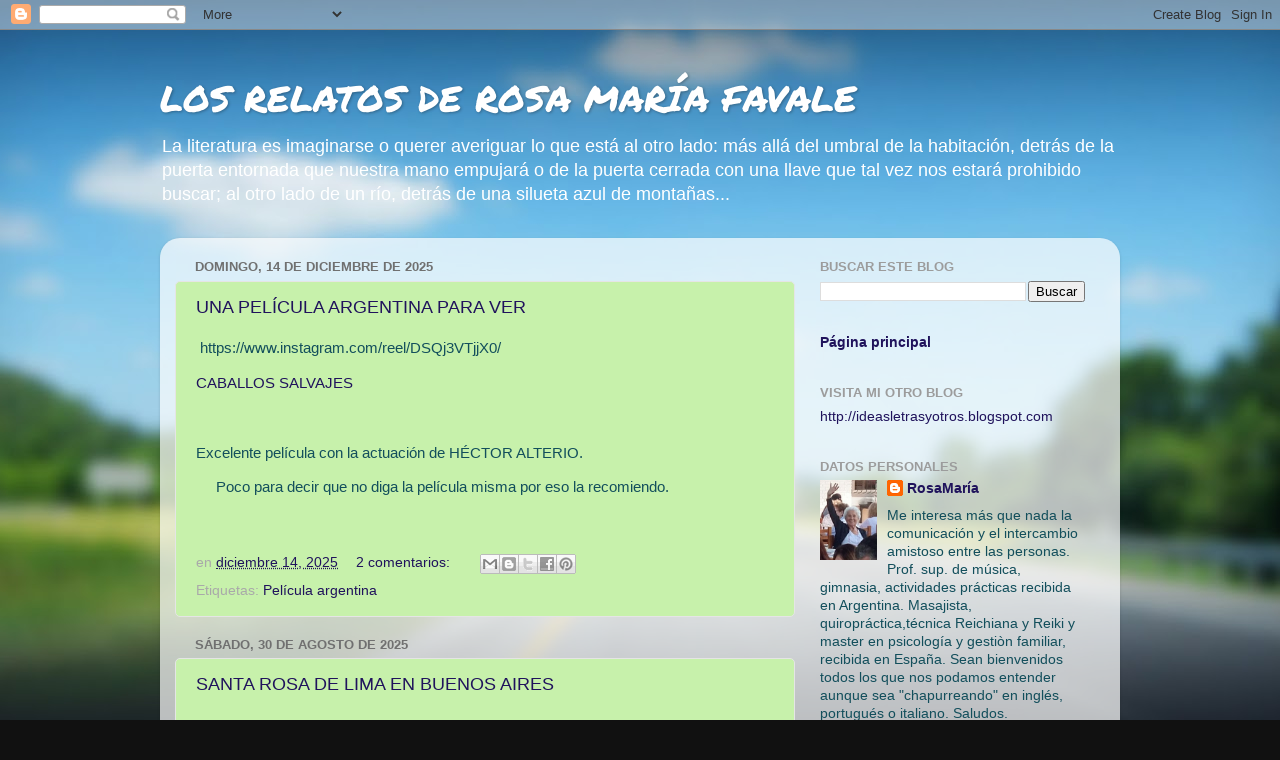

--- FILE ---
content_type: text/html; charset=UTF-8
request_url: https://amerizando.blogspot.com/
body_size: 37752
content:
<!DOCTYPE html>
<html class='v2' dir='ltr' lang='es'>
<head>
<link href='https://www.blogger.com/static/v1/widgets/335934321-css_bundle_v2.css' rel='stylesheet' type='text/css'/>
<meta content='width=1100' name='viewport'/>
<meta content='text/html; charset=UTF-8' http-equiv='Content-Type'/>
<meta content='blogger' name='generator'/>
<link href='https://amerizando.blogspot.com/favicon.ico' rel='icon' type='image/x-icon'/>
<link href='https://amerizando.blogspot.com/' rel='canonical'/>
<link rel="alternate" type="application/atom+xml" title="LOS RELATOS DE ROSA MARÍA FAVALE - Atom" href="https://amerizando.blogspot.com/feeds/posts/default" />
<link rel="alternate" type="application/rss+xml" title="LOS RELATOS DE ROSA MARÍA FAVALE - RSS" href="https://amerizando.blogspot.com/feeds/posts/default?alt=rss" />
<link rel="service.post" type="application/atom+xml" title="LOS RELATOS DE ROSA MARÍA FAVALE - Atom" href="https://www.blogger.com/feeds/8036542554971837638/posts/default" />
<link rel="me" href="https://www.blogger.com/profile/05113714999469830774" />
<!--Can't find substitution for tag [blog.ieCssRetrofitLinks]-->
<meta content='Blog poesías y cuentos.' name='description'/>
<meta content='https://amerizando.blogspot.com/' property='og:url'/>
<meta content='LOS RELATOS DE ROSA MARÍA FAVALE' property='og:title'/>
<meta content='Blog poesías y cuentos.' property='og:description'/>
<title>LOS RELATOS DE ROSA MARÍA FAVALE</title>
<style type='text/css'>@font-face{font-family:'Permanent Marker';font-style:normal;font-weight:400;font-display:swap;src:url(//fonts.gstatic.com/s/permanentmarker/v16/Fh4uPib9Iyv2ucM6pGQMWimMp004La2Cf5b6jlg.woff2)format('woff2');unicode-range:U+0000-00FF,U+0131,U+0152-0153,U+02BB-02BC,U+02C6,U+02DA,U+02DC,U+0304,U+0308,U+0329,U+2000-206F,U+20AC,U+2122,U+2191,U+2193,U+2212,U+2215,U+FEFF,U+FFFD;}</style>
<style id='page-skin-1' type='text/css'><!--
/*-----------------------------------------------
Blogger Template Style
Name:     Picture Window
Designer: Blogger
URL:      www.blogger.com
----------------------------------------------- */
/* Content
----------------------------------------------- */
body {
font: normal normal 15px Verdana, Geneva, sans-serif;
color: #134f5c;
background: #111111 url(//themes.googleusercontent.com/image?id=1OACCYOE0-eoTRTfsBuX1NMN9nz599ufI1Jh0CggPFA_sK80AGkIr8pLtYRpNUKPmwtEa) repeat-x fixed top center;
}
html body .region-inner {
min-width: 0;
max-width: 100%;
width: auto;
}
.content-outer {
font-size: 90%;
}
a:link {
text-decoration:none;
color: #20135c;
}
a:visited {
text-decoration:none;
color: #5c2013;
}
a:hover {
text-decoration:underline;
color: #95ff54;
}
.content-outer {
background: transparent none repeat scroll top left;
-moz-border-radius: 0;
-webkit-border-radius: 0;
-goog-ms-border-radius: 0;
border-radius: 0;
-moz-box-shadow: 0 0 0 rgba(0, 0, 0, .15);
-webkit-box-shadow: 0 0 0 rgba(0, 0, 0, .15);
-goog-ms-box-shadow: 0 0 0 rgba(0, 0, 0, .15);
box-shadow: 0 0 0 rgba(0, 0, 0, .15);
margin: 20px auto;
}
.content-inner {
padding: 0;
}
/* Header
----------------------------------------------- */
.header-outer {
background: rgba(109, 109, 109, 0) none repeat-x scroll top left;
_background-image: none;
color: #ffffff;
-moz-border-radius: 0;
-webkit-border-radius: 0;
-goog-ms-border-radius: 0;
border-radius: 0;
}
.Header img, .Header #header-inner {
-moz-border-radius: 0;
-webkit-border-radius: 0;
-goog-ms-border-radius: 0;
border-radius: 0;
}
.header-inner .Header .titlewrapper,
.header-inner .Header .descriptionwrapper {
padding-left: 0;
padding-right: 0;
}
.Header h1 {
font: normal normal 36px Permanent Marker;
text-shadow: 1px 1px 3px rgba(0, 0, 0, 0.3);
}
.Header h1 a {
color: #ffffff;
}
.Header .description {
font-size: 130%;
}
/* Tabs
----------------------------------------------- */
.tabs-inner {
margin: .5em 20px 0;
padding: 0;
}
.tabs-inner .section {
margin: 0;
}
.tabs-inner .widget ul {
padding: 0;
background: rgba(109, 109, 109, 0) none repeat scroll bottom;
-moz-border-radius: 0;
-webkit-border-radius: 0;
-goog-ms-border-radius: 0;
border-radius: 0;
}
.tabs-inner .widget li {
border: none;
}
.tabs-inner .widget li a {
display: inline-block;
padding: .5em 1em;
margin-right: .25em;
color: #ffffff;
font: normal normal 15px Arial, Tahoma, Helvetica, FreeSans, sans-serif;
-moz-border-radius: 10px 10px 0 0;
-webkit-border-top-left-radius: 10px;
-webkit-border-top-right-radius: 10px;
-goog-ms-border-radius: 10px 10px 0 0;
border-radius: 10px 10px 0 0;
background: transparent url(https://resources.blogblog.com/blogblog/data/1kt/transparent/black50.png) repeat scroll top left;
border-right: 1px solid rgba(109, 109, 109, 0);
}
.tabs-inner .widget li:first-child a {
padding-left: 1.25em;
-moz-border-radius-topleft: 10px;
-moz-border-radius-bottomleft: 0;
-webkit-border-top-left-radius: 10px;
-webkit-border-bottom-left-radius: 0;
-goog-ms-border-top-left-radius: 10px;
-goog-ms-border-bottom-left-radius: 0;
border-top-left-radius: 10px;
border-bottom-left-radius: 0;
}
.tabs-inner .widget li.selected a,
.tabs-inner .widget li a:hover {
position: relative;
z-index: 1;
background: rgba(109, 109, 109, 0) url(https://resources.blogblog.com/blogblog/data/1kt/transparent/white80.png) repeat scroll bottom;
color: #20135c;
-moz-box-shadow: 0 0 3px rgba(0, 0, 0, .15);
-webkit-box-shadow: 0 0 3px rgba(0, 0, 0, .15);
-goog-ms-box-shadow: 0 0 3px rgba(0, 0, 0, .15);
box-shadow: 0 0 3px rgba(0, 0, 0, .15);
}
/* Headings
----------------------------------------------- */
h2 {
font: bold normal 13px Arial, Tahoma, Helvetica, FreeSans, sans-serif;
text-transform: uppercase;
color: #9c9c9c;
margin: .5em 0;
}
/* Main
----------------------------------------------- */
.main-outer {
background: transparent url(https://resources.blogblog.com/blogblog/data/1kt/transparent/white80.png) repeat scroll top left;
-moz-border-radius: 20px 20px 0 0;
-webkit-border-top-left-radius: 20px;
-webkit-border-top-right-radius: 20px;
-webkit-border-bottom-left-radius: 0;
-webkit-border-bottom-right-radius: 0;
-goog-ms-border-radius: 20px 20px 0 0;
border-radius: 20px 20px 0 0;
-moz-box-shadow: 0 1px 3px rgba(0, 0, 0, .15);
-webkit-box-shadow: 0 1px 3px rgba(0, 0, 0, .15);
-goog-ms-box-shadow: 0 1px 3px rgba(0, 0, 0, .15);
box-shadow: 0 1px 3px rgba(0, 0, 0, .15);
}
.main-inner {
padding: 15px 20px 20px;
}
.main-inner .column-center-inner {
padding: 0 0;
}
.main-inner .column-left-inner {
padding-left: 0;
}
.main-inner .column-right-inner {
padding-right: 0;
}
/* Posts
----------------------------------------------- */
h3.post-title {
margin: 0;
font: normal normal 18px Arial, Tahoma, Helvetica, FreeSans, sans-serif;
}
.comments h4 {
margin: 1em 0 0;
font: normal normal 18px Arial, Tahoma, Helvetica, FreeSans, sans-serif;
}
.date-header span {
color: #707070;
}
.post-outer {
background-color: #c7f1ab;
border: solid 1px #e5e5e5;
-moz-border-radius: 5px;
-webkit-border-radius: 5px;
border-radius: 5px;
-goog-ms-border-radius: 5px;
padding: 15px 20px;
margin: 0 -20px 20px;
}
.post-body {
line-height: 1.4;
font-size: 110%;
position: relative;
}
.post-header {
margin: 0 0 1.5em;
color: #a9a9a9;
line-height: 1.6;
}
.post-footer {
margin: .5em 0 0;
color: #a9a9a9;
line-height: 1.6;
}
#blog-pager {
font-size: 140%
}
#comments .comment-author {
padding-top: 1.5em;
border-top: dashed 1px #ccc;
border-top: dashed 1px rgba(128, 128, 128, .5);
background-position: 0 1.5em;
}
#comments .comment-author:first-child {
padding-top: 0;
border-top: none;
}
.avatar-image-container {
margin: .2em 0 0;
}
/* Comments
----------------------------------------------- */
.comments .comments-content .icon.blog-author {
background-repeat: no-repeat;
background-image: url([data-uri]);
}
.comments .comments-content .loadmore a {
border-top: 1px solid #95ff54;
border-bottom: 1px solid #95ff54;
}
.comments .continue {
border-top: 2px solid #95ff54;
}
/* Widgets
----------------------------------------------- */
.widget ul, .widget #ArchiveList ul.flat {
padding: 0;
list-style: none;
}
.widget ul li, .widget #ArchiveList ul.flat li {
border-top: dashed 1px #ccc;
border-top: dashed 1px rgba(128, 128, 128, .5);
}
.widget ul li:first-child, .widget #ArchiveList ul.flat li:first-child {
border-top: none;
}
.widget .post-body ul {
list-style: disc;
}
.widget .post-body ul li {
border: none;
}
/* Footer
----------------------------------------------- */
.footer-outer {
color:#d5d5d5;
background: transparent url(https://resources.blogblog.com/blogblog/data/1kt/transparent/black50.png) repeat scroll top left;
-moz-border-radius: 0 0 20px 20px;
-webkit-border-top-left-radius: 0;
-webkit-border-top-right-radius: 0;
-webkit-border-bottom-left-radius: 20px;
-webkit-border-bottom-right-radius: 20px;
-goog-ms-border-radius: 0 0 20px 20px;
border-radius: 0 0 20px 20px;
-moz-box-shadow: 0 1px 3px rgba(0, 0, 0, .15);
-webkit-box-shadow: 0 1px 3px rgba(0, 0, 0, .15);
-goog-ms-box-shadow: 0 1px 3px rgba(0, 0, 0, .15);
box-shadow: 0 1px 3px rgba(0, 0, 0, .15);
}
.footer-inner {
padding: 10px 20px 20px;
}
.footer-outer a {
color: #c7f1ab;
}
.footer-outer a:visited {
color: #a3f08d;
}
.footer-outer a:hover {
color: #95ff54;
}
.footer-outer .widget h2 {
color: #b7b7b7;
}
/* Mobile
----------------------------------------------- */
html body.mobile {
height: auto;
}
html body.mobile {
min-height: 480px;
background-size: 100% auto;
}
.mobile .body-fauxcolumn-outer {
background: transparent none repeat scroll top left;
}
html .mobile .mobile-date-outer, html .mobile .blog-pager {
border-bottom: none;
background: transparent url(https://resources.blogblog.com/blogblog/data/1kt/transparent/white80.png) repeat scroll top left;
margin-bottom: 10px;
}
.mobile .date-outer {
background: transparent url(https://resources.blogblog.com/blogblog/data/1kt/transparent/white80.png) repeat scroll top left;
}
.mobile .header-outer, .mobile .main-outer,
.mobile .post-outer, .mobile .footer-outer {
-moz-border-radius: 0;
-webkit-border-radius: 0;
-goog-ms-border-radius: 0;
border-radius: 0;
}
.mobile .content-outer,
.mobile .main-outer,
.mobile .post-outer {
background: inherit;
border: none;
}
.mobile .content-outer {
font-size: 100%;
}
.mobile-link-button {
background-color: #20135c;
}
.mobile-link-button a:link, .mobile-link-button a:visited {
color: #c7f1ab;
}
.mobile-index-contents {
color: #134f5c;
}
.mobile .tabs-inner .PageList .widget-content {
background: rgba(109, 109, 109, 0) url(https://resources.blogblog.com/blogblog/data/1kt/transparent/white80.png) repeat scroll bottom;
color: #20135c;
}
.mobile .tabs-inner .PageList .widget-content .pagelist-arrow {
border-left: 1px solid rgba(109, 109, 109, 0);
}

--></style>
<style id='template-skin-1' type='text/css'><!--
body {
min-width: 960px;
}
.content-outer, .content-fauxcolumn-outer, .region-inner {
min-width: 960px;
max-width: 960px;
_width: 960px;
}
.main-inner .columns {
padding-left: 0;
padding-right: 310px;
}
.main-inner .fauxcolumn-center-outer {
left: 0;
right: 310px;
/* IE6 does not respect left and right together */
_width: expression(this.parentNode.offsetWidth -
parseInt("0") -
parseInt("310px") + 'px');
}
.main-inner .fauxcolumn-left-outer {
width: 0;
}
.main-inner .fauxcolumn-right-outer {
width: 310px;
}
.main-inner .column-left-outer {
width: 0;
right: 100%;
margin-left: -0;
}
.main-inner .column-right-outer {
width: 310px;
margin-right: -310px;
}
#layout {
min-width: 0;
}
#layout .content-outer {
min-width: 0;
width: 800px;
}
#layout .region-inner {
min-width: 0;
width: auto;
}
body#layout div.add_widget {
padding: 8px;
}
body#layout div.add_widget a {
margin-left: 32px;
}
--></style>
<style>
    body {background-image:url(\/\/themes.googleusercontent.com\/image?id=1OACCYOE0-eoTRTfsBuX1NMN9nz599ufI1Jh0CggPFA_sK80AGkIr8pLtYRpNUKPmwtEa);}
    
@media (max-width: 200px) { body {background-image:url(\/\/themes.googleusercontent.com\/image?id=1OACCYOE0-eoTRTfsBuX1NMN9nz599ufI1Jh0CggPFA_sK80AGkIr8pLtYRpNUKPmwtEa&options=w200);}}
@media (max-width: 400px) and (min-width: 201px) { body {background-image:url(\/\/themes.googleusercontent.com\/image?id=1OACCYOE0-eoTRTfsBuX1NMN9nz599ufI1Jh0CggPFA_sK80AGkIr8pLtYRpNUKPmwtEa&options=w400);}}
@media (max-width: 800px) and (min-width: 401px) { body {background-image:url(\/\/themes.googleusercontent.com\/image?id=1OACCYOE0-eoTRTfsBuX1NMN9nz599ufI1Jh0CggPFA_sK80AGkIr8pLtYRpNUKPmwtEa&options=w800);}}
@media (max-width: 1200px) and (min-width: 801px) { body {background-image:url(\/\/themes.googleusercontent.com\/image?id=1OACCYOE0-eoTRTfsBuX1NMN9nz599ufI1Jh0CggPFA_sK80AGkIr8pLtYRpNUKPmwtEa&options=w1200);}}
/* Last tag covers anything over one higher than the previous max-size cap. */
@media (min-width: 1201px) { body {background-image:url(\/\/themes.googleusercontent.com\/image?id=1OACCYOE0-eoTRTfsBuX1NMN9nz599ufI1Jh0CggPFA_sK80AGkIr8pLtYRpNUKPmwtEa&options=w1600);}}
  </style>
<link href='https://www.blogger.com/dyn-css/authorization.css?targetBlogID=8036542554971837638&amp;zx=f2b27ffb-003a-4df2-b2ac-a7d311647180' media='none' onload='if(media!=&#39;all&#39;)media=&#39;all&#39;' rel='stylesheet'/><noscript><link href='https://www.blogger.com/dyn-css/authorization.css?targetBlogID=8036542554971837638&amp;zx=f2b27ffb-003a-4df2-b2ac-a7d311647180' rel='stylesheet'/></noscript>
<meta name='google-adsense-platform-account' content='ca-host-pub-1556223355139109'/>
<meta name='google-adsense-platform-domain' content='blogspot.com'/>

</head>
<body class='loading variant-open'>
<div class='navbar section' id='navbar' name='Barra de navegación'><div class='widget Navbar' data-version='1' id='Navbar1'><script type="text/javascript">
    function setAttributeOnload(object, attribute, val) {
      if(window.addEventListener) {
        window.addEventListener('load',
          function(){ object[attribute] = val; }, false);
      } else {
        window.attachEvent('onload', function(){ object[attribute] = val; });
      }
    }
  </script>
<div id="navbar-iframe-container"></div>
<script type="text/javascript" src="https://apis.google.com/js/platform.js"></script>
<script type="text/javascript">
      gapi.load("gapi.iframes:gapi.iframes.style.bubble", function() {
        if (gapi.iframes && gapi.iframes.getContext) {
          gapi.iframes.getContext().openChild({
              url: 'https://www.blogger.com/navbar/8036542554971837638?origin\x3dhttps://amerizando.blogspot.com',
              where: document.getElementById("navbar-iframe-container"),
              id: "navbar-iframe"
          });
        }
      });
    </script><script type="text/javascript">
(function() {
var script = document.createElement('script');
script.type = 'text/javascript';
script.src = '//pagead2.googlesyndication.com/pagead/js/google_top_exp.js';
var head = document.getElementsByTagName('head')[0];
if (head) {
head.appendChild(script);
}})();
</script>
</div></div>
<div itemscope='itemscope' itemtype='http://schema.org/Blog' style='display: none;'>
<meta content='LOS RELATOS DE ROSA MARÍA FAVALE' itemprop='name'/>
<meta content='Blog poesías y cuentos.' itemprop='description'/>
</div>
<div class='body-fauxcolumns'>
<div class='fauxcolumn-outer body-fauxcolumn-outer'>
<div class='cap-top'>
<div class='cap-left'></div>
<div class='cap-right'></div>
</div>
<div class='fauxborder-left'>
<div class='fauxborder-right'></div>
<div class='fauxcolumn-inner'>
</div>
</div>
<div class='cap-bottom'>
<div class='cap-left'></div>
<div class='cap-right'></div>
</div>
</div>
</div>
<div class='content'>
<div class='content-fauxcolumns'>
<div class='fauxcolumn-outer content-fauxcolumn-outer'>
<div class='cap-top'>
<div class='cap-left'></div>
<div class='cap-right'></div>
</div>
<div class='fauxborder-left'>
<div class='fauxborder-right'></div>
<div class='fauxcolumn-inner'>
</div>
</div>
<div class='cap-bottom'>
<div class='cap-left'></div>
<div class='cap-right'></div>
</div>
</div>
</div>
<div class='content-outer'>
<div class='content-cap-top cap-top'>
<div class='cap-left'></div>
<div class='cap-right'></div>
</div>
<div class='fauxborder-left content-fauxborder-left'>
<div class='fauxborder-right content-fauxborder-right'></div>
<div class='content-inner'>
<header>
<div class='header-outer'>
<div class='header-cap-top cap-top'>
<div class='cap-left'></div>
<div class='cap-right'></div>
</div>
<div class='fauxborder-left header-fauxborder-left'>
<div class='fauxborder-right header-fauxborder-right'></div>
<div class='region-inner header-inner'>
<div class='header section' id='header' name='Cabecera'><div class='widget Header' data-version='1' id='Header1'>
<div id='header-inner'>
<div class='titlewrapper'>
<h1 class='title'>
LOS RELATOS DE ROSA MARÍA FAVALE
</h1>
</div>
<div class='descriptionwrapper'>
<p class='description'><span>La literatura es imaginarse o querer averiguar lo que está al otro lado: más allá del umbral de la habitación, detrás de la puerta entornada que nuestra mano empujará o de la puerta cerrada con una llave que tal vez nos estará prohibido buscar; al otro lado de un río, detrás de una silueta azul de montañas...</span></p>
</div>
</div>
</div></div>
</div>
</div>
<div class='header-cap-bottom cap-bottom'>
<div class='cap-left'></div>
<div class='cap-right'></div>
</div>
</div>
</header>
<div class='tabs-outer'>
<div class='tabs-cap-top cap-top'>
<div class='cap-left'></div>
<div class='cap-right'></div>
</div>
<div class='fauxborder-left tabs-fauxborder-left'>
<div class='fauxborder-right tabs-fauxborder-right'></div>
<div class='region-inner tabs-inner'>
<div class='tabs no-items section' id='crosscol' name='Multicolumnas'></div>
<div class='tabs no-items section' id='crosscol-overflow' name='Cross-Column 2'></div>
</div>
</div>
<div class='tabs-cap-bottom cap-bottom'>
<div class='cap-left'></div>
<div class='cap-right'></div>
</div>
</div>
<div class='main-outer'>
<div class='main-cap-top cap-top'>
<div class='cap-left'></div>
<div class='cap-right'></div>
</div>
<div class='fauxborder-left main-fauxborder-left'>
<div class='fauxborder-right main-fauxborder-right'></div>
<div class='region-inner main-inner'>
<div class='columns fauxcolumns'>
<div class='fauxcolumn-outer fauxcolumn-center-outer'>
<div class='cap-top'>
<div class='cap-left'></div>
<div class='cap-right'></div>
</div>
<div class='fauxborder-left'>
<div class='fauxborder-right'></div>
<div class='fauxcolumn-inner'>
</div>
</div>
<div class='cap-bottom'>
<div class='cap-left'></div>
<div class='cap-right'></div>
</div>
</div>
<div class='fauxcolumn-outer fauxcolumn-left-outer'>
<div class='cap-top'>
<div class='cap-left'></div>
<div class='cap-right'></div>
</div>
<div class='fauxborder-left'>
<div class='fauxborder-right'></div>
<div class='fauxcolumn-inner'>
</div>
</div>
<div class='cap-bottom'>
<div class='cap-left'></div>
<div class='cap-right'></div>
</div>
</div>
<div class='fauxcolumn-outer fauxcolumn-right-outer'>
<div class='cap-top'>
<div class='cap-left'></div>
<div class='cap-right'></div>
</div>
<div class='fauxborder-left'>
<div class='fauxborder-right'></div>
<div class='fauxcolumn-inner'>
</div>
</div>
<div class='cap-bottom'>
<div class='cap-left'></div>
<div class='cap-right'></div>
</div>
</div>
<!-- corrects IE6 width calculation -->
<div class='columns-inner'>
<div class='column-center-outer'>
<div class='column-center-inner'>
<div class='main section' id='main' name='Principal'><div class='widget Blog' data-version='1' id='Blog1'>
<div class='blog-posts hfeed'>

          <div class="date-outer">
        
<h2 class='date-header'><span>domingo, 14 de diciembre de 2025</span></h2>

          <div class="date-posts">
        
<div class='post-outer'>
<div class='post hentry uncustomized-post-template' itemprop='blogPost' itemscope='itemscope' itemtype='http://schema.org/BlogPosting'>
<meta content='8036542554971837638' itemprop='blogId'/>
<meta content='6387772672522893231' itemprop='postId'/>
<a name='6387772672522893231'></a>
<h3 class='post-title entry-title' itemprop='name'>
<a href='https://amerizando.blogspot.com/2025/12/una-pelicula-argentina-para-ver.html'>UNA PELÍCULA ARGENTINA PARA VER</a>
</h3>
<div class='post-header'>
<div class='post-header-line-1'></div>
</div>
<div class='post-body entry-content' id='post-body-6387772672522893231' itemprop='articleBody'>
<p>&nbsp;https://www.instagram.com/reel/DSQj3VTjjX0/</p><p><a href="https://www.instagram.com/reel/DSQj3VTjjX0/" target="_blank">CABALLOS SALVAJES</a></p><p><br /></p><p>Excelente película con la actuación de HÉCTOR ALTERIO.</p><p>&nbsp; &nbsp; &nbsp;Poco para decir que no diga la película misma por eso la recomiendo.</p><p><br /></p>
<div style='clear: both;'></div>
</div>
<div class='post-footer'>
<div class='post-footer-line post-footer-line-1'>
<span class='post-author vcard'>
</span>
<span class='post-timestamp'>
en
<meta content='https://amerizando.blogspot.com/2025/12/una-pelicula-argentina-para-ver.html' itemprop='url'/>
<a class='timestamp-link' href='https://amerizando.blogspot.com/2025/12/una-pelicula-argentina-para-ver.html' rel='bookmark' title='permanent link'><abbr class='published' itemprop='datePublished' title='2025-12-14T23:55:00-03:00'>diciembre 14, 2025</abbr></a>
</span>
<span class='post-comment-link'>
<a class='comment-link' href='https://www.blogger.com/comment/fullpage/post/8036542554971837638/6387772672522893231' onclick=''>
2 comentarios:
  </a>
</span>
<span class='post-icons'>
<span class='item-control blog-admin pid-1008593976'>
<a href='https://www.blogger.com/post-edit.g?blogID=8036542554971837638&postID=6387772672522893231&from=pencil' title='Editar entrada'>
<img alt='' class='icon-action' height='18' src='https://resources.blogblog.com/img/icon18_edit_allbkg.gif' width='18'/>
</a>
</span>
</span>
<div class='post-share-buttons goog-inline-block'>
<a class='goog-inline-block share-button sb-email' href='https://www.blogger.com/share-post.g?blogID=8036542554971837638&postID=6387772672522893231&target=email' target='_blank' title='Enviar por correo electrónico'><span class='share-button-link-text'>Enviar por correo electrónico</span></a><a class='goog-inline-block share-button sb-blog' href='https://www.blogger.com/share-post.g?blogID=8036542554971837638&postID=6387772672522893231&target=blog' onclick='window.open(this.href, "_blank", "height=270,width=475"); return false;' target='_blank' title='Escribe un blog'><span class='share-button-link-text'>Escribe un blog</span></a><a class='goog-inline-block share-button sb-twitter' href='https://www.blogger.com/share-post.g?blogID=8036542554971837638&postID=6387772672522893231&target=twitter' target='_blank' title='Compartir en X'><span class='share-button-link-text'>Compartir en X</span></a><a class='goog-inline-block share-button sb-facebook' href='https://www.blogger.com/share-post.g?blogID=8036542554971837638&postID=6387772672522893231&target=facebook' onclick='window.open(this.href, "_blank", "height=430,width=640"); return false;' target='_blank' title='Compartir con Facebook'><span class='share-button-link-text'>Compartir con Facebook</span></a><a class='goog-inline-block share-button sb-pinterest' href='https://www.blogger.com/share-post.g?blogID=8036542554971837638&postID=6387772672522893231&target=pinterest' target='_blank' title='Compartir en Pinterest'><span class='share-button-link-text'>Compartir en Pinterest</span></a>
</div>
</div>
<div class='post-footer-line post-footer-line-2'>
<span class='post-labels'>
Etiquetas:
<a href='https://amerizando.blogspot.com/search/label/Pel%C3%ADcula%20argentina' rel='tag'>Película argentina</a>
</span>
</div>
<div class='post-footer-line post-footer-line-3'>
<span class='post-location'>
</span>
</div>
</div>
</div>
</div>

          </div></div>
        

          <div class="date-outer">
        
<h2 class='date-header'><span>sábado, 30 de agosto de 2025</span></h2>

          <div class="date-posts">
        
<div class='post-outer'>
<div class='post hentry uncustomized-post-template' itemprop='blogPost' itemscope='itemscope' itemtype='http://schema.org/BlogPosting'>
<meta content='https://blogger.googleusercontent.com/img/a/AVvXsEhN6QA1TxOgprKO07x_694NKJBoytoBs7EP1P0zkBvNPWZNrnAvMkRFAc3BiBDKz4WCgl6_gnFtv7dElhdaHiOcH1CfAHciH1sc4lMIPhmiJ2ZUTIh5TOtuaslmtV25WFkQnwwgOuTQparGuS2f0DKu-MeRDsl8kCW9JqMw86puVde-aMBb_foWDV2Prh8' itemprop='image_url'/>
<meta content='8036542554971837638' itemprop='blogId'/>
<meta content='1719096470215329738' itemprop='postId'/>
<a name='1719096470215329738'></a>
<h3 class='post-title entry-title' itemprop='name'>
<a href='https://amerizando.blogspot.com/2025/08/santa-rosa-de-lima-en-buenos-aires.html'>SANTA ROSA DE LIMA EN BUENOS AIRES</a>
</h3>
<div class='post-header'>
<div class='post-header-line-1'></div>
</div>
<div class='post-body entry-content' id='post-body-1719096470215329738' itemprop='articleBody'>
<p>&nbsp; &nbsp; &nbsp; &nbsp; &nbsp; &nbsp; &nbsp; &nbsp; &nbsp; &nbsp; &nbsp; &nbsp; &nbsp; &nbsp; &nbsp; &nbsp; &nbsp; &nbsp; &nbsp; &nbsp; &nbsp; &nbsp; &nbsp; &nbsp; &nbsp; &nbsp; &nbsp; &nbsp;</p><div class="separator" style="clear: both; text-align: center;"><a href="https://blogger.googleusercontent.com/img/a/AVvXsEhN6QA1TxOgprKO07x_694NKJBoytoBs7EP1P0zkBvNPWZNrnAvMkRFAc3BiBDKz4WCgl6_gnFtv7dElhdaHiOcH1CfAHciH1sc4lMIPhmiJ2ZUTIh5TOtuaslmtV25WFkQnwwgOuTQparGuS2f0DKu-MeRDsl8kCW9JqMw86puVde-aMBb_foWDV2Prh8" style="margin-left: 1em; margin-right: 1em;"><img alt="" data-original-height="1600" data-original-width="773" height="240" src="https://blogger.googleusercontent.com/img/a/AVvXsEhN6QA1TxOgprKO07x_694NKJBoytoBs7EP1P0zkBvNPWZNrnAvMkRFAc3BiBDKz4WCgl6_gnFtv7dElhdaHiOcH1CfAHciH1sc4lMIPhmiJ2ZUTIh5TOtuaslmtV25WFkQnwwgOuTQparGuS2f0DKu-MeRDsl8kCW9JqMw86puVde-aMBb_foWDV2Prh8" width="116" /></a></div><br /><p></p><p>Hoy 30 de Agosto de 2025 festejamos como todos los años el día de Santa Rosa de Lima.</p><p>La Basílica de Santa Rosa de Lima en Buenos Aires se halla en barrio de Balvanera, sobre la Avenida Belgrano y la calle Pasco. Es estilo bizantino-románico y data del año 1928, siendo inaugurado el 12 de octubre de 1934.&nbsp;</p><p>&nbsp; &nbsp; &nbsp; &nbsp; &nbsp; &nbsp; &nbsp; &nbsp; &nbsp; &nbsp; &nbsp; &nbsp; &nbsp; &nbsp; &nbsp; &nbsp; &nbsp; &nbsp; &nbsp; &nbsp; &nbsp; &nbsp; &nbsp; &nbsp; &nbsp; &nbsp; &nbsp;&nbsp;</p><div class="separator" style="clear: both; text-align: center;"><a href="https://blogger.googleusercontent.com/img/a/AVvXsEjZoC7lfQW2egHR8jRTJcI9jxsavtON53drvel0rcTcu73rHeNI3aUVdLhxeGkTm_NM3HTEj-koa1TfJRw4VCs-Q1lPMJWzbKuSPRe-4NaAjOUTDkT0YWUsM_SGkEcpss2LLnjMY-M_5LNzscnUD9RKTz-2XgwR0tfy96bnRPJBE8t7dXvGKt5A7SxnQPE" style="margin-left: 1em; margin-right: 1em;"><img alt="" data-original-height="2048" data-original-width="1542" height="240" src="https://blogger.googleusercontent.com/img/a/AVvXsEjZoC7lfQW2egHR8jRTJcI9jxsavtON53drvel0rcTcu73rHeNI3aUVdLhxeGkTm_NM3HTEj-koa1TfJRw4VCs-Q1lPMJWzbKuSPRe-4NaAjOUTDkT0YWUsM_SGkEcpss2LLnjMY-M_5LNzscnUD9RKTz-2XgwR0tfy96bnRPJBE8t7dXvGKt5A7SxnQPE" width="181" /></a></div><br /><p></p><p>Su cúpula es de cobre y tiene mosaicos ornamentales, con el escudo papal en el centro del frente y a los lados los escudos de Argentina y de Perú, lugar de nacimiento de Santa Rosa.</p><p>En un lateral se proyectó la construcción de un gran campanario con 26 campanas de carrillón.</p><p>&nbsp; &nbsp; &nbsp; &nbsp; &nbsp; &nbsp; &nbsp; &nbsp; &nbsp; &nbsp; &nbsp; &nbsp; &nbsp; &nbsp; &nbsp; &nbsp; &nbsp; &nbsp; &nbsp; &nbsp; &nbsp; &nbsp; &nbsp; &nbsp; &nbsp; &nbsp; &nbsp; &nbsp; &nbsp; &nbsp;</p><div class="separator" style="clear: both; text-align: center;"><a href="https://blogger.googleusercontent.com/img/a/AVvXsEirV_Zg6fNbxpYJO73IGcE36gjFe3rFXYCHjh_GDC0l6CSAS-Xec1WI3M3C-jiVEj6HaHntFViXBi9mTHbruowXEknrko2WZ5Gnmgy5WA9AoSluQMgEyRBb0Is4N5qFHf3Eh48kPldLWdQq9kUyNMHaHX5UjIqjp3HClvLgFoWcnGcPp1sbhsirsmRjfAk" style="margin-left: 1em; margin-right: 1em;"><img alt="" data-original-height="180" data-original-width="120" height="240" src="https://blogger.googleusercontent.com/img/a/AVvXsEirV_Zg6fNbxpYJO73IGcE36gjFe3rFXYCHjh_GDC0l6CSAS-Xec1WI3M3C-jiVEj6HaHntFViXBi9mTHbruowXEknrko2WZ5Gnmgy5WA9AoSluQMgEyRBb0Is4N5qFHf3Eh48kPldLWdQq9kUyNMHaHX5UjIqjp3HClvLgFoWcnGcPp1sbhsirsmRjfAk" width="160" /></a></div><br /><p></p><p>Se pueden ver más imágenes y videos en este link:</p><p><a href="https://es.wikipedia.org/wiki/Bas%C3%ADlica_Santuario_de_Santa_Rosa_de_Lima">https://es.wikipedia.org/wiki/Bas%C3%ADlica_Santuario_de_Santa_Rosa_de_Lima</a>&nbsp;</p><p>Siendo el dìa de mi Santo les dejo un saludo afectuoso.</p><p>Hasta la próxima.</p>
<div style='clear: both;'></div>
</div>
<div class='post-footer'>
<div class='post-footer-line post-footer-line-1'>
<span class='post-author vcard'>
</span>
<span class='post-timestamp'>
en
<meta content='https://amerizando.blogspot.com/2025/08/santa-rosa-de-lima-en-buenos-aires.html' itemprop='url'/>
<a class='timestamp-link' href='https://amerizando.blogspot.com/2025/08/santa-rosa-de-lima-en-buenos-aires.html' rel='bookmark' title='permanent link'><abbr class='published' itemprop='datePublished' title='2025-08-30T22:30:00-03:00'>agosto 30, 2025</abbr></a>
</span>
<span class='post-comment-link'>
<a class='comment-link' href='https://www.blogger.com/comment/fullpage/post/8036542554971837638/1719096470215329738' onclick=''>
2 comentarios:
  </a>
</span>
<span class='post-icons'>
<span class='item-control blog-admin pid-1008593976'>
<a href='https://www.blogger.com/post-edit.g?blogID=8036542554971837638&postID=1719096470215329738&from=pencil' title='Editar entrada'>
<img alt='' class='icon-action' height='18' src='https://resources.blogblog.com/img/icon18_edit_allbkg.gif' width='18'/>
</a>
</span>
</span>
<div class='post-share-buttons goog-inline-block'>
<a class='goog-inline-block share-button sb-email' href='https://www.blogger.com/share-post.g?blogID=8036542554971837638&postID=1719096470215329738&target=email' target='_blank' title='Enviar por correo electrónico'><span class='share-button-link-text'>Enviar por correo electrónico</span></a><a class='goog-inline-block share-button sb-blog' href='https://www.blogger.com/share-post.g?blogID=8036542554971837638&postID=1719096470215329738&target=blog' onclick='window.open(this.href, "_blank", "height=270,width=475"); return false;' target='_blank' title='Escribe un blog'><span class='share-button-link-text'>Escribe un blog</span></a><a class='goog-inline-block share-button sb-twitter' href='https://www.blogger.com/share-post.g?blogID=8036542554971837638&postID=1719096470215329738&target=twitter' target='_blank' title='Compartir en X'><span class='share-button-link-text'>Compartir en X</span></a><a class='goog-inline-block share-button sb-facebook' href='https://www.blogger.com/share-post.g?blogID=8036542554971837638&postID=1719096470215329738&target=facebook' onclick='window.open(this.href, "_blank", "height=430,width=640"); return false;' target='_blank' title='Compartir con Facebook'><span class='share-button-link-text'>Compartir con Facebook</span></a><a class='goog-inline-block share-button sb-pinterest' href='https://www.blogger.com/share-post.g?blogID=8036542554971837638&postID=1719096470215329738&target=pinterest' target='_blank' title='Compartir en Pinterest'><span class='share-button-link-text'>Compartir en Pinterest</span></a>
</div>
</div>
<div class='post-footer-line post-footer-line-2'>
<span class='post-labels'>
</span>
</div>
<div class='post-footer-line post-footer-line-3'>
<span class='post-location'>
</span>
</div>
</div>
</div>
</div>

          </div></div>
        

          <div class="date-outer">
        
<h2 class='date-header'><span>domingo, 17 de agosto de 2025</span></h2>

          <div class="date-posts">
        
<div class='post-outer'>
<div class='post hentry uncustomized-post-template' itemprop='blogPost' itemscope='itemscope' itemtype='http://schema.org/BlogPosting'>
<meta content='https://blogger.googleusercontent.com/img/a/AVvXsEhk5mHmBVM14OKObonzCWucbuLkz2fZyXz2dGQLHf3OgpVTehKpLf7KqPVCd-IoN6QNeN7-P1QV9yPQBsi1_ApwuUuTCIrBlkPc1WN4RvwlCTeq-63d3yxuTxg1oOyY8qb2tCirEO7Y9JKxOPL2_74vis6HdzrLZMGwsNc0w5NUKjPvAhm2bcTALOJGo8c' itemprop='image_url'/>
<meta content='8036542554971837638' itemprop='blogId'/>
<meta content='3292481407988464810' itemprop='postId'/>
<a name='3292481407988464810'></a>
<h3 class='post-title entry-title' itemprop='name'>
<a href='https://amerizando.blogspot.com/2025/08/pensamientos-2.html'>PENSAMIENTOS  - 2 -</a>
</h3>
<div class='post-header'>
<div class='post-header-line-1'></div>
</div>
<div class='post-body entry-content' id='post-body-3292481407988464810' itemprop='articleBody'>
<p>&nbsp; &nbsp; &nbsp;El frío invita a meterse hacia dentro, tanto en la casa como en los sentimientos. Comer y dormir. No por nada los osos&nbsp; se retraen y descansan. Tal vez los osos menores sigan juguetones pero los mayores tenemos esa pereza extraña en el cuerpo y el corazón. Pienso: Hay que moverse, pero solo se mueven los ojos en lecturas amables o policiales que mueven un poco el sentimiento. El color del invierno en estos momentos es muy gris, el clima desapacible y en el silencio solo se escucha el silbido del viento por alguna puerta mal cerrada o una ventana entreabierta para que no todo sea calor dentro de la casa que aunque haga frío, necesita ventilación. Me acompaña La hechicera de Asturia, de la escritora argentina Gloria V. Casañas. Interesante libro que atrapa, aunque al final se hace romántico, pero aún así, me gustó mucho. También leí una novela policial de Jonathan Santlofer, extraña, no una maravilla pero interesante. La que sí me atrapó fue La paciente silenciosa de Alex Michaelides. No leo libros recomendados, simplemente paso por mi librería favorita y compro el que me atrapa por el tìtulo y lo que leo en las solapas. Soy lectora atípica porque vuelvo siempre a mis libros técnicos de autoconciencia por el movimiento o lenguaje corporal o de terapias chinas terapeúticas. También amenizan los momentos recetarios de cocina que pocas veces hago, y que, aún por poco no deja de ser sabroso Me fui por los libros que no por las ramas y eso me alejó un poco del invierno y su silencio. Mis pensamientos vuelan porque además es el día del niño por aquí así que muchos recuerdos vienen a mi mente, toda una mezcla de sentimientos que hacen que el cerebro funcione y no se estanque, cosa que induce a que les desee un feliz día.</p><p></p><div class="separator" style="clear: both; text-align: center;"><a href="https://blogger.googleusercontent.com/img/a/AVvXsEhk5mHmBVM14OKObonzCWucbuLkz2fZyXz2dGQLHf3OgpVTehKpLf7KqPVCd-IoN6QNeN7-P1QV9yPQBsi1_ApwuUuTCIrBlkPc1WN4RvwlCTeq-63d3yxuTxg1oOyY8qb2tCirEO7Y9JKxOPL2_74vis6HdzrLZMGwsNc0w5NUKjPvAhm2bcTALOJGo8c" style="margin-left: 1em; margin-right: 1em;"><img alt="" data-original-height="960" data-original-width="960" height="240" src="https://blogger.googleusercontent.com/img/a/AVvXsEhk5mHmBVM14OKObonzCWucbuLkz2fZyXz2dGQLHf3OgpVTehKpLf7KqPVCd-IoN6QNeN7-P1QV9yPQBsi1_ApwuUuTCIrBlkPc1WN4RvwlCTeq-63d3yxuTxg1oOyY8qb2tCirEO7Y9JKxOPL2_74vis6HdzrLZMGwsNc0w5NUKjPvAhm2bcTALOJGo8c" width="240" /></a></div><br /><br /><p></p>
<div style='clear: both;'></div>
</div>
<div class='post-footer'>
<div class='post-footer-line post-footer-line-1'>
<span class='post-author vcard'>
</span>
<span class='post-timestamp'>
en
<meta content='https://amerizando.blogspot.com/2025/08/pensamientos-2.html' itemprop='url'/>
<a class='timestamp-link' href='https://amerizando.blogspot.com/2025/08/pensamientos-2.html' rel='bookmark' title='permanent link'><abbr class='published' itemprop='datePublished' title='2025-08-17T17:47:00-03:00'>agosto 17, 2025</abbr></a>
</span>
<span class='post-comment-link'>
<a class='comment-link' href='https://www.blogger.com/comment/fullpage/post/8036542554971837638/3292481407988464810' onclick=''>
2 comentarios:
  </a>
</span>
<span class='post-icons'>
<span class='item-control blog-admin pid-1008593976'>
<a href='https://www.blogger.com/post-edit.g?blogID=8036542554971837638&postID=3292481407988464810&from=pencil' title='Editar entrada'>
<img alt='' class='icon-action' height='18' src='https://resources.blogblog.com/img/icon18_edit_allbkg.gif' width='18'/>
</a>
</span>
</span>
<div class='post-share-buttons goog-inline-block'>
<a class='goog-inline-block share-button sb-email' href='https://www.blogger.com/share-post.g?blogID=8036542554971837638&postID=3292481407988464810&target=email' target='_blank' title='Enviar por correo electrónico'><span class='share-button-link-text'>Enviar por correo electrónico</span></a><a class='goog-inline-block share-button sb-blog' href='https://www.blogger.com/share-post.g?blogID=8036542554971837638&postID=3292481407988464810&target=blog' onclick='window.open(this.href, "_blank", "height=270,width=475"); return false;' target='_blank' title='Escribe un blog'><span class='share-button-link-text'>Escribe un blog</span></a><a class='goog-inline-block share-button sb-twitter' href='https://www.blogger.com/share-post.g?blogID=8036542554971837638&postID=3292481407988464810&target=twitter' target='_blank' title='Compartir en X'><span class='share-button-link-text'>Compartir en X</span></a><a class='goog-inline-block share-button sb-facebook' href='https://www.blogger.com/share-post.g?blogID=8036542554971837638&postID=3292481407988464810&target=facebook' onclick='window.open(this.href, "_blank", "height=430,width=640"); return false;' target='_blank' title='Compartir con Facebook'><span class='share-button-link-text'>Compartir con Facebook</span></a><a class='goog-inline-block share-button sb-pinterest' href='https://www.blogger.com/share-post.g?blogID=8036542554971837638&postID=3292481407988464810&target=pinterest' target='_blank' title='Compartir en Pinterest'><span class='share-button-link-text'>Compartir en Pinterest</span></a>
</div>
</div>
<div class='post-footer-line post-footer-line-2'>
<span class='post-labels'>
</span>
</div>
<div class='post-footer-line post-footer-line-3'>
<span class='post-location'>
</span>
</div>
</div>
</div>
</div>

          </div></div>
        

          <div class="date-outer">
        
<h2 class='date-header'><span>domingo, 27 de julio de 2025</span></h2>

          <div class="date-posts">
        
<div class='post-outer'>
<div class='post hentry uncustomized-post-template' itemprop='blogPost' itemscope='itemscope' itemtype='http://schema.org/BlogPosting'>
<meta content='https://blogger.googleusercontent.com/img/a/AVvXsEiCMoxKtjsVL8hTcYE9_lslgBj85ehTqO7R2kIXFZF39DMrSR8gOAozBVFxMeu89YupGDL9_LxNP4zDGwJCnWHvQOGr4B-6rAOTPROIl0lbeTWAkby2DDuAdxsBEH1pWrDPkOep9JO-VRc9nEHjqHr8LLl2xpyU8jEQKulsYn_s-_6C4udYS4vJBaYATuk' itemprop='image_url'/>
<meta content='8036542554971837638' itemprop='blogId'/>
<meta content='6638359712485977990' itemprop='postId'/>
<a name='6638359712485977990'></a>
<h3 class='post-title entry-title' itemprop='name'>
<a href='https://amerizando.blogspot.com/2025/07/pensamientos-1.html'>PENSAMIENTOS -1</a>
</h3>
<div class='post-header'>
<div class='post-header-line-1'></div>
</div>
<div class='post-body entry-content' id='post-body-6638359712485977990' itemprop='articleBody'>
<p>&nbsp; &nbsp; &nbsp; &#161;Porquè no escribir lo que siento si muchas personas mayores sienten aproximadamente lo mismo?&nbsp;</p><p>&nbsp; &nbsp; &nbsp;Estos días fríos de invierno nos hacen retraer y quedar más tiempo inactivas, no así las neuronas que siempre están activas. Lástima que por mi parte no las use en algo más efectivo, se piensa y repiensa sobre las situaciones que me gustaría vivir pero ya sea por cuestiones de salud, de medios de transporte, ya que todo depende de donde una viva, es difícil ponerse en acción. Acción sería ponerme otra ropa y salir pero otra de las causas que lo impiden es que la inseguridad en la zona también me tira para atrás. Sé que no hay que contagiarse de los miedos circundantes pero evidentemente eso también condiciona. Estoy mirando la hora y veo que es momento de poner la pava para tomar unos ricos mates, ya esta mañana le agregué a la yerba, tanto a la que está en el frasco como la que puse en el mate, unas cascaritas de naranja que puse a secar. Ya los estoy saboreando así que me dejo de pensar y me voy a poner a ello.&nbsp;</p><blockquote style="border: none; margin: 0 0 0 40px; padding: 0px;"><p style="text-align: left;">&nbsp; &nbsp; &nbsp; &nbsp; &nbsp; &nbsp; &nbsp; &nbsp; &nbsp; &nbsp; &nbsp; &nbsp; &nbsp; &nbsp; &nbsp; &nbsp; &nbsp; &nbsp; &nbsp; &nbsp; &nbsp; &nbsp;&nbsp;</p><div class="separator" style="clear: both; text-align: center;"><a href="https://blogger.googleusercontent.com/img/a/AVvXsEiCMoxKtjsVL8hTcYE9_lslgBj85ehTqO7R2kIXFZF39DMrSR8gOAozBVFxMeu89YupGDL9_LxNP4zDGwJCnWHvQOGr4B-6rAOTPROIl0lbeTWAkby2DDuAdxsBEH1pWrDPkOep9JO-VRc9nEHjqHr8LLl2xpyU8jEQKulsYn_s-_6C4udYS4vJBaYATuk" style="margin-left: 1em; margin-right: 1em;"><img alt="" data-original-height="426" data-original-width="300" height="240" src="https://blogger.googleusercontent.com/img/a/AVvXsEiCMoxKtjsVL8hTcYE9_lslgBj85ehTqO7R2kIXFZF39DMrSR8gOAozBVFxMeu89YupGDL9_LxNP4zDGwJCnWHvQOGr4B-6rAOTPROIl0lbeTWAkby2DDuAdxsBEH1pWrDPkOep9JO-VRc9nEHjqHr8LLl2xpyU8jEQKulsYn_s-_6C4udYS4vJBaYATuk" width="169" /></a></div><br /><p></p></blockquote>
<div style='clear: both;'></div>
</div>
<div class='post-footer'>
<div class='post-footer-line post-footer-line-1'>
<span class='post-author vcard'>
</span>
<span class='post-timestamp'>
en
<meta content='https://amerizando.blogspot.com/2025/07/pensamientos-1.html' itemprop='url'/>
<a class='timestamp-link' href='https://amerizando.blogspot.com/2025/07/pensamientos-1.html' rel='bookmark' title='permanent link'><abbr class='published' itemprop='datePublished' title='2025-07-27T17:08:00-03:00'>julio 27, 2025</abbr></a>
</span>
<span class='post-comment-link'>
<a class='comment-link' href='https://www.blogger.com/comment/fullpage/post/8036542554971837638/6638359712485977990' onclick=''>
2 comentarios:
  </a>
</span>
<span class='post-icons'>
<span class='item-control blog-admin pid-1008593976'>
<a href='https://www.blogger.com/post-edit.g?blogID=8036542554971837638&postID=6638359712485977990&from=pencil' title='Editar entrada'>
<img alt='' class='icon-action' height='18' src='https://resources.blogblog.com/img/icon18_edit_allbkg.gif' width='18'/>
</a>
</span>
</span>
<div class='post-share-buttons goog-inline-block'>
<a class='goog-inline-block share-button sb-email' href='https://www.blogger.com/share-post.g?blogID=8036542554971837638&postID=6638359712485977990&target=email' target='_blank' title='Enviar por correo electrónico'><span class='share-button-link-text'>Enviar por correo electrónico</span></a><a class='goog-inline-block share-button sb-blog' href='https://www.blogger.com/share-post.g?blogID=8036542554971837638&postID=6638359712485977990&target=blog' onclick='window.open(this.href, "_blank", "height=270,width=475"); return false;' target='_blank' title='Escribe un blog'><span class='share-button-link-text'>Escribe un blog</span></a><a class='goog-inline-block share-button sb-twitter' href='https://www.blogger.com/share-post.g?blogID=8036542554971837638&postID=6638359712485977990&target=twitter' target='_blank' title='Compartir en X'><span class='share-button-link-text'>Compartir en X</span></a><a class='goog-inline-block share-button sb-facebook' href='https://www.blogger.com/share-post.g?blogID=8036542554971837638&postID=6638359712485977990&target=facebook' onclick='window.open(this.href, "_blank", "height=430,width=640"); return false;' target='_blank' title='Compartir con Facebook'><span class='share-button-link-text'>Compartir con Facebook</span></a><a class='goog-inline-block share-button sb-pinterest' href='https://www.blogger.com/share-post.g?blogID=8036542554971837638&postID=6638359712485977990&target=pinterest' target='_blank' title='Compartir en Pinterest'><span class='share-button-link-text'>Compartir en Pinterest</span></a>
</div>
</div>
<div class='post-footer-line post-footer-line-2'>
<span class='post-labels'>
</span>
</div>
<div class='post-footer-line post-footer-line-3'>
<span class='post-location'>
</span>
</div>
</div>
</div>
</div>

          </div></div>
        

          <div class="date-outer">
        
<h2 class='date-header'><span>viernes, 16 de mayo de 2025</span></h2>

          <div class="date-posts">
        
<div class='post-outer'>
<div class='post hentry uncustomized-post-template' itemprop='blogPost' itemscope='itemscope' itemtype='http://schema.org/BlogPosting'>
<meta content='https://blogger.googleusercontent.com/img/a/AVvXsEgnG4HFx9rygK29hekpvBFKEJJ-HmKPGp96f_xSOg_s9EYS8IGaPwhibJoPCSbAFknMtReNOTRcROX5AMYLIoYBPMEGaDDNJkbXgA41o9bOOHDOpCaNRepku3ORWzy4d5OTTIP5OINau1d0sLGmdArgdsFgLtS2yiDsiYyINSHTQy0zgQmrUjt5NkRWJNU' itemprop='image_url'/>
<meta content='8036542554971837638' itemprop='blogId'/>
<meta content='3847364687096552013' itemprop='postId'/>
<a name='3847364687096552013'></a>
<h3 class='post-title entry-title' itemprop='name'>
<a href='https://amerizando.blogspot.com/2025/05/reiniciando.html'>REINICIANDO</a>
</h3>
<div class='post-header'>
<div class='post-header-line-1'></div>
</div>
<div class='post-body entry-content' id='post-body-3847364687096552013' itemprop='articleBody'>
<p>&nbsp;</p><div class="separator" style="clear: both; text-align: center;"><a href="https://blogger.googleusercontent.com/img/a/AVvXsEgnG4HFx9rygK29hekpvBFKEJJ-HmKPGp96f_xSOg_s9EYS8IGaPwhibJoPCSbAFknMtReNOTRcROX5AMYLIoYBPMEGaDDNJkbXgA41o9bOOHDOpCaNRepku3ORWzy4d5OTTIP5OINau1d0sLGmdArgdsFgLtS2yiDsiYyINSHTQy0zgQmrUjt5NkRWJNU" style="margin-left: 1em; margin-right: 1em;"><img alt="" data-original-height="222" data-original-width="168" height="240" src="https://blogger.googleusercontent.com/img/a/AVvXsEgnG4HFx9rygK29hekpvBFKEJJ-HmKPGp96f_xSOg_s9EYS8IGaPwhibJoPCSbAFknMtReNOTRcROX5AMYLIoYBPMEGaDDNJkbXgA41o9bOOHDOpCaNRepku3ORWzy4d5OTTIP5OINau1d0sLGmdArgdsFgLtS2yiDsiYyINSHTQy0zgQmrUjt5NkRWJNU" width="182" /></a></div><br /><p></p><p>&nbsp; &nbsp; &nbsp;Fue difícil recuperar el blog pero lo logré aún&nbsp; falta cómo mejorar las fotos pero también estaré en eso... Justo en el momento que iba a hacerlo se cortó la luz. Algún vecino imprudente cortó su árbol y junto a ello el cable de luz y dejó el barrio a oscuras. La linterna alumbra débilmente y solo en su pequeño recorrido se ven el papel y mi mano.</p><p>&nbsp; &nbsp; &nbsp;Acabo de leer a linterna La chica que vive al final del camino de Laird Koenig pocas páginas solo 167 pero interesante me gustó la inocencia pero la absoluta resolución de la protagonista. Entró a su vida un jovencito con los mismos atributos y así el suspenso y las relaciones fueron tomando un giro que atrapa hasta el final.&nbsp;</p><p>&nbsp; &nbsp; &nbsp;Comenzaré La hechicera de Asturia. Lo elegí al azar veré de qué se trata. La imaginación crece cuando se leen diversos temas. Aunque me pareció que tendría algo que ver con mi estancia en Galicia de la que tengo recuerdos hermosos y agradecidos.</p><p>&nbsp; &nbsp; &nbsp; Ya recuperada de los accidentes tuve el tiempo empleado en ejercicios y lectura, tampoco dejé la gimnasia, puesto que el cuerpo renueva las funciones si uno es constante y paciente, aplicando el lema que siempre digo a todos: "Mieditos fuera y a seguir"</p><p>&nbsp; &nbsp; &nbsp;Una lluvia torrencial y persistente acompaña el sonido del teclado.&nbsp;</p><p>&nbsp; &nbsp; &nbsp;La radio una gran compañera siempre.&nbsp;</p><p>&nbsp; &nbsp; &nbsp;Yo feliz de poder tener mi blog nuevamente</p><p>&nbsp; &nbsp; &nbsp;&nbsp;</p>
<div style='clear: both;'></div>
</div>
<div class='post-footer'>
<div class='post-footer-line post-footer-line-1'>
<span class='post-author vcard'>
</span>
<span class='post-timestamp'>
en
<meta content='https://amerizando.blogspot.com/2025/05/reiniciando.html' itemprop='url'/>
<a class='timestamp-link' href='https://amerizando.blogspot.com/2025/05/reiniciando.html' rel='bookmark' title='permanent link'><abbr class='published' itemprop='datePublished' title='2025-05-16T11:56:00-03:00'>mayo 16, 2025</abbr></a>
</span>
<span class='post-comment-link'>
<a class='comment-link' href='https://www.blogger.com/comment/fullpage/post/8036542554971837638/3847364687096552013' onclick=''>
6 comentarios:
  </a>
</span>
<span class='post-icons'>
<span class='item-control blog-admin pid-1008593976'>
<a href='https://www.blogger.com/post-edit.g?blogID=8036542554971837638&postID=3847364687096552013&from=pencil' title='Editar entrada'>
<img alt='' class='icon-action' height='18' src='https://resources.blogblog.com/img/icon18_edit_allbkg.gif' width='18'/>
</a>
</span>
</span>
<div class='post-share-buttons goog-inline-block'>
<a class='goog-inline-block share-button sb-email' href='https://www.blogger.com/share-post.g?blogID=8036542554971837638&postID=3847364687096552013&target=email' target='_blank' title='Enviar por correo electrónico'><span class='share-button-link-text'>Enviar por correo electrónico</span></a><a class='goog-inline-block share-button sb-blog' href='https://www.blogger.com/share-post.g?blogID=8036542554971837638&postID=3847364687096552013&target=blog' onclick='window.open(this.href, "_blank", "height=270,width=475"); return false;' target='_blank' title='Escribe un blog'><span class='share-button-link-text'>Escribe un blog</span></a><a class='goog-inline-block share-button sb-twitter' href='https://www.blogger.com/share-post.g?blogID=8036542554971837638&postID=3847364687096552013&target=twitter' target='_blank' title='Compartir en X'><span class='share-button-link-text'>Compartir en X</span></a><a class='goog-inline-block share-button sb-facebook' href='https://www.blogger.com/share-post.g?blogID=8036542554971837638&postID=3847364687096552013&target=facebook' onclick='window.open(this.href, "_blank", "height=430,width=640"); return false;' target='_blank' title='Compartir con Facebook'><span class='share-button-link-text'>Compartir con Facebook</span></a><a class='goog-inline-block share-button sb-pinterest' href='https://www.blogger.com/share-post.g?blogID=8036542554971837638&postID=3847364687096552013&target=pinterest' target='_blank' title='Compartir en Pinterest'><span class='share-button-link-text'>Compartir en Pinterest</span></a>
</div>
</div>
<div class='post-footer-line post-footer-line-2'>
<span class='post-labels'>
</span>
</div>
<div class='post-footer-line post-footer-line-3'>
<span class='post-location'>
</span>
</div>
</div>
</div>
</div>

          </div></div>
        

          <div class="date-outer">
        
<h2 class='date-header'><span>lunes, 3 de marzo de 2025</span></h2>

          <div class="date-posts">
        
<div class='post-outer'>
<div class='post hentry uncustomized-post-template' itemprop='blogPost' itemscope='itemscope' itemtype='http://schema.org/BlogPosting'>
<meta content='https://blogger.googleusercontent.com/img/b/R29vZ2xl/AVvXsEjfKDDJA81M2kj8BlKrGMZQT4v0xFmdWJrQdgir3SiY_UbzZYgaSKtEHvto7v0NpZ9lLVh-XUre-UYWa0zAOCm_RJSoBo1Dkaoy8G8uJVuo45xM1zr7EGRKyTNjpTbPz5dAwe5PFfjQHWFDntVt1zkcofYDWtaB3K5FTQ734SZ-LVBGwWmNogObnTRXn1E/s320/IMG-20250224-WA0012.jpg' itemprop='image_url'/>
<meta content='8036542554971837638' itemprop='blogId'/>
<meta content='467293190934550487' itemprop='postId'/>
<a name='467293190934550487'></a>
<h3 class='post-title entry-title' itemprop='name'>
<a href='https://amerizando.blogspot.com/2025/03/no-sabia-como-titular-esta-entrada.html'>NO SABÍA COMO TITULAR ESTA ENTRADA!!</a>
</h3>
<div class='post-header'>
<div class='post-header-line-1'></div>
</div>
<div class='post-body entry-content' id='post-body-467293190934550487' itemprop='articleBody'>
<p>&nbsp; &nbsp; &nbsp; Creo que me dio nostalgia, es decir hace rato que me da ganitas de volver. Pocas novedades, nada de viajes por ahora, poco andar con las plantas, solo con cactus. Sacando hierbas que se cuelan como los pensamientos sin saber porqué se cuelan. Actividades: solo gimnasia como siempre y más que siempre por la recuperación del hombro derecho a la que se sumó rotura de radio izquierdo. Una se cae pero siempre se levanta y eso es bueno. Cuando amainen estos temporales y terminen los carnavales comenzaré Tai Chi. Voluntad no falta para seguir adelante. Así que fue el lunes decisivo, dichosos lunes que uno siempre dice que comienza y pocas veces se cumple, pero hoy sí. Aquí estoy retomando las teclas y las letras. Los saludo a todos con alegría y cariño.</p><div class="separator" style="clear: both; text-align: center;"><a href="https://blogger.googleusercontent.com/img/b/R29vZ2xl/AVvXsEjfKDDJA81M2kj8BlKrGMZQT4v0xFmdWJrQdgir3SiY_UbzZYgaSKtEHvto7v0NpZ9lLVh-XUre-UYWa0zAOCm_RJSoBo1Dkaoy8G8uJVuo45xM1zr7EGRKyTNjpTbPz5dAwe5PFfjQHWFDntVt1zkcofYDWtaB3K5FTQ734SZ-LVBGwWmNogObnTRXn1E/s855/IMG-20250224-WA0012.jpg" imageanchor="1" style="margin-left: 1em; margin-right: 1em;"><img border="0" data-original-height="855" data-original-width="607" height="320" src="https://blogger.googleusercontent.com/img/b/R29vZ2xl/AVvXsEjfKDDJA81M2kj8BlKrGMZQT4v0xFmdWJrQdgir3SiY_UbzZYgaSKtEHvto7v0NpZ9lLVh-XUre-UYWa0zAOCm_RJSoBo1Dkaoy8G8uJVuo45xM1zr7EGRKyTNjpTbPz5dAwe5PFfjQHWFDntVt1zkcofYDWtaB3K5FTQ734SZ-LVBGwWmNogObnTRXn1E/s320/IMG-20250224-WA0012.jpg" width="227" /></a></div><br /><p></p>
<div style='clear: both;'></div>
</div>
<div class='post-footer'>
<div class='post-footer-line post-footer-line-1'>
<span class='post-author vcard'>
</span>
<span class='post-timestamp'>
en
<meta content='https://amerizando.blogspot.com/2025/03/no-sabia-como-titular-esta-entrada.html' itemprop='url'/>
<a class='timestamp-link' href='https://amerizando.blogspot.com/2025/03/no-sabia-como-titular-esta-entrada.html' rel='bookmark' title='permanent link'><abbr class='published' itemprop='datePublished' title='2025-03-03T13:51:00-03:00'>marzo 03, 2025</abbr></a>
</span>
<span class='post-comment-link'>
<a class='comment-link' href='https://www.blogger.com/comment/fullpage/post/8036542554971837638/467293190934550487' onclick=''>
7 comentarios:
  </a>
</span>
<span class='post-icons'>
<span class='item-control blog-admin pid-1008593976'>
<a href='https://www.blogger.com/post-edit.g?blogID=8036542554971837638&postID=467293190934550487&from=pencil' title='Editar entrada'>
<img alt='' class='icon-action' height='18' src='https://resources.blogblog.com/img/icon18_edit_allbkg.gif' width='18'/>
</a>
</span>
</span>
<div class='post-share-buttons goog-inline-block'>
<a class='goog-inline-block share-button sb-email' href='https://www.blogger.com/share-post.g?blogID=8036542554971837638&postID=467293190934550487&target=email' target='_blank' title='Enviar por correo electrónico'><span class='share-button-link-text'>Enviar por correo electrónico</span></a><a class='goog-inline-block share-button sb-blog' href='https://www.blogger.com/share-post.g?blogID=8036542554971837638&postID=467293190934550487&target=blog' onclick='window.open(this.href, "_blank", "height=270,width=475"); return false;' target='_blank' title='Escribe un blog'><span class='share-button-link-text'>Escribe un blog</span></a><a class='goog-inline-block share-button sb-twitter' href='https://www.blogger.com/share-post.g?blogID=8036542554971837638&postID=467293190934550487&target=twitter' target='_blank' title='Compartir en X'><span class='share-button-link-text'>Compartir en X</span></a><a class='goog-inline-block share-button sb-facebook' href='https://www.blogger.com/share-post.g?blogID=8036542554971837638&postID=467293190934550487&target=facebook' onclick='window.open(this.href, "_blank", "height=430,width=640"); return false;' target='_blank' title='Compartir con Facebook'><span class='share-button-link-text'>Compartir con Facebook</span></a><a class='goog-inline-block share-button sb-pinterest' href='https://www.blogger.com/share-post.g?blogID=8036542554971837638&postID=467293190934550487&target=pinterest' target='_blank' title='Compartir en Pinterest'><span class='share-button-link-text'>Compartir en Pinterest</span></a>
</div>
</div>
<div class='post-footer-line post-footer-line-2'>
<span class='post-labels'>
</span>
</div>
<div class='post-footer-line post-footer-line-3'>
<span class='post-location'>
</span>
</div>
</div>
</div>
</div>

          </div></div>
        

          <div class="date-outer">
        
<h2 class='date-header'><span>viernes, 18 de agosto de 2023</span></h2>

          <div class="date-posts">
        
<div class='post-outer'>
<div class='post hentry uncustomized-post-template' itemprop='blogPost' itemscope='itemscope' itemtype='http://schema.org/BlogPosting'>
<meta content='https://blogger.googleusercontent.com/img/b/R29vZ2xl/AVvXsEiiZsjqUZLkAWfMFiz0jztDNiOObnT5neZWBd03Qo0ZbeXiG9xR07BNpTYdtcnmMT7gfebgcmFbu21L_48MX_jcTIsIBQO1rFHQC_y08J2O1qAMGuAnaYkfyaEDwlS-bQFtI_LAiKFMI9COdT4aXDQhdojvQqJ0waX1yDmyaebQYRWqvYciWL5F97b1Tts/s320/IMG_20230714_153035340.jpg' itemprop='image_url'/>
<meta content='8036542554971837638' itemprop='blogId'/>
<meta content='8984911846961148784' itemprop='postId'/>
<a name='8984911846961148784'></a>
<h3 class='post-title entry-title' itemprop='name'>
<a href='https://amerizando.blogspot.com/2023/08/aqui-les-dejo-la-receta-de-esta.html'>MERMELADA DE NARANJAS AMARGAS</a>
</h3>
<div class='post-header'>
<div class='post-header-line-1'></div>
</div>
<div class='post-body entry-content' id='post-body-8984911846961148784' itemprop='articleBody'>
<p><span style="background-color: #fff2cc;">&nbsp;</span></p><p style="color: #333333; font-family: Georgia, Utopia, &quot;Palatino Linotype&quot;, Palatino, serif; font-size: 14.49px;"><span style="background-color: #fff2cc;">Aquí les dejo la receta&nbsp; de esta mermelada, algo ácida y dulce, como mi despedida de este y el otro blog.</span></p><div class="separator" style="clear: both; text-align: center;"><p style="color: #333333; font-family: Georgia, Utopia, &quot;Palatino Linotype&quot;, Palatino, serif; font-size: 14.49px; text-align: start;"><span style="background-color: #fff2cc;">&nbsp; &nbsp; &nbsp;Es momento de descanso y recuperación. Ésta lleva tiempo y constancia así que me quita tiempo para los blogs y de corresponder a sus saludos y sus blogs que tanto me gustan.&nbsp;</span></p><p style="color: #333333; font-family: Georgia, Utopia, &quot;Palatino Linotype&quot;, Palatino, serif; font-size: 14.49px; text-align: start;"><span style="background-color: #fff2cc;">&nbsp; &nbsp; &nbsp;También hace mella en mi creatividad y dedico todo el esfuerzo en recuperar el brazo que quedó fastidiado después del accidente. Tampoco me gusta hablar siempre de lo mismo, así que me despido con mucho cariño de todos.&nbsp;</span></p><p style="color: #333333; font-family: Georgia, Utopia, &quot;Palatino Linotype&quot;, Palatino, serif; font-size: 14.49px; text-align: start;"><span style="background-color: #fff2cc;">&nbsp; &nbsp; &nbsp;Lo que disfruté y aprendí con vosotros desde el 2008 fue maravilloso en todos los sentidos, así que agradezco vuestra compañía, consejos, sugerencias, críticas, tirones de oreja, alegrías, en fin, todo lo que hace a una vida compartida con cariño.</span></p><p style="color: #333333; font-family: Georgia, Utopia, &quot;Palatino Linotype&quot;, Palatino, serif; font-size: 14.49px; text-align: start;"><span style="background-color: #fff2cc;">&nbsp; &nbsp; &nbsp;Y aquí la receta prometida:</span></p><p style="color: #333333; font-family: Georgia, Utopia, &quot;Palatino Linotype&quot;, Palatino, serif; font-size: 14.49px; text-align: start;"><span style="background-color: #fff2cc;">Ingredientes:</span></p><p class="MsoNoSpacing" style="color: #333333; font-family: Georgia, Utopia, &quot;Palatino Linotype&quot;, Palatino, serif; font-size: 14.49px; text-align: start;"></p><div class="separator" style="clear: both; color: #333333; font-family: Georgia, Utopia, &quot;Palatino Linotype&quot;, Palatino, serif; font-size: 14.49px;"><a href="https://blogger.googleusercontent.com/img/b/R29vZ2xl/AVvXsEiiZsjqUZLkAWfMFiz0jztDNiOObnT5neZWBd03Qo0ZbeXiG9xR07BNpTYdtcnmMT7gfebgcmFbu21L_48MX_jcTIsIBQO1rFHQC_y08J2O1qAMGuAnaYkfyaEDwlS-bQFtI_LAiKFMI9COdT4aXDQhdojvQqJ0waX1yDmyaebQYRWqvYciWL5F97b1Tts/s3264/IMG_20230714_153035340.jpg" imageanchor="1" style="background-color: #fff2cc; color: #cc3300; margin-left: 1em; margin-right: 1em; text-decoration-line: none;"><img border="0" data-original-height="3264" data-original-width="2448" height="320" src="https://blogger.googleusercontent.com/img/b/R29vZ2xl/AVvXsEiiZsjqUZLkAWfMFiz0jztDNiOObnT5neZWBd03Qo0ZbeXiG9xR07BNpTYdtcnmMT7gfebgcmFbu21L_48MX_jcTIsIBQO1rFHQC_y08J2O1qAMGuAnaYkfyaEDwlS-bQFtI_LAiKFMI9COdT4aXDQhdojvQqJ0waX1yDmyaebQYRWqvYciWL5F97b1Tts/s320/IMG_20230714_153035340.jpg" style="background-attachment: initial; background-clip: initial; background-image: initial; background-origin: initial; background-position: initial; background-repeat: initial; background-size: initial; border: none; box-shadow: rgba(0, 0, 0, 0.5) 1px 1px 5px; padding: 8px; position: relative;" width="240" /></a></div><span style="background-color: #fff2cc;"><br style="color: #333333; font-family: Georgia, Utopia, &quot;Palatino Linotype&quot;, Palatino, serif; font-size: 14.49px; text-align: start;" /><span style="color: #333333; font-family: Georgia, Utopia, &quot;Palatino Linotype&quot;, Palatino, serif; font-size: 14.49px; text-align: start;">3 Naranjas comunes</span></span><p style="color: #333333; font-family: Georgia, Utopia, &quot;Palatino Linotype&quot;, Palatino, serif; font-size: 14.49px; text-align: start;"></p><p class="MsoNoSpacing" style="color: #333333; font-family: Georgia, Utopia, &quot;Palatino Linotype&quot;, Palatino, serif; font-size: 14.49px; text-align: start;"><span lang="ES-AR" style="background-color: #fff2cc;">2 Pomelos rosados<o:p></o:p></span></p><p class="MsoNoSpacing" style="color: #333333; font-family: Georgia, Utopia, &quot;Palatino Linotype&quot;, Palatino, serif; font-size: 14.49px; text-align: start;"><span lang="ES-AR" style="background-color: #fff2cc;">2 limones<o:p></o:p></span></p><p class="MsoNoSpacing" style="color: #333333; font-family: Georgia, Utopia, &quot;Palatino Linotype&quot;, Palatino, serif; font-size: 14.49px; text-align: start;"><span lang="ES-AR" style="background-color: #fff2cc;">4 tacitas tamaño café pequeño con agua<o:p></o:p></span></p><p class="MsoNoSpacing" style="color: #333333; font-family: Georgia, Utopia, &quot;Palatino Linotype&quot;, Palatino, serif; font-size: 14.49px; text-align: start;"><span lang="ES-AR" style="background-color: #fff2cc;">Azúcar 800 gramos<o:p></o:p></span></p><p class="MsoNoSpacing" style="color: #333333; font-family: Georgia, Utopia, &quot;Palatino Linotype&quot;, Palatino, serif; font-size: 14.49px; text-align: start;"><span lang="ES-AR" style="background-color: #fff2cc;">3 clavos de olor<o:p></o:p></span></p><p class="MsoNoSpacing" style="color: #333333; font-family: Georgia, Utopia, &quot;Palatino Linotype&quot;, Palatino, serif; font-size: 14.49px; text-align: start;"><span lang="ES-AR" style="background-color: #fff2cc;">1/2&nbsp;&nbsp;cucharadita de sal<o:p></o:p></span></p><p class="MsoNoSpacing" style="color: #333333; font-family: Georgia, Utopia, &quot;Palatino Linotype&quot;, Palatino, serif; font-size: 14.49px; text-align: start;"><span lang="ES-AR" style="background-color: #fff2cc;">1/2 cucharadita de jengibre molido<o:p></o:p></span></p><p class="MsoNoSpacing" style="color: #333333; font-family: Georgia, Utopia, &quot;Palatino Linotype&quot;, Palatino, serif; font-size: 14.49px; text-align: start;"><span lang="ES-AR" style="background-color: #fff2cc;">&nbsp;</span></p><p class="MsoNoSpacing" style="color: #333333; font-family: Georgia, Utopia, &quot;Palatino Linotype&quot;, Palatino, serif; font-size: 14.49px; text-align: start;"><span lang="ES-AR" style="background-color: #fff2cc;">Preparación:<o:p></o:p></span></p><p class="MsoNoSpacing" style="color: #333333; font-family: Georgia, Utopia, &quot;Palatino Linotype&quot;, Palatino, serif; font-size: 14.49px; text-align: start;"><span style="background-color: #fff2cc;"><span lang="ES-AR">&nbsp;</span>Lavar muy bien las frutas</span></p><p class="MsoNoSpacing" style="color: #333333; font-family: Georgia, Utopia, &quot;Palatino Linotype&quot;, Palatino, serif; font-size: 14.49px; text-align: start;"><span style="background-color: #fff2cc;"><span lang="ES-AR">&nbsp;</span>Rallar un poco de las cáscaras de la naranja a gusto, ya sea con rallador fino o el grueso.</span></p><p class="MsoNoSpacing" style="color: #333333; font-family: Georgia, Utopia, &quot;Palatino Linotype&quot;, Palatino, serif; font-size: 14.49px; text-align: start;"><span lang="ES-AR" style="background-color: #fff2cc;">Luego pelarlas muy bien, sacando especialmente todo lo blanco.<o:p></o:p></span></p><p class="MsoNoSpacing" style="color: #333333; font-family: Georgia, Utopia, &quot;Palatino Linotype&quot;, Palatino, serif; font-size: 14.49px; text-align: start;"><span lang="ES-AR" style="background-color: #fff2cc;">&nbsp;</span></p><div class="separator" style="clear: both; color: #333333; font-family: Georgia, Utopia, &quot;Palatino Linotype&quot;, Palatino, serif; font-size: 14.49px;"><a href="https://blogger.googleusercontent.com/img/b/R29vZ2xl/AVvXsEh9dRvlCBBos4FwXIQbfr3rT7EBZF_m6aWZcF5cF6Jn2dxNj-ysOz7zqQ0aPlR1cehtvjzs4VIIXKsnyhRzB4Pv28GMUFMO2ZBoOYjWz2s7VfqLFfpEWWEpQ1JtQ-UJ1ku9MzzCM8Fs0yQDjxS76-DPJTruCI8LcJt_loqN0pgUQPmTCY7xR5wIwfPrslI/s3264/IMG_20230714_154520712.jpg" imageanchor="1" style="background-color: #fff2cc; color: #cc3300; margin-left: 1em; margin-right: 1em; text-decoration-line: none;"><img border="0" data-original-height="3264" data-original-width="2448" height="320" src="https://blogger.googleusercontent.com/img/b/R29vZ2xl/AVvXsEh9dRvlCBBos4FwXIQbfr3rT7EBZF_m6aWZcF5cF6Jn2dxNj-ysOz7zqQ0aPlR1cehtvjzs4VIIXKsnyhRzB4Pv28GMUFMO2ZBoOYjWz2s7VfqLFfpEWWEpQ1JtQ-UJ1ku9MzzCM8Fs0yQDjxS76-DPJTruCI8LcJt_loqN0pgUQPmTCY7xR5wIwfPrslI/s320/IMG_20230714_154520712.jpg" style="background-attachment: initial; background-clip: initial; background-image: initial; background-origin: initial; background-position: initial; background-repeat: initial; background-size: initial; border: none; box-shadow: rgba(0, 0, 0, 0.5) 1px 1px 5px; padding: 8px; position: relative;" width="240" /></a></div><span style="background-color: #fff2cc;"><br style="color: #333333; font-family: Georgia, Utopia, &quot;Palatino Linotype&quot;, Palatino, serif; font-size: 14.49px; text-align: start;" /></span><p style="color: #333333; font-family: Georgia, Utopia, &quot;Palatino Linotype&quot;, Palatino, serif; font-size: 14.49px; text-align: start;"></p><p class="MsoNoSpacing" style="color: #333333; font-family: Georgia, Utopia, &quot;Palatino Linotype&quot;, Palatino, serif; font-size: 14.49px; text-align: start;"><span style="background-color: #fff2cc;">Partirlas a la mitad y sacar aparte lo del centro junto con semillas y guardarlo en 1 plato.</span></p><p class="MsoNoSpacing" style="color: #333333; font-family: Georgia, Utopia, &quot;Palatino Linotype&quot;, Palatino, serif; font-size: 14.49px; text-align: start;"><span lang="ES-AR" style="background-color: #fff2cc;">&nbsp;</span></p><div class="separator" style="clear: both; color: #333333; font-family: Georgia, Utopia, &quot;Palatino Linotype&quot;, Palatino, serif; font-size: 14.49px;"><a href="https://blogger.googleusercontent.com/img/b/R29vZ2xl/AVvXsEhWnw_Tl90quuOh4FjH0uV8FAgsjuYeo15jlm1cF__h_PPx3fIBD2WVAP83xe5c19ws4mh9H-JdhrnwXKvotECY4n0SBe6lsZnrSHkVFdURdvn2Yyl8eJkcfjD2pUjxjL247A4uvDUt_kBq7xCdCl6igxQCeMejHGt1gbwbAtu6NaSPRPVJfpH5vuTnKD4/s3264/IMG_20230714_163931451.jpg" imageanchor="1" style="background-color: #fff2cc; color: #cc3300; margin-left: 1em; margin-right: 1em; text-decoration-line: none;"><img border="0" data-original-height="3264" data-original-width="2448" height="400" src="https://blogger.googleusercontent.com/img/b/R29vZ2xl/AVvXsEhWnw_Tl90quuOh4FjH0uV8FAgsjuYeo15jlm1cF__h_PPx3fIBD2WVAP83xe5c19ws4mh9H-JdhrnwXKvotECY4n0SBe6lsZnrSHkVFdURdvn2Yyl8eJkcfjD2pUjxjL247A4uvDUt_kBq7xCdCl6igxQCeMejHGt1gbwbAtu6NaSPRPVJfpH5vuTnKD4/w300-h400/IMG_20230714_163931451.jpg" style="background-attachment: initial; background-clip: initial; background-image: initial; background-origin: initial; background-position: initial; background-repeat: initial; background-size: initial; border: none; box-shadow: rgba(0, 0, 0, 0.5) 1px 1px 5px; padding: 8px; position: relative;" width="300" /></a></div><span style="background-color: #fff2cc;"><br style="color: #333333; font-family: Georgia, Utopia, &quot;Palatino Linotype&quot;, Palatino, serif; font-size: 14.49px; text-align: start;" /></span><div class="separator" style="clear: both; color: #333333; font-family: Georgia, Utopia, &quot;Palatino Linotype&quot;, Palatino, serif; font-size: 14.49px;"><a href="https://blogger.googleusercontent.com/img/b/R29vZ2xl/AVvXsEhd9DXknRQ0Wfs760_XmzJheybH2BhHkYfR8PmueqmC9CpB-ZPP1kvGNxzB4oGH-OxB0uo3j1BptbuoG39LZFZVTxhy02FY0Kik_qix95MPRTN5DTHHHewetAaH-dPI73U1uz8N8wcrny0VulDhwksOTAQ4_lhjxjIYc67-T4DOKvB-e9Ea4g8RSdcX4TQ/s3264/IMG_20230714_161130501.jpg" imageanchor="1" style="background-color: #fff2cc; color: #cc3300; margin-left: 1em; margin-right: 1em; text-decoration-line: none;"><img border="0" data-original-height="3264" data-original-width="2448" height="320" src="https://blogger.googleusercontent.com/img/b/R29vZ2xl/AVvXsEhd9DXknRQ0Wfs760_XmzJheybH2BhHkYfR8PmueqmC9CpB-ZPP1kvGNxzB4oGH-OxB0uo3j1BptbuoG39LZFZVTxhy02FY0Kik_qix95MPRTN5DTHHHewetAaH-dPI73U1uz8N8wcrny0VulDhwksOTAQ4_lhjxjIYc67-T4DOKvB-e9Ea4g8RSdcX4TQ/s320/IMG_20230714_161130501.jpg" style="background-attachment: initial; background-clip: initial; background-image: initial; background-origin: initial; background-position: initial; background-repeat: initial; background-size: initial; border: none; box-shadow: rgba(0, 0, 0, 0.5) 1px 1px 5px; padding: 8px; position: relative;" width="240" /></a></div><span style="background-color: #fff2cc;"><br style="color: #333333; font-family: Georgia, Utopia, &quot;Palatino Linotype&quot;, Palatino, serif; font-size: 14.49px; text-align: start;" /></span><p style="color: #333333; font-family: Georgia, Utopia, &quot;Palatino Linotype&quot;, Palatino, serif; font-size: 14.49px; text-align: start;"></p><p class="MsoNoSpacing" style="color: #333333; font-family: Georgia, Utopia, &quot;Palatino Linotype&quot;, Palatino, serif; font-size: 14.49px; text-align: start;"><span style="background-color: #fff2cc;">&nbsp;Hacer lo mismo con todas las frutas e ir poniendo en cacerola si es posible enlozada la fruta ya cortadita.</span></p><p class="MsoNoSpacing" style="color: #333333; font-family: Georgia, Utopia, &quot;Palatino Linotype&quot;, Palatino, serif; font-size: 14.49px; text-align: start;"><span style="background-color: #fff2cc;"><span lang="ES-AR">&nbsp;</span>Así quedan aparte los centros y las semillas. En una cacerolita aparte se hace hervir apenas agua para cubrirlas. Cuando el agua hierve se pones éstos y se apaga el fuego. Luego se coloca en una torunda de tela blanca bien limpia y enjuagada. Esto hará que larguen la pectina: durante la cocción se puede enroscar varias veces, verán que no la ato.</span></p><p class="MsoNoSpacing" style="color: #333333; font-family: Georgia, Utopia, &quot;Palatino Linotype&quot;, Palatino, serif; font-size: 14.49px; text-align: start;"><span lang="ES-AR" style="background-color: #fff2cc;">(Este paso se puede reemplazar con pectina comprada en lugares especializados)<o:p></o:p></span></p><p class="MsoNoSpacing" style="color: #333333; font-family: Georgia, Utopia, &quot;Palatino Linotype&quot;, Palatino, serif; font-size: 14.49px; text-align: start;"><span lang="ES-AR" style="background-color: #fff2cc;">&nbsp;</span></p><div class="separator" style="clear: both; color: #333333; font-family: Georgia, Utopia, &quot;Palatino Linotype&quot;, Palatino, serif; font-size: 14.49px;"><a href="https://blogger.googleusercontent.com/img/b/R29vZ2xl/AVvXsEhqufq7BvzaV3kadyn-Vaj93cYWXuNh7LPn3RW4HF5fS8MXpeOvpQLeU7yxC2_jY5i3DHaPLKwraeWrL9PWpH8lByvIVgLkdVfdFuWQgsiYKLsWG5tDZ7IJ_Y11bWB_hWs0-OD1scisrdfBhN4XWjXxo8aQSCLpvqIA7ScFZUNrhukET5VVVH9uZvwEqIo/s3264/IMG_20230714_163948295.jpg" imageanchor="1" style="background-color: #fff2cc; color: #cc3300; margin-left: 1em; margin-right: 1em; text-decoration-line: none;"><img border="0" data-original-height="3264" data-original-width="2448" height="320" src="https://blogger.googleusercontent.com/img/b/R29vZ2xl/AVvXsEhqufq7BvzaV3kadyn-Vaj93cYWXuNh7LPn3RW4HF5fS8MXpeOvpQLeU7yxC2_jY5i3DHaPLKwraeWrL9PWpH8lByvIVgLkdVfdFuWQgsiYKLsWG5tDZ7IJ_Y11bWB_hWs0-OD1scisrdfBhN4XWjXxo8aQSCLpvqIA7ScFZUNrhukET5VVVH9uZvwEqIo/s320/IMG_20230714_163948295.jpg" style="background-attachment: initial; background-clip: initial; background-image: initial; background-origin: initial; background-position: initial; background-repeat: initial; background-size: initial; border: none; box-shadow: rgba(0, 0, 0, 0.5) 1px 1px 5px; padding: 8px; position: relative;" width="240" /></a></div><span style="background-color: #fff2cc;"><br style="color: #333333; font-family: Georgia, Utopia, &quot;Palatino Linotype&quot;, Palatino, serif; font-size: 14.49px; text-align: start;" /><br style="color: #333333; font-family: Georgia, Utopia, &quot;Palatino Linotype&quot;, Palatino, serif; font-size: 14.49px; text-align: start;" /><br style="color: #333333; font-family: Georgia, Utopia, &quot;Palatino Linotype&quot;, Palatino, serif; font-size: 14.49px; text-align: start;" /></span><p style="color: #333333; font-family: Georgia, Utopia, &quot;Palatino Linotype&quot;, Palatino, serif; font-size: 14.49px; text-align: start;"></p><p class="MsoNoSpacing" style="color: #333333; font-family: Georgia, Utopia, &quot;Palatino Linotype&quot;, Palatino, serif; font-size: 14.49px; text-align: start;"></p><div class="separator" style="clear: both; color: #333333; font-family: Georgia, Utopia, &quot;Palatino Linotype&quot;, Palatino, serif; font-size: 14.49px;"><a href="https://blogger.googleusercontent.com/img/b/R29vZ2xl/AVvXsEj_XjsWNbkBx_3Ga8J7OE00W2trrnQPrzyT0EkUO9WlWChoiZDFnuIlW9vNKSWUO33QvlN4y495pzCrXV6cZH4CNHvkbOaT__oQgJfsRSUEzz4uAdqSSOH1cytI1QqKAGPJo7I0XKNX4NkWPKYX5P3-WUvQuJDLY9S8sD2FixZFgwSdbIZ65LM9H028tDU/s3264/IMG_20230714_164117019.jpg" imageanchor="1" style="background-color: #fff2cc; color: #cc3300; margin-left: 1em; margin-right: 1em; text-decoration-line: none;"><img border="0" data-original-height="3264" data-original-width="2448" height="400" src="https://blogger.googleusercontent.com/img/b/R29vZ2xl/AVvXsEj_XjsWNbkBx_3Ga8J7OE00W2trrnQPrzyT0EkUO9WlWChoiZDFnuIlW9vNKSWUO33QvlN4y495pzCrXV6cZH4CNHvkbOaT__oQgJfsRSUEzz4uAdqSSOH1cytI1QqKAGPJo7I0XKNX4NkWPKYX5P3-WUvQuJDLY9S8sD2FixZFgwSdbIZ65LM9H028tDU/w300-h400/IMG_20230714_164117019.jpg" style="background-attachment: initial; background-clip: initial; background-image: initial; background-origin: initial; background-position: initial; background-repeat: initial; background-size: initial; border: none; box-shadow: rgba(0, 0, 0, 0.5) 1px 1px 5px; padding: 8px; position: relative;" width="300" /></a></div><span lang="ES-AR" style="background-color: #fff2cc; color: #333333; font-family: Georgia, Utopia, &quot;Palatino Linotype&quot;, Palatino, serif; font-size: 14.49px; text-align: start;"><o:p>&nbsp;</o:p></span><p style="color: #333333; font-family: Georgia, Utopia, &quot;Palatino Linotype&quot;, Palatino, serif; font-size: 14.49px; text-align: start;"></p><p class="MsoNoSpacing" style="color: #333333; font-family: Georgia, Utopia, &quot;Palatino Linotype&quot;, Palatino, serif; font-size: 14.49px; text-align: start;"></p><div class="separator" style="clear: both; color: #333333; font-family: Georgia, Utopia, &quot;Palatino Linotype&quot;, Palatino, serif; font-size: 14.49px;"><a href="https://blogger.googleusercontent.com/img/b/R29vZ2xl/AVvXsEj3WGkVLmhS1gfVkin0IYr96oExN6JEUa6Ryyeldq4yT23NaL00MNNL_h3PbvPVTzTql793YgIc8BUZcvvr4a3H0qlHz5YsFaw4-MKgKoCX8D5vCUYwvVtnEeTGcRZuaPgjkWKOvU5ZMjKtSeuK2_w_WryoIL7JZQTSKWTS3uPsw59C0KMgcc_kPSj0Dkw/s3264/IMG_20230714_204925263.jpg" imageanchor="1" style="background-color: #fff2cc; color: #cc3300; margin-left: 1em; margin-right: 1em; text-decoration-line: none;"><img border="0" data-original-height="3264" data-original-width="2448" height="400" src="https://blogger.googleusercontent.com/img/b/R29vZ2xl/AVvXsEj3WGkVLmhS1gfVkin0IYr96oExN6JEUa6Ryyeldq4yT23NaL00MNNL_h3PbvPVTzTql793YgIc8BUZcvvr4a3H0qlHz5YsFaw4-MKgKoCX8D5vCUYwvVtnEeTGcRZuaPgjkWKOvU5ZMjKtSeuK2_w_WryoIL7JZQTSKWTS3uPsw59C0KMgcc_kPSj0Dkw/w300-h400/IMG_20230714_204925263.jpg" style="background-attachment: initial; background-clip: initial; background-image: initial; background-origin: initial; background-position: initial; background-repeat: initial; background-size: initial; border: none; box-shadow: rgba(0, 0, 0, 0.5) 1px 1px 5px; padding: 8px; position: relative;" width="300" /></a></div><span lang="ES-AR" style="background-color: #fff2cc; color: #333333; font-family: Georgia, Utopia, &quot;Palatino Linotype&quot;, Palatino, serif; font-size: 14.49px; text-align: start;"><o:p>&nbsp;</o:p></span><p style="color: #333333; font-family: Georgia, Utopia, &quot;Palatino Linotype&quot;, Palatino, serif; font-size: 14.49px; text-align: start;"></p><p class="MsoNoSpacing" style="color: #333333; font-family: Georgia, Utopia, &quot;Palatino Linotype&quot;, Palatino, serif; font-size: 14.49px; text-align: start;"><span style="background-color: #fff2cc;">Aparte se puso a hervir la fruta con el agua.&nbsp;<i>Cuando vean que falta poco para espesar a vuestro gusto</i>, se retira la torunda exprimiendo bien para que larguen toda la materia espesante y recién en ese momento se le agrega el azúcar, removiendo de vez en cuando.</span></p><p class="MsoNoSpacing" style="color: #333333; font-family: Georgia, Utopia, &quot;Palatino Linotype&quot;, Palatino, serif; font-size: 14.49px; text-align: start;"><span style="background-color: #fff2cc;"><span lang="ES-AR">&nbsp;</span>Se prueba en un plato la consistencia deseada, no olviden que al enfriar queda más espesa, así que controlen.</span></p><p class="MsoNoSpacing" style="color: #333333; font-family: Georgia, Utopia, &quot;Palatino Linotype&quot;, Palatino, serif; font-size: 14.49px; text-align: start;"><span style="background-color: #fff2cc;"><span lang="ES-AR">&nbsp;</span>Llega el momento de envasar aún en caliente con cuidado, en frascos lavados y esterilizados con alcohol fino incluyendo las tapas.</span></p><p class="MsoNoSpacing" style="color: #333333; font-family: Georgia, Utopia, &quot;Palatino Linotype&quot;, Palatino, serif; font-size: 14.49px; text-align: start;"><span lang="ES-AR" style="background-color: #fff2cc;">&nbsp;</span></p><div class="separator" style="clear: both; color: #333333; font-family: Georgia, Utopia, &quot;Palatino Linotype&quot;, Palatino, serif; font-size: 14.49px;"><a href="https://blogger.googleusercontent.com/img/b/R29vZ2xl/AVvXsEgFYPq2p0A2gVu54dz31p2TGpVZOkAvWWLl0p3_doDrJxUb90U-_Uwkl-fnQMuPcGXyJIeD46ZWtDDiZHuaZkAO2nJBNacZUTZ_2MTJCdX34bMrU1mULmj_zBnN7FhWoLUk-QTgodyQHi7Cu_uSV66PohDeE3dIzO5_8yxEMxg-YsapEOYqE55N9PTHMrA/s3264/IMG_20230714_213244538.jpg" imageanchor="1" style="background-color: #fff2cc; color: #cc3300; margin-left: 1em; margin-right: 1em; text-decoration-line: none;"><img border="0" data-original-height="3264" data-original-width="2448" height="320" src="https://blogger.googleusercontent.com/img/b/R29vZ2xl/AVvXsEgFYPq2p0A2gVu54dz31p2TGpVZOkAvWWLl0p3_doDrJxUb90U-_Uwkl-fnQMuPcGXyJIeD46ZWtDDiZHuaZkAO2nJBNacZUTZ_2MTJCdX34bMrU1mULmj_zBnN7FhWoLUk-QTgodyQHi7Cu_uSV66PohDeE3dIzO5_8yxEMxg-YsapEOYqE55N9PTHMrA/s320/IMG_20230714_213244538.jpg" style="background-attachment: initial; background-clip: initial; background-image: initial; background-origin: initial; background-position: initial; background-repeat: initial; background-size: initial; border: none; box-shadow: rgba(0, 0, 0, 0.5) 1px 1px 5px; padding: 8px; position: relative;" width="240" /></a></div><span style="background-color: #fff2cc;"><br style="color: #333333; font-family: Georgia, Utopia, &quot;Palatino Linotype&quot;, Palatino, serif; font-size: 14.49px; text-align: start;" /></span><p style="color: #333333; font-family: Georgia, Utopia, &quot;Palatino Linotype&quot;, Palatino, serif; font-size: 14.49px; text-align: start;"></p><p class="MsoNoSpacing" style="color: #333333; font-family: Georgia, Utopia, &quot;Palatino Linotype&quot;, Palatino, serif; font-size: 14.49px; text-align: start;"><span lang="ES-AR" style="background-color: #fff2cc;">Y así quedó la mía un poco oscura porque ya les digo, no les puse agua para hacer más rápido.&nbsp;&nbsp;&nbsp;&nbsp;&nbsp;&nbsp;&nbsp;&nbsp;&nbsp;&nbsp;&nbsp;&nbsp;&nbsp;&nbsp;&nbsp;&nbsp;&nbsp;&nbsp;&nbsp;&nbsp;&nbsp;&nbsp;&nbsp;&nbsp;&nbsp;&nbsp;&nbsp;&nbsp;&nbsp;&nbsp;&nbsp;&nbsp;&nbsp;<o:p></o:p></span></p><p class="MsoNoSpacing" style="color: #333333; font-family: Georgia, Utopia, &quot;Palatino Linotype&quot;, Palatino, serif; font-size: 14.49px; text-align: start;"></p><div class="separator" style="clear: both; color: #333333; font-family: Georgia, Utopia, &quot;Palatino Linotype&quot;, Palatino, serif; font-size: 14.49px;"><a href="https://blogger.googleusercontent.com/img/b/R29vZ2xl/AVvXsEj7uc_bTheziP5J9URnlAHQR86TtHBV9z8UhZFAUZy9jbtmvTHt6juwVh72BO7hERMU-xMZG6K2E4p37mHuTkJG1cR4CFxEyzw9NqZUzGMEXWmlM17ZN23YhNZKWAUhpbQKjeZ6rYYYcHk_ja6DuHFYyM0LSWnNaaCOgExH-18T6gkEMGlPMEqaQ57TXRc/s3264/IMG_20230714_230550282.jpg" imageanchor="1" style="background-color: #fff2cc; color: #cc3300; margin-left: 1em; margin-right: 1em; text-decoration-line: none;"><img border="0" data-original-height="3264" data-original-width="2448" height="400" src="https://blogger.googleusercontent.com/img/b/R29vZ2xl/AVvXsEj7uc_bTheziP5J9URnlAHQR86TtHBV9z8UhZFAUZy9jbtmvTHt6juwVh72BO7hERMU-xMZG6K2E4p37mHuTkJG1cR4CFxEyzw9NqZUzGMEXWmlM17ZN23YhNZKWAUhpbQKjeZ6rYYYcHk_ja6DuHFYyM0LSWnNaaCOgExH-18T6gkEMGlPMEqaQ57TXRc/w300-h400/IMG_20230714_230550282.jpg" style="background-attachment: initial; background-clip: initial; background-image: initial; background-origin: initial; background-position: initial; background-repeat: initial; background-size: initial; border: none; box-shadow: rgba(0, 0, 0, 0.5) 1px 1px 5px; padding: 8px; position: relative;" width="300" /></a></div><span lang="ES-AR" style="background-color: #fff2cc; color: #333333; font-family: Georgia, Utopia, &quot;Palatino Linotype&quot;, Palatino, serif; font-size: 14.49px; text-align: start;"><o:p>&nbsp;</o:p></span><p style="color: #333333; font-family: Georgia, Utopia, &quot;Palatino Linotype&quot;, Palatino, serif; font-size: 14.49px; text-align: start;"></p><span style="background-color: #fff2cc;"><br style="color: #333333; font-family: Georgia, Utopia, &quot;Palatino Linotype&quot;, Palatino, serif; font-size: 14.49px; text-align: start;" /></span><p class="MsoNoSpacing" style="font-family: Georgia, Utopia, &quot;Palatino Linotype&quot;, Palatino, serif; font-size: 14.49px; text-align: start;"><span style="background-color: #fff2cc;"><span style="color: #333333;">&nbsp; &nbsp;&nbsp;&nbsp;&nbsp; &nbsp;&nbsp;&nbsp; &nbsp;&nbsp;&nbsp; &nbsp;&nbsp;&nbsp; &nbsp;&nbsp;&nbsp; &nbsp;&nbsp;&nbsp; &nbsp;&nbsp;&nbsp; &nbsp;&nbsp;&nbsp; &nbsp;&nbsp;&nbsp; &nbsp;&nbsp;&nbsp; &nbsp;&nbsp;&nbsp; &nbsp;</span><u><span style="color: #674ea7;">&nbsp;</span><b>Como digo siempre:&nbsp; &#161;SEAN FELICES!</b></u></span></p><p class="MsoNoSpacing" style="font-family: Georgia, Utopia, &quot;Palatino Linotype&quot;, Palatino, serif; font-size: 14.49px; text-align: start;"><span lang="ES-AR" style="background-color: #fff2cc;"><b>&nbsp;</b></span></p><p class="MsoNoSpacing" style="color: #333333; font-family: Georgia, Utopia, &quot;Palatino Linotype&quot;, Palatino, serif; font-size: 14.49px; text-align: start;"><span lang="ES-AR" style="background-color: #fff2cc;">&nbsp;</span></p></div><p><br /></p>
<div style='clear: both;'></div>
</div>
<div class='post-footer'>
<div class='post-footer-line post-footer-line-1'>
<span class='post-author vcard'>
</span>
<span class='post-timestamp'>
en
<meta content='https://amerizando.blogspot.com/2023/08/aqui-les-dejo-la-receta-de-esta.html' itemprop='url'/>
<a class='timestamp-link' href='https://amerizando.blogspot.com/2023/08/aqui-les-dejo-la-receta-de-esta.html' rel='bookmark' title='permanent link'><abbr class='published' itemprop='datePublished' title='2023-08-18T17:48:00-03:00'>agosto 18, 2023</abbr></a>
</span>
<span class='post-comment-link'>
<a class='comment-link' href='https://www.blogger.com/comment/fullpage/post/8036542554971837638/8984911846961148784' onclick=''>
19 comentarios:
  </a>
</span>
<span class='post-icons'>
<span class='item-control blog-admin pid-1008593976'>
<a href='https://www.blogger.com/post-edit.g?blogID=8036542554971837638&postID=8984911846961148784&from=pencil' title='Editar entrada'>
<img alt='' class='icon-action' height='18' src='https://resources.blogblog.com/img/icon18_edit_allbkg.gif' width='18'/>
</a>
</span>
</span>
<div class='post-share-buttons goog-inline-block'>
<a class='goog-inline-block share-button sb-email' href='https://www.blogger.com/share-post.g?blogID=8036542554971837638&postID=8984911846961148784&target=email' target='_blank' title='Enviar por correo electrónico'><span class='share-button-link-text'>Enviar por correo electrónico</span></a><a class='goog-inline-block share-button sb-blog' href='https://www.blogger.com/share-post.g?blogID=8036542554971837638&postID=8984911846961148784&target=blog' onclick='window.open(this.href, "_blank", "height=270,width=475"); return false;' target='_blank' title='Escribe un blog'><span class='share-button-link-text'>Escribe un blog</span></a><a class='goog-inline-block share-button sb-twitter' href='https://www.blogger.com/share-post.g?blogID=8036542554971837638&postID=8984911846961148784&target=twitter' target='_blank' title='Compartir en X'><span class='share-button-link-text'>Compartir en X</span></a><a class='goog-inline-block share-button sb-facebook' href='https://www.blogger.com/share-post.g?blogID=8036542554971837638&postID=8984911846961148784&target=facebook' onclick='window.open(this.href, "_blank", "height=430,width=640"); return false;' target='_blank' title='Compartir con Facebook'><span class='share-button-link-text'>Compartir con Facebook</span></a><a class='goog-inline-block share-button sb-pinterest' href='https://www.blogger.com/share-post.g?blogID=8036542554971837638&postID=8984911846961148784&target=pinterest' target='_blank' title='Compartir en Pinterest'><span class='share-button-link-text'>Compartir en Pinterest</span></a>
</div>
</div>
<div class='post-footer-line post-footer-line-2'>
<span class='post-labels'>
Etiquetas:
<a href='https://amerizando.blogspot.com/search/label/DESPEDIDA%20DEL%20BLOG' rel='tag'>DESPEDIDA DEL BLOG</a>
</span>
</div>
<div class='post-footer-line post-footer-line-3'>
<span class='post-location'>
</span>
</div>
</div>
</div>
</div>

          </div></div>
        

          <div class="date-outer">
        
<h2 class='date-header'><span>lunes, 24 de julio de 2023</span></h2>

          <div class="date-posts">
        
<div class='post-outer'>
<div class='post hentry uncustomized-post-template' itemprop='blogPost' itemscope='itemscope' itemtype='http://schema.org/BlogPosting'>
<meta content='https://blogger.googleusercontent.com/img/b/R29vZ2xl/AVvXsEh0SqIeqGpP3mlGeBzLG-H6WWEcxyoF9_xzkNWX3c7D_SRVyoylnKNHTna2xM96OvPX2Yzan3nUoAF9pxBGulDmGhPkcuIV305SGo0QOkr2ciLyg3Qj2h84J6n9LSvHWtLYEwOya1YEZnKZVdgf17P7lH0w9snihSM6SEeDHgMDsegY2RqEBLGC2-Kn3Y0/s320/IMG_20230714_230550282.jpg' itemprop='image_url'/>
<meta content='8036542554971837638' itemprop='blogId'/>
<meta content='6072357508163230726' itemprop='postId'/>
<a name='6072357508163230726'></a>
<h3 class='post-title entry-title' itemprop='name'>
<a href='https://amerizando.blogspot.com/2023/07/mermelada-arte-y-sueno.html'>MERMELADA, ARTE Y SUEÑO</a>
</h3>
<div class='post-header'>
<div class='post-header-line-1'></div>
</div>
<div class='post-body entry-content' id='post-body-6072357508163230726' itemprop='articleBody'>
<p>&nbsp;</p><div class="separator" style="clear: both; text-align: center;"><a href="https://blogger.googleusercontent.com/img/b/R29vZ2xl/AVvXsEh0SqIeqGpP3mlGeBzLG-H6WWEcxyoF9_xzkNWX3c7D_SRVyoylnKNHTna2xM96OvPX2Yzan3nUoAF9pxBGulDmGhPkcuIV305SGo0QOkr2ciLyg3Qj2h84J6n9LSvHWtLYEwOya1YEZnKZVdgf17P7lH0w9snihSM6SEeDHgMDsegY2RqEBLGC2-Kn3Y0/s3264/IMG_20230714_230550282.jpg" imageanchor="1" style="margin-left: 1em; margin-right: 1em;"><img border="0" data-original-height="3264" data-original-width="2448" height="320" src="https://blogger.googleusercontent.com/img/b/R29vZ2xl/AVvXsEh0SqIeqGpP3mlGeBzLG-H6WWEcxyoF9_xzkNWX3c7D_SRVyoylnKNHTna2xM96OvPX2Yzan3nUoAF9pxBGulDmGhPkcuIV305SGo0QOkr2ciLyg3Qj2h84J6n9LSvHWtLYEwOya1YEZnKZVdgf17P7lH0w9snihSM6SEeDHgMDsegY2RqEBLGC2-Kn3Y0/s320/IMG_20230714_230550282.jpg" width="240" /></a></div><div class="separator" style="clear: both; text-align: center;"><span style="font-family: &quot;Times New Roman&quot;, serif; font-size: 12pt; text-align: left;"><br /></span></div><div class="separator" style="clear: both; text-align: center;"><span style="font-family: &quot;Times New Roman&quot;, serif; font-size: 12pt; text-align: left;"><br /></span></div><div class="separator" style="clear: both; text-align: left;"><p class="MsoNoSpacing"><span style="font-family: &quot;Times New Roman&quot;,serif; font-size: 12.0pt; mso-ansi-language: ES-AR;">&nbsp;<span lang="ES-AR"><o:p></o:p></span></span></p>

<p class="MsoNoSpacing"><span lang="ES-AR" style="font-family: &quot;Times New Roman&quot;,serif; font-size: 12.0pt; mso-ansi-language: ES-AR;">La belleza de los coches
antiguos se mezcla con la constancia y observación de la mermelada de naranjas
que estoy preparando. También el asombro por las pinturas modernas que
contemplo y junto a ellas tejidos excepcionalmente modernos y hasta
disparatados combinando texturas, calados y trenzados. Todo es color y
variedad. &nbsp;Ahora me encuentro viajando
con una amiga mientras le muestro la receta del viejo cuaderno de cocina donde
hay recortes y recetas de todo tipo. Esta de mermelada de naranjas amargas me
la dio una directora de colegio muy querida por mí en mis tiempos de docente de
música, explico. Los coches antiguos se exponen en un galpón antiguo con suelo
de tierra. Sigo admirando la clasificación, belleza y diseños de los mismos.
Sigo en ese lugar antiguo recorriendo habitaciones espaciosas donde se conjuga
lo antiguo con lo moderno con inteligencia, esfuerzo, diversidad y alegría. También
hay cuadros, uno representa manos con estrías sobre colores diversos, rechazo
el negro mientras niños y pintor evalúan y expresan emociones y sensaciones
diversas. El celular ayuda, es tarde y lo pongo cada diez minutos para
controlar el dulce. Mientras: dormito y sueño. Es raro, el sueño no se
interrumpe, continúa la secuencia. Pasaron otros diez minutos. Agrego la pectina,
ya siento cansancio y dolor y aun así continúo. Cansancio de un brazo que
revuelve con esfuerzo en la realidad y lo repite en el sueño y no da descanso.
Comparo con el trabajo en cualquier área. Hago acopio de la experiencia y
recreo la receta para acelerar el tiempo. También admiro la belleza del sueño
que da una idea para escribir un disparate como este. Todo eso sueño, sueño
casi como despierta pues todo es tan real como la vida misma. Un señor me
pregunta: - &#191;Le interesan los coches? Al que respondo: &#8220;Me interesa la belleza,
forma, potencia e ingenio demostrado en cada coche y cada adelanto y el poder
darle belleza forma y potencia hasta concretar esa idea. Todo es arte, nada es
nuevo nada es antiguo hay una fusión de elementos en todas las artes. Saber ver
tocar, apreciar, oír, hablar, intercambiar, compartir, ya que nada sale de una
sola mente, todo es compartido en la energía universal&#8221; El dulce está casi
listo. Llega el momento de envasar y al fin dormir sin que el celular interrumpa
mi sueño. &#191;Seré capaz de seguir soñando y ver cómo continúa? No es así, el
sueño llegó profundo y sin imágenes coloridas ni argumento continuado.</span></p></div>
<div style='clear: both;'></div>
</div>
<div class='post-footer'>
<div class='post-footer-line post-footer-line-1'>
<span class='post-author vcard'>
</span>
<span class='post-timestamp'>
en
<meta content='https://amerizando.blogspot.com/2023/07/mermelada-arte-y-sueno.html' itemprop='url'/>
<a class='timestamp-link' href='https://amerizando.blogspot.com/2023/07/mermelada-arte-y-sueno.html' rel='bookmark' title='permanent link'><abbr class='published' itemprop='datePublished' title='2023-07-24T19:36:00-03:00'>julio 24, 2023</abbr></a>
</span>
<span class='post-comment-link'>
<a class='comment-link' href='https://www.blogger.com/comment/fullpage/post/8036542554971837638/6072357508163230726' onclick=''>
7 comentarios:
  </a>
</span>
<span class='post-icons'>
<span class='item-control blog-admin pid-1008593976'>
<a href='https://www.blogger.com/post-edit.g?blogID=8036542554971837638&postID=6072357508163230726&from=pencil' title='Editar entrada'>
<img alt='' class='icon-action' height='18' src='https://resources.blogblog.com/img/icon18_edit_allbkg.gif' width='18'/>
</a>
</span>
</span>
<div class='post-share-buttons goog-inline-block'>
<a class='goog-inline-block share-button sb-email' href='https://www.blogger.com/share-post.g?blogID=8036542554971837638&postID=6072357508163230726&target=email' target='_blank' title='Enviar por correo electrónico'><span class='share-button-link-text'>Enviar por correo electrónico</span></a><a class='goog-inline-block share-button sb-blog' href='https://www.blogger.com/share-post.g?blogID=8036542554971837638&postID=6072357508163230726&target=blog' onclick='window.open(this.href, "_blank", "height=270,width=475"); return false;' target='_blank' title='Escribe un blog'><span class='share-button-link-text'>Escribe un blog</span></a><a class='goog-inline-block share-button sb-twitter' href='https://www.blogger.com/share-post.g?blogID=8036542554971837638&postID=6072357508163230726&target=twitter' target='_blank' title='Compartir en X'><span class='share-button-link-text'>Compartir en X</span></a><a class='goog-inline-block share-button sb-facebook' href='https://www.blogger.com/share-post.g?blogID=8036542554971837638&postID=6072357508163230726&target=facebook' onclick='window.open(this.href, "_blank", "height=430,width=640"); return false;' target='_blank' title='Compartir con Facebook'><span class='share-button-link-text'>Compartir con Facebook</span></a><a class='goog-inline-block share-button sb-pinterest' href='https://www.blogger.com/share-post.g?blogID=8036542554971837638&postID=6072357508163230726&target=pinterest' target='_blank' title='Compartir en Pinterest'><span class='share-button-link-text'>Compartir en Pinterest</span></a>
</div>
</div>
<div class='post-footer-line post-footer-line-2'>
<span class='post-labels'>
Etiquetas:
<a href='https://amerizando.blogspot.com/search/label/Mermelada' rel='tag'>Mermelada</a>,
<a href='https://amerizando.blogspot.com/search/label/sue%C3%B1os' rel='tag'>sueños</a>
</span>
</div>
<div class='post-footer-line post-footer-line-3'>
<span class='post-location'>
</span>
</div>
</div>
</div>
</div>

          </div></div>
        

          <div class="date-outer">
        
<h2 class='date-header'><span>viernes, 7 de julio de 2023</span></h2>

          <div class="date-posts">
        
<div class='post-outer'>
<div class='post hentry uncustomized-post-template' itemprop='blogPost' itemscope='itemscope' itemtype='http://schema.org/BlogPosting'>
<meta content='https://blogger.googleusercontent.com/img/a/AVvXsEh0OQk_eTqB2AJzje6h6w95QroRvOE6vTwKZf01EMnx_tC5AM_2orODwT4yk30EPYKTB_qD-Bz6Z1QgHsPmk4QCWG9jTiQhY8x815xujcDzvPHKBcuaQ0pLUPUBpeOfnjdt_Xmjat6nHHmKLWxAmB0lEhWHwUm49vsrDsi4KOU_KfBVE2VQSCHcsRZRCaU=w295-h318' itemprop='image_url'/>
<meta content='8036542554971837638' itemprop='blogId'/>
<meta content='7736376763931060324' itemprop='postId'/>
<a name='7736376763931060324'></a>
<h3 class='post-title entry-title' itemprop='name'>
<a href='https://amerizando.blogspot.com/2023/07/avenida-santa-fe.html'>AVENIDA SANTA FE - </a>
</h3>
<div class='post-header'>
<div class='post-header-line-1'></div>
</div>
<div class='post-body entry-content' id='post-body-7736376763931060324' itemprop='articleBody'>
<p></p><div class="separator" style="clear: both; text-align: center;"><a href="https://blogger.googleusercontent.com/img/a/AVvXsEh0OQk_eTqB2AJzje6h6w95QroRvOE6vTwKZf01EMnx_tC5AM_2orODwT4yk30EPYKTB_qD-Bz6Z1QgHsPmk4QCWG9jTiQhY8x815xujcDzvPHKBcuaQ0pLUPUBpeOfnjdt_Xmjat6nHHmKLWxAmB0lEhWHwUm49vsrDsi4KOU_KfBVE2VQSCHcsRZRCaU" style="margin-left: 1em; margin-right: 1em;"><span style="font-size: medium;"><img alt="" data-original-height="787" data-original-width="571" height="318" src="https://blogger.googleusercontent.com/img/a/AVvXsEh0OQk_eTqB2AJzje6h6w95QroRvOE6vTwKZf01EMnx_tC5AM_2orODwT4yk30EPYKTB_qD-Bz6Z1QgHsPmk4QCWG9jTiQhY8x815xujcDzvPHKBcuaQ0pLUPUBpeOfnjdt_Xmjat6nHHmKLWxAmB0lEhWHwUm49vsrDsi4KOU_KfBVE2VQSCHcsRZRCaU=w295-h318" width="295" /></span></a></div><br />&nbsp;<p></p><p class="MsoNormal"><span lang="ES-AR" style="mso-ansi-language: ES-AR;"><span style="mso-spacerun: yes;">&nbsp;&nbsp;&nbsp;&nbsp; </span>No llovía, y aun así, él mantenía el
paraguas abierto como si en ese pequeño espacio pudiera retenerla. En la otra
mano las flores para su hija.<o:p></o:p></span></p>

<p class="MsoNormal"><span lang="ES-AR" style="mso-ansi-language: ES-AR;"><span style="mso-spacerun: yes;">&nbsp;&nbsp;&nbsp;&nbsp;&nbsp;</span>La avenida Santa Fe&nbsp;</span>bullía de gente, él
era el único que iba en dirección contraria y eso la obligó a detenerse.&nbsp;&nbsp;</p><p class="MsoNormal"><span lang="ES-AR" style="mso-ansi-language: ES-AR;">&nbsp; &nbsp; &nbsp;Él la
miró con añoranza y ternura. Ella estaba más tranquila que sorprendida, como si
supiera que en algún momento de la vida se encontrarían nuevamente.<o:p></o:p></span></p>

<p class="MsoNormal"><span lang="ES-AR" style="mso-ansi-language: ES-AR;"><span style="mso-spacerun: yes;">&nbsp;&nbsp;&nbsp;&nbsp; </span>Las flores pasaron a manos de ella. Las
aceptó, y así quedaron mirándose debajo del paraguas que quedó abierto
para impedir que la gente los llevara en dirección contraria.<o:p></o:p></span></p>
<div style='clear: both;'></div>
</div>
<div class='post-footer'>
<div class='post-footer-line post-footer-line-1'>
<span class='post-author vcard'>
</span>
<span class='post-timestamp'>
en
<meta content='https://amerizando.blogspot.com/2023/07/avenida-santa-fe.html' itemprop='url'/>
<a class='timestamp-link' href='https://amerizando.blogspot.com/2023/07/avenida-santa-fe.html' rel='bookmark' title='permanent link'><abbr class='published' itemprop='datePublished' title='2023-07-07T17:01:00-03:00'>julio 07, 2023</abbr></a>
</span>
<span class='post-comment-link'>
<a class='comment-link' href='https://www.blogger.com/comment/fullpage/post/8036542554971837638/7736376763931060324' onclick=''>
5 comentarios:
  </a>
</span>
<span class='post-icons'>
<span class='item-control blog-admin pid-1008593976'>
<a href='https://www.blogger.com/post-edit.g?blogID=8036542554971837638&postID=7736376763931060324&from=pencil' title='Editar entrada'>
<img alt='' class='icon-action' height='18' src='https://resources.blogblog.com/img/icon18_edit_allbkg.gif' width='18'/>
</a>
</span>
</span>
<div class='post-share-buttons goog-inline-block'>
<a class='goog-inline-block share-button sb-email' href='https://www.blogger.com/share-post.g?blogID=8036542554971837638&postID=7736376763931060324&target=email' target='_blank' title='Enviar por correo electrónico'><span class='share-button-link-text'>Enviar por correo electrónico</span></a><a class='goog-inline-block share-button sb-blog' href='https://www.blogger.com/share-post.g?blogID=8036542554971837638&postID=7736376763931060324&target=blog' onclick='window.open(this.href, "_blank", "height=270,width=475"); return false;' target='_blank' title='Escribe un blog'><span class='share-button-link-text'>Escribe un blog</span></a><a class='goog-inline-block share-button sb-twitter' href='https://www.blogger.com/share-post.g?blogID=8036542554971837638&postID=7736376763931060324&target=twitter' target='_blank' title='Compartir en X'><span class='share-button-link-text'>Compartir en X</span></a><a class='goog-inline-block share-button sb-facebook' href='https://www.blogger.com/share-post.g?blogID=8036542554971837638&postID=7736376763931060324&target=facebook' onclick='window.open(this.href, "_blank", "height=430,width=640"); return false;' target='_blank' title='Compartir con Facebook'><span class='share-button-link-text'>Compartir con Facebook</span></a><a class='goog-inline-block share-button sb-pinterest' href='https://www.blogger.com/share-post.g?blogID=8036542554971837638&postID=7736376763931060324&target=pinterest' target='_blank' title='Compartir en Pinterest'><span class='share-button-link-text'>Compartir en Pinterest</span></a>
</div>
</div>
<div class='post-footer-line post-footer-line-2'>
<span class='post-labels'>
Etiquetas:
<a href='https://amerizando.blogspot.com/search/label/Reencuentro' rel='tag'>Reencuentro</a>,
<a href='https://amerizando.blogspot.com/search/label/Santa%20Fe' rel='tag'>Santa Fe</a>
</span>
</div>
<div class='post-footer-line post-footer-line-3'>
<span class='post-location'>
</span>
</div>
</div>
</div>
</div>

          </div></div>
        

          <div class="date-outer">
        
<h2 class='date-header'><span>lunes, 19 de junio de 2023</span></h2>

          <div class="date-posts">
        
<div class='post-outer'>
<div class='post hentry uncustomized-post-template' itemprop='blogPost' itemscope='itemscope' itemtype='http://schema.org/BlogPosting'>
<meta content='8036542554971837638' itemprop='blogId'/>
<meta content='7283627198675500052' itemprop='postId'/>
<a name='7283627198675500052'></a>
<h3 class='post-title entry-title' itemprop='name'>
<a href='https://amerizando.blogspot.com/2023/06/haiku.html'>HAIKÚ</a>
</h3>
<div class='post-header'>
<div class='post-header-line-1'></div>
</div>
<div class='post-body entry-content' id='post-body-7283627198675500052' itemprop='articleBody'>
<p></p><p class="MsoNoSpacing"><span lang="ES-AR" style="mso-ansi-language: ES-AR;"><o:p>&nbsp;</o:p></span></p>

<p class="MsoNoSpacing"><span lang="ES-AR" style="mso-ansi-language: ES-AR;">La casa
sola<o:p></o:p></span></p>

<p class="MsoNoSpacing"><span lang="ES-AR" style="mso-ansi-language: ES-AR;">Libertad,
serenidad.<o:p></o:p></span></p>

<p class="MsoNoSpacing"><span lang="ES-AR" style="mso-ansi-language: ES-AR;">Se
agradece<o:p></o:p></span></p>

<p class="MsoNoSpacing"><span lang="ES-AR" style="mso-ansi-language: ES-AR;"><o:p>&nbsp;</o:p></span></p>

<p class="MsoNoSpacing"><span lang="ES-AR" style="mso-ansi-language: ES-AR;">----<o:p></o:p></span></p>

<p class="MsoNoSpacing"><span lang="ES-AR" style="mso-ansi-language: ES-AR;"><o:p>&nbsp;</o:p></span></p>

<p class="MsoNoSpacing"><span lang="ES-AR" style="mso-ansi-language: ES-AR;">Rostro
maduro<o:p></o:p></span></p>

<p class="MsoNoSpacing"><span lang="ES-AR" style="mso-ansi-language: ES-AR;">No es la
experiencia<o:p></o:p></span></p>

<p class="MsoNoSpacing"><span lang="ES-AR" style="mso-ansi-language: ES-AR;">Pasa la
vida.<o:p></o:p></span></p>

<p class="MsoNoSpacing"><span lang="ES-AR" style="mso-ansi-language: ES-AR;"><o:p>&nbsp;</o:p></span></p>

<p class="MsoNoSpacing"><span lang="ES-AR" style="mso-ansi-language: ES-AR;">----<o:p></o:p></span></p>

<p class="MsoNoSpacing"><span lang="ES-AR" style="mso-ansi-language: ES-AR;"><o:p>&nbsp;</o:p></span></p>

<p class="MsoNoSpacing"><span lang="ES-AR" style="mso-ansi-language: ES-AR;">&#191;De qué
te quejas<o:p></o:p></span></p>

<p class="MsoNoSpacing"><span lang="ES-AR" style="mso-ansi-language: ES-AR;">solitaria
mujer?<o:p></o:p></span></p>

<p class="MsoNoSpacing"><span lang="ES-AR" style="mso-ansi-language: ES-AR;">Bien has
vivido<o:p></o:p></span></p>

<p class="MsoNoSpacing"><span lang="ES-AR" style="mso-ansi-language: ES-AR;"><o:p>&nbsp;</o:p></span></p>

<p class="MsoNoSpacing"><span lang="ES-AR" style="mso-ansi-language: ES-AR;">----<o:p></o:p></span></p>

<p class="MsoNoSpacing"><span lang="ES-AR" style="mso-ansi-language: ES-AR;"><o:p>&nbsp;</o:p></span></p>

<p class="MsoNoSpacing"><span lang="ES-AR" style="mso-ansi-language: ES-AR;">Más
alegrías<o:p></o:p></span></p>

<p class="MsoNoSpacing"><span lang="ES-AR" style="mso-ansi-language: ES-AR;">que
tristezas pasaste <o:p></o:p></span></p>

<p class="MsoNoSpacing"><span lang="ES-AR" style="mso-ansi-language: ES-AR;">solo agradece.<o:p></o:p></span></p><br /><p></p>
<div style='clear: both;'></div>
</div>
<div class='post-footer'>
<div class='post-footer-line post-footer-line-1'>
<span class='post-author vcard'>
</span>
<span class='post-timestamp'>
en
<meta content='https://amerizando.blogspot.com/2023/06/haiku.html' itemprop='url'/>
<a class='timestamp-link' href='https://amerizando.blogspot.com/2023/06/haiku.html' rel='bookmark' title='permanent link'><abbr class='published' itemprop='datePublished' title='2023-06-19T15:30:00-03:00'>junio 19, 2023</abbr></a>
</span>
<span class='post-comment-link'>
<a class='comment-link' href='https://www.blogger.com/comment/fullpage/post/8036542554971837638/7283627198675500052' onclick=''>
4 comentarios:
  </a>
</span>
<span class='post-icons'>
<span class='item-control blog-admin pid-1008593976'>
<a href='https://www.blogger.com/post-edit.g?blogID=8036542554971837638&postID=7283627198675500052&from=pencil' title='Editar entrada'>
<img alt='' class='icon-action' height='18' src='https://resources.blogblog.com/img/icon18_edit_allbkg.gif' width='18'/>
</a>
</span>
</span>
<div class='post-share-buttons goog-inline-block'>
<a class='goog-inline-block share-button sb-email' href='https://www.blogger.com/share-post.g?blogID=8036542554971837638&postID=7283627198675500052&target=email' target='_blank' title='Enviar por correo electrónico'><span class='share-button-link-text'>Enviar por correo electrónico</span></a><a class='goog-inline-block share-button sb-blog' href='https://www.blogger.com/share-post.g?blogID=8036542554971837638&postID=7283627198675500052&target=blog' onclick='window.open(this.href, "_blank", "height=270,width=475"); return false;' target='_blank' title='Escribe un blog'><span class='share-button-link-text'>Escribe un blog</span></a><a class='goog-inline-block share-button sb-twitter' href='https://www.blogger.com/share-post.g?blogID=8036542554971837638&postID=7283627198675500052&target=twitter' target='_blank' title='Compartir en X'><span class='share-button-link-text'>Compartir en X</span></a><a class='goog-inline-block share-button sb-facebook' href='https://www.blogger.com/share-post.g?blogID=8036542554971837638&postID=7283627198675500052&target=facebook' onclick='window.open(this.href, "_blank", "height=430,width=640"); return false;' target='_blank' title='Compartir con Facebook'><span class='share-button-link-text'>Compartir con Facebook</span></a><a class='goog-inline-block share-button sb-pinterest' href='https://www.blogger.com/share-post.g?blogID=8036542554971837638&postID=7283627198675500052&target=pinterest' target='_blank' title='Compartir en Pinterest'><span class='share-button-link-text'>Compartir en Pinterest</span></a>
</div>
</div>
<div class='post-footer-line post-footer-line-2'>
<span class='post-labels'>
Etiquetas:
<a href='https://amerizando.blogspot.com/search/label/HAIK%C3%9A' rel='tag'>HAIKÚ</a>
</span>
</div>
<div class='post-footer-line post-footer-line-3'>
<span class='post-location'>
</span>
</div>
</div>
</div>
</div>

          </div></div>
        

          <div class="date-outer">
        
<h2 class='date-header'><span>viernes, 5 de mayo de 2023</span></h2>

          <div class="date-posts">
        
<div class='post-outer'>
<div class='post hentry uncustomized-post-template' itemprop='blogPost' itemscope='itemscope' itemtype='http://schema.org/BlogPosting'>
<meta content='8036542554971837638' itemprop='blogId'/>
<meta content='6403812432514173760' itemprop='postId'/>
<a name='6403812432514173760'></a>
<h3 class='post-title entry-title' itemprop='name'>
<a href='https://amerizando.blogspot.com/2023/05/haiku.html'>HAIKÚ</a>
</h3>
<div class='post-header'>
<div class='post-header-line-1'></div>
</div>
<div class='post-body entry-content' id='post-body-6403812432514173760' itemprop='articleBody'>
<p>&nbsp;</p><p class="MsoNoSpacing"><span lang="ES-AR" style="mso-ansi-language: ES-AR;">Canto
matinal<o:p></o:p></span></p>

<p class="MsoNoSpacing"><span lang="ES-AR" style="mso-ansi-language: ES-AR;">Madruga
la calandria<o:p></o:p></span></p>

<p class="MsoNoSpacing"><span lang="ES-AR" style="mso-ansi-language: ES-AR;">fuerte y
sonora.<o:p></o:p></span></p>

<p class="MsoNoSpacing"><span lang="ES-AR" style="mso-ansi-language: ES-AR;"><o:p>&nbsp;</o:p></span></p>

<p class="MsoNoSpacing"><span lang="ES-AR" style="mso-ansi-language: ES-AR;">----<o:p></o:p></span></p>

<p class="MsoNoSpacing"><span lang="ES-AR" style="mso-ansi-language: ES-AR;"><o:p>&nbsp;</o:p></span></p>

<p class="MsoNoSpacing"><span lang="ES-AR" style="mso-ansi-language: ES-AR;">Palo
borracho<o:p></o:p></span></p>

<p class="MsoNoSpacing"><span lang="ES-AR" style="mso-ansi-language: ES-AR;">Cubierto
está de flores<o:p></o:p></span></p>

<p class="MsoNoSpacing"><span lang="ES-AR" style="mso-ansi-language: ES-AR;">Explosión
rosa<o:p></o:p></span></p>

<p class="MsoNoSpacing"><span lang="ES-AR" style="mso-ansi-language: ES-AR;"><o:p>&nbsp;</o:p></span></p>

<p class="MsoNoSpacing"><span lang="ES-AR" style="mso-ansi-language: ES-AR;"><span style="mso-spacerun: yes;">&nbsp;</span>----<o:p></o:p></span></p>

<p class="MsoNoSpacing"><span lang="ES-AR" style="mso-ansi-language: ES-AR;"><o:p>&nbsp;</o:p></span></p>

<p class="MsoNoSpacing"><span lang="ES-AR" style="mso-ansi-language: ES-AR;">Bulle en
mi interior<o:p></o:p></span></p>

<p class="MsoNoSpacing"><span lang="ES-AR" style="mso-ansi-language: ES-AR;">Con
arrollador fuego<o:p></o:p></span></p>

<p class="MsoNoSpacing"><span lang="ES-AR" style="mso-ansi-language: ES-AR;">La
poesía<o:p></o:p></span></p>

<p class="MsoNoSpacing"><br /></p>
<div style='clear: both;'></div>
</div>
<div class='post-footer'>
<div class='post-footer-line post-footer-line-1'>
<span class='post-author vcard'>
</span>
<span class='post-timestamp'>
en
<meta content='https://amerizando.blogspot.com/2023/05/haiku.html' itemprop='url'/>
<a class='timestamp-link' href='https://amerizando.blogspot.com/2023/05/haiku.html' rel='bookmark' title='permanent link'><abbr class='published' itemprop='datePublished' title='2023-05-05T05:04:00-03:00'>mayo 05, 2023</abbr></a>
</span>
<span class='post-comment-link'>
<a class='comment-link' href='https://www.blogger.com/comment/fullpage/post/8036542554971837638/6403812432514173760' onclick=''>
7 comentarios:
  </a>
</span>
<span class='post-icons'>
<span class='item-control blog-admin pid-1008593976'>
<a href='https://www.blogger.com/post-edit.g?blogID=8036542554971837638&postID=6403812432514173760&from=pencil' title='Editar entrada'>
<img alt='' class='icon-action' height='18' src='https://resources.blogblog.com/img/icon18_edit_allbkg.gif' width='18'/>
</a>
</span>
</span>
<div class='post-share-buttons goog-inline-block'>
<a class='goog-inline-block share-button sb-email' href='https://www.blogger.com/share-post.g?blogID=8036542554971837638&postID=6403812432514173760&target=email' target='_blank' title='Enviar por correo electrónico'><span class='share-button-link-text'>Enviar por correo electrónico</span></a><a class='goog-inline-block share-button sb-blog' href='https://www.blogger.com/share-post.g?blogID=8036542554971837638&postID=6403812432514173760&target=blog' onclick='window.open(this.href, "_blank", "height=270,width=475"); return false;' target='_blank' title='Escribe un blog'><span class='share-button-link-text'>Escribe un blog</span></a><a class='goog-inline-block share-button sb-twitter' href='https://www.blogger.com/share-post.g?blogID=8036542554971837638&postID=6403812432514173760&target=twitter' target='_blank' title='Compartir en X'><span class='share-button-link-text'>Compartir en X</span></a><a class='goog-inline-block share-button sb-facebook' href='https://www.blogger.com/share-post.g?blogID=8036542554971837638&postID=6403812432514173760&target=facebook' onclick='window.open(this.href, "_blank", "height=430,width=640"); return false;' target='_blank' title='Compartir con Facebook'><span class='share-button-link-text'>Compartir con Facebook</span></a><a class='goog-inline-block share-button sb-pinterest' href='https://www.blogger.com/share-post.g?blogID=8036542554971837638&postID=6403812432514173760&target=pinterest' target='_blank' title='Compartir en Pinterest'><span class='share-button-link-text'>Compartir en Pinterest</span></a>
</div>
</div>
<div class='post-footer-line post-footer-line-2'>
<span class='post-labels'>
Etiquetas:
<a href='https://amerizando.blogspot.com/search/label/HAIK%C3%9A' rel='tag'>HAIKÚ</a>
</span>
</div>
<div class='post-footer-line post-footer-line-3'>
<span class='post-location'>
</span>
</div>
</div>
</div>
</div>

          </div></div>
        

          <div class="date-outer">
        
<h2 class='date-header'><span>martes, 11 de abril de 2023</span></h2>

          <div class="date-posts">
        
<div class='post-outer'>
<div class='post hentry uncustomized-post-template' itemprop='blogPost' itemscope='itemscope' itemtype='http://schema.org/BlogPosting'>
<meta content='https://blogger.googleusercontent.com/img/b/R29vZ2xl/AVvXsEihsyBgiU1pD8mKHxmZu5S2qXQbWpMWQCiDV_AGcNBWtTUsereFvF1OKjj0QFE42UQ6xjZFkF0ed53rIzi45QJXsp_eI0iajIUGaFyz8oyosVQ9ObW3FgKwnxOUYYQWixp8O0iYvPN0tExuNpo589D50HyCV566FgmQcmXSPt5SoZH7DEJJOu4vzpzo/w220-h400/IMG_20230408_124432305~2.jpg' itemprop='image_url'/>
<meta content='8036542554971837638' itemprop='blogId'/>
<meta content='5732770165333396772' itemprop='postId'/>
<a name='5732770165333396772'></a>
<h3 class='post-title entry-title' itemprop='name'>
<a href='https://amerizando.blogspot.com/2023/04/en-reposo.html'>EN REPOSO</a>
</h3>
<div class='post-header'>
<div class='post-header-line-1'></div>
</div>
<div class='post-body entry-content' id='post-body-5732770165333396772' itemprop='articleBody'>
<p>&nbsp;</p><div class="separator" style="clear: both; text-align: center;"><a href="https://blogger.googleusercontent.com/img/b/R29vZ2xl/AVvXsEihsyBgiU1pD8mKHxmZu5S2qXQbWpMWQCiDV_AGcNBWtTUsereFvF1OKjj0QFE42UQ6xjZFkF0ed53rIzi45QJXsp_eI0iajIUGaFyz8oyosVQ9ObW3FgKwnxOUYYQWixp8O0iYvPN0tExuNpo589D50HyCV566FgmQcmXSPt5SoZH7DEJJOu4vzpzo/s2429/IMG_20230408_124432305~2.jpg" imageanchor="1" style="margin-left: 1em; margin-right: 1em;"><img border="0" data-original-height="2429" data-original-width="1334" height="400" src="https://blogger.googleusercontent.com/img/b/R29vZ2xl/AVvXsEihsyBgiU1pD8mKHxmZu5S2qXQbWpMWQCiDV_AGcNBWtTUsereFvF1OKjj0QFE42UQ6xjZFkF0ed53rIzi45QJXsp_eI0iajIUGaFyz8oyosVQ9ObW3FgKwnxOUYYQWixp8O0iYvPN0tExuNpo589D50HyCV566FgmQcmXSPt5SoZH7DEJJOu4vzpzo/w220-h400/IMG_20230408_124432305~2.jpg" width="220" /></a></div><span style="background-color: #66bb33; color: #333333; font-family: Georgia, Utopia, &quot;Palatino Linotype&quot;, Palatino, serif; font-size: 14.49px;">Queridos amigos Tengo que suspender unas semanas mis publicaciones. El brazo derecho hizo de las suyas.</span><p></p><p style="background-color: #66bb33; color: #333333; font-family: Georgia, Utopia, &quot;Palatino Linotype&quot;, Palatino, serif; font-size: 14.49px;"></p><p style="background-color: #66bb33; color: #333333; font-family: Georgia, Utopia, &quot;Palatino Linotype&quot;, Palatino, serif; font-size: 14.49px;">Igual los visitaré</p>
<div style='clear: both;'></div>
</div>
<div class='post-footer'>
<div class='post-footer-line post-footer-line-1'>
<span class='post-author vcard'>
</span>
<span class='post-timestamp'>
en
<meta content='https://amerizando.blogspot.com/2023/04/en-reposo.html' itemprop='url'/>
<a class='timestamp-link' href='https://amerizando.blogspot.com/2023/04/en-reposo.html' rel='bookmark' title='permanent link'><abbr class='published' itemprop='datePublished' title='2023-04-11T04:52:00-03:00'>abril 11, 2023</abbr></a>
</span>
<span class='post-comment-link'>
<a class='comment-link' href='https://www.blogger.com/comment/fullpage/post/8036542554971837638/5732770165333396772' onclick=''>
8 comentarios:
  </a>
</span>
<span class='post-icons'>
<span class='item-control blog-admin pid-1008593976'>
<a href='https://www.blogger.com/post-edit.g?blogID=8036542554971837638&postID=5732770165333396772&from=pencil' title='Editar entrada'>
<img alt='' class='icon-action' height='18' src='https://resources.blogblog.com/img/icon18_edit_allbkg.gif' width='18'/>
</a>
</span>
</span>
<div class='post-share-buttons goog-inline-block'>
<a class='goog-inline-block share-button sb-email' href='https://www.blogger.com/share-post.g?blogID=8036542554971837638&postID=5732770165333396772&target=email' target='_blank' title='Enviar por correo electrónico'><span class='share-button-link-text'>Enviar por correo electrónico</span></a><a class='goog-inline-block share-button sb-blog' href='https://www.blogger.com/share-post.g?blogID=8036542554971837638&postID=5732770165333396772&target=blog' onclick='window.open(this.href, "_blank", "height=270,width=475"); return false;' target='_blank' title='Escribe un blog'><span class='share-button-link-text'>Escribe un blog</span></a><a class='goog-inline-block share-button sb-twitter' href='https://www.blogger.com/share-post.g?blogID=8036542554971837638&postID=5732770165333396772&target=twitter' target='_blank' title='Compartir en X'><span class='share-button-link-text'>Compartir en X</span></a><a class='goog-inline-block share-button sb-facebook' href='https://www.blogger.com/share-post.g?blogID=8036542554971837638&postID=5732770165333396772&target=facebook' onclick='window.open(this.href, "_blank", "height=430,width=640"); return false;' target='_blank' title='Compartir con Facebook'><span class='share-button-link-text'>Compartir con Facebook</span></a><a class='goog-inline-block share-button sb-pinterest' href='https://www.blogger.com/share-post.g?blogID=8036542554971837638&postID=5732770165333396772&target=pinterest' target='_blank' title='Compartir en Pinterest'><span class='share-button-link-text'>Compartir en Pinterest</span></a>
</div>
</div>
<div class='post-footer-line post-footer-line-2'>
<span class='post-labels'>
Etiquetas:
<a href='https://amerizando.blogspot.com/search/label/vacaciones' rel='tag'>vacaciones</a>
</span>
</div>
<div class='post-footer-line post-footer-line-3'>
<span class='post-location'>
</span>
</div>
</div>
</div>
</div>

          </div></div>
        

          <div class="date-outer">
        
<h2 class='date-header'><span>viernes, 24 de marzo de 2023</span></h2>

          <div class="date-posts">
        
<div class='post-outer'>
<div class='post hentry uncustomized-post-template' itemprop='blogPost' itemscope='itemscope' itemtype='http://schema.org/BlogPosting'>
<meta content='8036542554971837638' itemprop='blogId'/>
<meta content='6133111097301216948' itemprop='postId'/>
<a name='6133111097301216948'></a>
<h3 class='post-title entry-title' itemprop='name'>
<a href='https://amerizando.blogspot.com/2023/03/haiku.html'>HAIKÚ</a>
</h3>
<div class='post-header'>
<div class='post-header-line-1'></div>
</div>
<div class='post-body entry-content' id='post-body-6133111097301216948' itemprop='articleBody'>
<p>&nbsp;</p><p class="MsoNoSpacing"><span lang="ES-AR" style="mso-ansi-language: ES-AR;">Una
manzana,<o:p></o:p></span></p>

<p class="MsoNoSpacing"><span lang="ES-AR" style="mso-ansi-language: ES-AR;">delicia,
puro sabor<o:p></o:p></span></p>

<p class="MsoNoSpacing"><span lang="ES-AR" style="mso-ansi-language: ES-AR;">y a la
cama<o:p></o:p></span></p>

<p class="MsoNoSpacing"><span lang="ES-AR" style="mso-ansi-language: ES-AR;"><o:p>&nbsp;</o:p></span></p>

<p class="MsoNoSpacing"><span lang="ES-AR" style="mso-ansi-language: ES-AR;">----<o:p></o:p></span></p>

<p class="MsoNoSpacing"><span lang="ES-AR" style="mso-ansi-language: ES-AR;"><o:p>&nbsp;</o:p></span></p>

<p class="MsoNoSpacing"><span lang="ES-AR" style="mso-ansi-language: ES-AR;">En vista
y gusto<o:p></o:p></span></p>

<p class="MsoNoSpacing"><span lang="ES-AR" style="mso-ansi-language: ES-AR;">estimulante
placer:<o:p></o:p></span></p>

<p class="MsoNoSpacing"><span lang="ES-AR" style="mso-ansi-language: ES-AR;">Pizza
casera<o:p></o:p></span></p>

<p class="MsoNoSpacing"><span lang="ES-AR" style="mso-ansi-language: ES-AR;"><o:p>&nbsp;</o:p></span></p>

<p class="MsoNoSpacing"><span lang="ES-AR" style="mso-ansi-language: ES-AR;"><span style="mso-spacerun: yes;">&nbsp;</span>----<o:p></o:p></span></p>

<p class="MsoNoSpacing"><span lang="ES-AR" style="mso-ansi-language: ES-AR;"><o:p>&nbsp;</o:p></span></p>

<p class="MsoNoSpacing"><span lang="ES-AR" style="mso-ansi-language: ES-AR;">Café o
mate<o:p></o:p></span></p>

<p class="MsoNoSpacing"><span lang="ES-AR" style="mso-ansi-language: ES-AR;">Galleta
o factura<o:p></o:p></span></p>

<p class="MsoNoSpacing"><span lang="ES-AR" style="mso-ansi-language: ES-AR;">Dulce
despertar<o:p></o:p></span></p>

<p class="MsoNoSpacing"><span lang="ES-AR" style="mso-ansi-language: ES-AR;"><o:p>&nbsp;</o:p></span></p>

<p class="MsoNoSpacing"><span lang="ES-AR" style="mso-ansi-language: ES-AR;">----<o:p></o:p></span></p>

<p class="MsoNoSpacing"><span lang="ES-AR" style="mso-ansi-language: ES-AR;"><o:p>&nbsp;</o:p></span></p>

<p class="MsoNoSpacing"><span lang="ES-AR" style="mso-ansi-language: ES-AR;">En su
sencillez<o:p></o:p></span></p>

<p class="MsoNoSpacing"><span lang="ES-AR" style="mso-ansi-language: ES-AR;">el Haikú
dice mucho.<o:p></o:p></span></p>

<p class="MsoNoSpacing"><span lang="ES-AR" style="mso-ansi-language: ES-AR;">Breve y
bueno.<o:p></o:p></span></p><p class="MsoNoSpacing"><span lang="ES-AR" style="mso-ansi-language: ES-AR;"><br /></span></p>

<p class="MsoNoSpacing"><span lang="ES-AR" style="mso-ansi-language: ES-AR;"><o:p>&nbsp;</o:p></span></p>
<div style='clear: both;'></div>
</div>
<div class='post-footer'>
<div class='post-footer-line post-footer-line-1'>
<span class='post-author vcard'>
</span>
<span class='post-timestamp'>
en
<meta content='https://amerizando.blogspot.com/2023/03/haiku.html' itemprop='url'/>
<a class='timestamp-link' href='https://amerizando.blogspot.com/2023/03/haiku.html' rel='bookmark' title='permanent link'><abbr class='published' itemprop='datePublished' title='2023-03-24T18:43:00-03:00'>marzo 24, 2023</abbr></a>
</span>
<span class='post-comment-link'>
<a class='comment-link' href='https://www.blogger.com/comment/fullpage/post/8036542554971837638/6133111097301216948' onclick=''>
7 comentarios:
  </a>
</span>
<span class='post-icons'>
<span class='item-control blog-admin pid-1008593976'>
<a href='https://www.blogger.com/post-edit.g?blogID=8036542554971837638&postID=6133111097301216948&from=pencil' title='Editar entrada'>
<img alt='' class='icon-action' height='18' src='https://resources.blogblog.com/img/icon18_edit_allbkg.gif' width='18'/>
</a>
</span>
</span>
<div class='post-share-buttons goog-inline-block'>
<a class='goog-inline-block share-button sb-email' href='https://www.blogger.com/share-post.g?blogID=8036542554971837638&postID=6133111097301216948&target=email' target='_blank' title='Enviar por correo electrónico'><span class='share-button-link-text'>Enviar por correo electrónico</span></a><a class='goog-inline-block share-button sb-blog' href='https://www.blogger.com/share-post.g?blogID=8036542554971837638&postID=6133111097301216948&target=blog' onclick='window.open(this.href, "_blank", "height=270,width=475"); return false;' target='_blank' title='Escribe un blog'><span class='share-button-link-text'>Escribe un blog</span></a><a class='goog-inline-block share-button sb-twitter' href='https://www.blogger.com/share-post.g?blogID=8036542554971837638&postID=6133111097301216948&target=twitter' target='_blank' title='Compartir en X'><span class='share-button-link-text'>Compartir en X</span></a><a class='goog-inline-block share-button sb-facebook' href='https://www.blogger.com/share-post.g?blogID=8036542554971837638&postID=6133111097301216948&target=facebook' onclick='window.open(this.href, "_blank", "height=430,width=640"); return false;' target='_blank' title='Compartir con Facebook'><span class='share-button-link-text'>Compartir con Facebook</span></a><a class='goog-inline-block share-button sb-pinterest' href='https://www.blogger.com/share-post.g?blogID=8036542554971837638&postID=6133111097301216948&target=pinterest' target='_blank' title='Compartir en Pinterest'><span class='share-button-link-text'>Compartir en Pinterest</span></a>
</div>
</div>
<div class='post-footer-line post-footer-line-2'>
<span class='post-labels'>
Etiquetas:
<a href='https://amerizando.blogspot.com/search/label/HAIK%C3%9A' rel='tag'>HAIKÚ</a>
</span>
</div>
<div class='post-footer-line post-footer-line-3'>
<span class='post-location'>
</span>
</div>
</div>
</div>
</div>

          </div></div>
        

          <div class="date-outer">
        
<h2 class='date-header'><span>sábado, 11 de febrero de 2023</span></h2>

          <div class="date-posts">
        
<div class='post-outer'>
<div class='post hentry uncustomized-post-template' itemprop='blogPost' itemscope='itemscope' itemtype='http://schema.org/BlogPosting'>
<meta content='https://blogger.googleusercontent.com/img/b/R29vZ2xl/AVvXsEggG_wtafaze1BjDuhvxHduiMuAEsb-bech0vMqaeMxFf22hFkCj_BHVKpM9R9e2MFgIMo2Pzdu6LZt3aHv0o0AVOl4h124K5IBSJxppDPA6mKi4ExHm8cpIBa8lFjCliExi47tPRXihITcrjFcCTa4D-9wnFM5J_EMK4HlqolCUvoW6l0Tor9eAmLN/w236-h320/IMG_20230211_180834215~2.jpg' itemprop='image_url'/>
<meta content='8036542554971837638' itemprop='blogId'/>
<meta content='8598284128417360466' itemprop='postId'/>
<a name='8598284128417360466'></a>
<h3 class='post-title entry-title' itemprop='name'>
<a href='https://amerizando.blogspot.com/2023/02/cien-anos-de-soledad.html'>CIEN AÑOS DE SOLEDAD</a>
</h3>
<div class='post-header'>
<div class='post-header-line-1'></div>
</div>
<div class='post-body entry-content' id='post-body-8598284128417360466' itemprop='articleBody'>
<p>&nbsp;</p><div class="separator" style="clear: both; text-align: center;"><a href="https://blogger.googleusercontent.com/img/b/R29vZ2xl/AVvXsEggG_wtafaze1BjDuhvxHduiMuAEsb-bech0vMqaeMxFf22hFkCj_BHVKpM9R9e2MFgIMo2Pzdu6LZt3aHv0o0AVOl4h124K5IBSJxppDPA6mKi4ExHm8cpIBa8lFjCliExi47tPRXihITcrjFcCTa4D-9wnFM5J_EMK4HlqolCUvoW6l0Tor9eAmLN/s3264/IMG_20230211_180834215~2.jpg" imageanchor="1" style="margin-left: 1em; margin-right: 1em;"><img border="0" data-original-height="3264" data-original-width="2403" height="320" src="https://blogger.googleusercontent.com/img/b/R29vZ2xl/AVvXsEggG_wtafaze1BjDuhvxHduiMuAEsb-bech0vMqaeMxFf22hFkCj_BHVKpM9R9e2MFgIMo2Pzdu6LZt3aHv0o0AVOl4h124K5IBSJxppDPA6mKi4ExHm8cpIBa8lFjCliExi47tPRXihITcrjFcCTa4D-9wnFM5J_EMK4HlqolCUvoW6l0Tor9eAmLN/w236-h320/IMG_20230211_180834215~2.jpg" width="236" /></a></div><p></p><p></p><p align="center" class="MsoNoSpacing" style="text-align: center;"><span style="text-align: left;">&nbsp; &nbsp; &nbsp;</span></p>

<p class="MsoNoSpacing">&nbsp; &nbsp; &nbsp; &nbsp;Muchas novelas en una, eso es lo que me
pareció al leer este libro. Nacimientos siempre naciendo a una nueva historia
enganchada y desenganchada de la anterior.</p><p></p><p class="MsoNoSpacing"><span lang="ES-AR"><o:p></o:p></span></p><p>

</p><p class="MsoNoSpacing"><span lang="ES-AR" style="mso-ansi-language: ES-AR;"><span style="mso-spacerun: yes;">&nbsp; &nbsp; &nbsp;&nbsp;</span>Siempre se repite la misma historia desde
que el mundo es mundo y así lo pone en varias ocasiones el autor.<span style="mso-spacerun: yes;">&nbsp; </span>Locura, ficción, que, como en la realidad
hace un parangón tanto en lo familiar como en lo político a lo que vivimos
cotidianamente.<o:p></o:p></span></p>

<p class="MsoNoSpacing"><span lang="ES-AR" style="mso-ansi-language: ES-AR;"><o:p>&nbsp; &nbsp; &nbsp;</o:p></span>&nbsp;Había leído esta novela hace varios años,
algo entendí, no todo, esta vez hoja en mano para anotar los términos que no
conocía para buscar su significado me dispuse a releerla.</p>

<p class="MsoNoSpacing"><span lang="ES-AR" style="mso-ansi-language: ES-AR;"><o:p>&nbsp; &nbsp; &nbsp;&nbsp;</o:p></span>Vaya si la entendí, me pareció
apasionante. Los personajes tan bien creados y entrelazados. Las historias de
guerra y poder, los amores, los malos entendidos, el cariño de la familia a
pesar de las carencias de algunos. Las fantasías de los personajes, sus gustos,
sus aficiones, su abandono, sus desgracias que no son tal porque saben vivir
con ellas.</p><p class="MsoNoSpacing">&nbsp; &nbsp; &nbsp; &nbsp;Lugares, ambientación, cambios imprevistos que obligan a concentrarse, olvidándose de todo y del calor.</p>

<p class="MsoNoSpacing"><span lang="ES-AR" style="mso-ansi-language: ES-AR;"><o:p>&nbsp; &nbsp; &nbsp;&nbsp;</o:p></span>Como verán esta segunda vez lo comprendí y
me apasionó leerlo.</p>

<p class="MsoNoSpacing">&nbsp; &nbsp; &nbsp; <span style="font-size: medium;"><b>Cien años de Soledad de Gabriel García
Márquez</b></span>, un libro que no es fácil de leer pero que una vez que uno se mete en
la historia es difícil dejarlo.</p><p></p>
<div style='clear: both;'></div>
</div>
<div class='post-footer'>
<div class='post-footer-line post-footer-line-1'>
<span class='post-author vcard'>
</span>
<span class='post-timestamp'>
en
<meta content='https://amerizando.blogspot.com/2023/02/cien-anos-de-soledad.html' itemprop='url'/>
<a class='timestamp-link' href='https://amerizando.blogspot.com/2023/02/cien-anos-de-soledad.html' rel='bookmark' title='permanent link'><abbr class='published' itemprop='datePublished' title='2023-02-11T19:55:00-03:00'>febrero 11, 2023</abbr></a>
</span>
<span class='post-comment-link'>
<a class='comment-link' href='https://www.blogger.com/comment/fullpage/post/8036542554971837638/8598284128417360466' onclick=''>
29 comentarios:
  </a>
</span>
<span class='post-icons'>
<span class='item-control blog-admin pid-1008593976'>
<a href='https://www.blogger.com/post-edit.g?blogID=8036542554971837638&postID=8598284128417360466&from=pencil' title='Editar entrada'>
<img alt='' class='icon-action' height='18' src='https://resources.blogblog.com/img/icon18_edit_allbkg.gif' width='18'/>
</a>
</span>
</span>
<div class='post-share-buttons goog-inline-block'>
<a class='goog-inline-block share-button sb-email' href='https://www.blogger.com/share-post.g?blogID=8036542554971837638&postID=8598284128417360466&target=email' target='_blank' title='Enviar por correo electrónico'><span class='share-button-link-text'>Enviar por correo electrónico</span></a><a class='goog-inline-block share-button sb-blog' href='https://www.blogger.com/share-post.g?blogID=8036542554971837638&postID=8598284128417360466&target=blog' onclick='window.open(this.href, "_blank", "height=270,width=475"); return false;' target='_blank' title='Escribe un blog'><span class='share-button-link-text'>Escribe un blog</span></a><a class='goog-inline-block share-button sb-twitter' href='https://www.blogger.com/share-post.g?blogID=8036542554971837638&postID=8598284128417360466&target=twitter' target='_blank' title='Compartir en X'><span class='share-button-link-text'>Compartir en X</span></a><a class='goog-inline-block share-button sb-facebook' href='https://www.blogger.com/share-post.g?blogID=8036542554971837638&postID=8598284128417360466&target=facebook' onclick='window.open(this.href, "_blank", "height=430,width=640"); return false;' target='_blank' title='Compartir con Facebook'><span class='share-button-link-text'>Compartir con Facebook</span></a><a class='goog-inline-block share-button sb-pinterest' href='https://www.blogger.com/share-post.g?blogID=8036542554971837638&postID=8598284128417360466&target=pinterest' target='_blank' title='Compartir en Pinterest'><span class='share-button-link-text'>Compartir en Pinterest</span></a>
</div>
</div>
<div class='post-footer-line post-footer-line-2'>
<span class='post-labels'>
Etiquetas:
<a href='https://amerizando.blogspot.com/search/label/biblioteca' rel='tag'>biblioteca</a>
</span>
</div>
<div class='post-footer-line post-footer-line-3'>
<span class='post-location'>
</span>
</div>
</div>
</div>
</div>

          </div></div>
        

          <div class="date-outer">
        
<h2 class='date-header'><span>viernes, 3 de febrero de 2023</span></h2>

          <div class="date-posts">
        
<div class='post-outer'>
<div class='post hentry uncustomized-post-template' itemprop='blogPost' itemscope='itemscope' itemtype='http://schema.org/BlogPosting'>
<meta content='8036542554971837638' itemprop='blogId'/>
<meta content='542287125697466697' itemprop='postId'/>
<a name='542287125697466697'></a>
<h3 class='post-title entry-title' itemprop='name'>
<a href='https://amerizando.blogspot.com/2023/02/haiku.html'>HAIKÚ</a>
</h3>
<div class='post-header'>
<div class='post-header-line-1'></div>
</div>
<div class='post-body entry-content' id='post-body-542287125697466697' itemprop='articleBody'>
<p>&nbsp;</p><p class="MsoNoSpacing"><span lang="ES-AR" style="mso-ansi-language: ES-AR;">Cactus y
espinas<o:p></o:p></span></p>

<p class="MsoNoSpacing"><span lang="ES-AR" style="mso-ansi-language: ES-AR;">del
mundo se defienden.<o:p></o:p></span></p>

<p class="MsoNoSpacing"><span lang="ES-AR" style="mso-ansi-language: ES-AR;">Frágil
es su flor<o:p></o:p></span></p>

<p class="MsoNoSpacing"><span lang="ES-AR" style="mso-ansi-language: ES-AR;"><o:p>&nbsp;</o:p></span></p>

<p class="MsoNoSpacing"><span lang="ES-AR" style="mso-ansi-language: ES-AR;">&#8230;.<o:p></o:p></span></p>

<p class="MsoNoSpacing"><span lang="ES-AR" style="mso-ansi-language: ES-AR;"><o:p>&nbsp;</o:p></span></p>

<p class="MsoNoSpacing"><span lang="ES-AR" style="mso-ansi-language: ES-AR;">Las
Golondrinas<span style="mso-spacerun: yes;">&nbsp; </span><o:p></o:p></span></p>

<p class="MsoNoSpacing"><span lang="ES-AR" style="mso-ansi-language: ES-AR;">beben en
la piscina,<o:p></o:p></span></p>

<p class="MsoNoSpacing"><span lang="ES-AR" style="mso-ansi-language: ES-AR;">vuelo
rasante.<o:p></o:p></span></p>

<p class="MsoNoSpacing"><span lang="ES-AR" style="mso-ansi-language: ES-AR;"><o:p>&nbsp;</o:p></span></p>

<p class="MsoNoSpacing"><span lang="ES-AR" style="mso-ansi-language: ES-AR;">&#8230;.<o:p></o:p></span></p>

<p class="MsoNoSpacing"><span lang="ES-AR" style="mso-ansi-language: ES-AR;"><o:p>&nbsp;</o:p></span></p>

<p class="MsoNoSpacing"><span lang="ES-AR" style="mso-ansi-language: ES-AR;">Espera
el campo<o:p></o:p></span></p>

<p class="MsoNoSpacing"><span lang="ES-AR" style="mso-ansi-language: ES-AR;">la
lluvia bienhechora<o:p></o:p></span></p>

<p class="MsoNoSpacing"><span lang="ES-AR" style="mso-ansi-language: ES-AR;">sequía
total<o:p></o:p></span></p>

<p class="MsoNoSpacing"><span lang="ES-AR" style="mso-ansi-language: ES-AR;"><o:p>&nbsp;</o:p></span></p>

<p class="MsoNoSpacing"><span lang="ES-AR" style="mso-ansi-language: ES-AR;">----<o:p></o:p></span></p>

<p class="MsoNoSpacing"><span lang="ES-AR" style="mso-ansi-language: ES-AR;"><o:p>&nbsp;</o:p></span></p>

<p class="MsoNoSpacing"><span lang="ES-AR" style="mso-ansi-language: ES-AR;">Un vaho
sube<o:p></o:p></span></p>

<p class="MsoNoSpacing"><span lang="ES-AR" style="mso-ansi-language: ES-AR;">caliente
es el asfalto<o:p></o:p></span></p>

<p class="MsoNoSpacing"><span lang="ES-AR" style="mso-ansi-language: ES-AR;">leve es
la lluvia.<o:p></o:p></span></p>

<p class="MsoNoSpacing"><span lang="ES-AR" style="mso-ansi-language: ES-AR;"><o:p>&nbsp;</o:p></span></p>

<p class="MsoNoSpacing"><span lang="ES-AR" style="mso-ansi-language: ES-AR;">----<o:p></o:p></span></p>

<p class="MsoNoSpacing"><span lang="ES-AR" style="mso-ansi-language: ES-AR;"><o:p>&nbsp;</o:p></span></p>

<p class="MsoNoSpacing"><span lang="ES-AR" style="mso-ansi-language: ES-AR;">Lentos
los cuerpos<o:p></o:p></span></p>

<p class="MsoNoSpacing"><span lang="ES-AR" style="mso-ansi-language: ES-AR;">danza de
amor comienzan<o:p></o:p></span></p>

<p class="MsoNoSpacing"><span lang="ES-AR" style="mso-ansi-language: ES-AR;">Momento
ideal<o:p></o:p></span></p>

<p class="MsoNoSpacing"><span lang="ES-AR" style="mso-ansi-language: ES-AR;"><o:p>&nbsp;</o:p></span></p>
<div style='clear: both;'></div>
</div>
<div class='post-footer'>
<div class='post-footer-line post-footer-line-1'>
<span class='post-author vcard'>
</span>
<span class='post-timestamp'>
en
<meta content='https://amerizando.blogspot.com/2023/02/haiku.html' itemprop='url'/>
<a class='timestamp-link' href='https://amerizando.blogspot.com/2023/02/haiku.html' rel='bookmark' title='permanent link'><abbr class='published' itemprop='datePublished' title='2023-02-03T18:38:00-03:00'>febrero 03, 2023</abbr></a>
</span>
<span class='post-comment-link'>
<a class='comment-link' href='https://www.blogger.com/comment/fullpage/post/8036542554971837638/542287125697466697' onclick=''>
8 comentarios:
  </a>
</span>
<span class='post-icons'>
<span class='item-control blog-admin pid-1008593976'>
<a href='https://www.blogger.com/post-edit.g?blogID=8036542554971837638&postID=542287125697466697&from=pencil' title='Editar entrada'>
<img alt='' class='icon-action' height='18' src='https://resources.blogblog.com/img/icon18_edit_allbkg.gif' width='18'/>
</a>
</span>
</span>
<div class='post-share-buttons goog-inline-block'>
<a class='goog-inline-block share-button sb-email' href='https://www.blogger.com/share-post.g?blogID=8036542554971837638&postID=542287125697466697&target=email' target='_blank' title='Enviar por correo electrónico'><span class='share-button-link-text'>Enviar por correo electrónico</span></a><a class='goog-inline-block share-button sb-blog' href='https://www.blogger.com/share-post.g?blogID=8036542554971837638&postID=542287125697466697&target=blog' onclick='window.open(this.href, "_blank", "height=270,width=475"); return false;' target='_blank' title='Escribe un blog'><span class='share-button-link-text'>Escribe un blog</span></a><a class='goog-inline-block share-button sb-twitter' href='https://www.blogger.com/share-post.g?blogID=8036542554971837638&postID=542287125697466697&target=twitter' target='_blank' title='Compartir en X'><span class='share-button-link-text'>Compartir en X</span></a><a class='goog-inline-block share-button sb-facebook' href='https://www.blogger.com/share-post.g?blogID=8036542554971837638&postID=542287125697466697&target=facebook' onclick='window.open(this.href, "_blank", "height=430,width=640"); return false;' target='_blank' title='Compartir con Facebook'><span class='share-button-link-text'>Compartir con Facebook</span></a><a class='goog-inline-block share-button sb-pinterest' href='https://www.blogger.com/share-post.g?blogID=8036542554971837638&postID=542287125697466697&target=pinterest' target='_blank' title='Compartir en Pinterest'><span class='share-button-link-text'>Compartir en Pinterest</span></a>
</div>
</div>
<div class='post-footer-line post-footer-line-2'>
<span class='post-labels'>
Etiquetas:
<a href='https://amerizando.blogspot.com/search/label/HAIK%C3%9A' rel='tag'>HAIKÚ</a>
</span>
</div>
<div class='post-footer-line post-footer-line-3'>
<span class='post-location'>
</span>
</div>
</div>
</div>
</div>

          </div></div>
        

          <div class="date-outer">
        
<h2 class='date-header'><span>miércoles, 11 de enero de 2023</span></h2>

          <div class="date-posts">
        
<div class='post-outer'>
<div class='post hentry uncustomized-post-template' itemprop='blogPost' itemscope='itemscope' itemtype='http://schema.org/BlogPosting'>
<meta content='8036542554971837638' itemprop='blogId'/>
<meta content='6422958377156107267' itemprop='postId'/>
<a name='6422958377156107267'></a>
<h3 class='post-title entry-title' itemprop='name'>
<a href='https://amerizando.blogspot.com/2023/01/haiku.html'>HAIKÚ </a>
</h3>
<div class='post-header'>
<div class='post-header-line-1'></div>
</div>
<div class='post-body entry-content' id='post-body-6422958377156107267' itemprop='articleBody'>
<p>&nbsp;</p><p class="MsoNoSpacing">Los dientes limpios</p><p class="MsoNoSpacing"><span lang="ES-AR">refrescando la boca:<o:p></o:p></span></p><p class="MsoNoSpacing"></p><p class="MsoNoSpacing"><span lang="ES-AR"></span></p><p class="MsoNoSpacing"><span lang="ES-AR">Salud y placer.</span></p><p class="MsoNoSpacing"><span lang="ES-AR">&nbsp; &nbsp; &nbsp;-----</span></p><p class="MsoNoSpacing">Calor
que agobia</p>

<p class="MsoNoSpacing"><span lang="ES-AR" style="mso-ansi-language: ES-AR;">la mente
se dispersa<o:p></o:p></span></p>

<p class="MsoNoSpacing"><span lang="ES-AR" style="mso-ansi-language: ES-AR;">y llega
el sueño.<o:p></o:p></span></p><p class="MsoNoSpacing">&nbsp; &nbsp; &nbsp; -----</p><p class="MsoNoSpacing"><span lang="ES-AR">Magro
alimento,<o:p></o:p></span></p><p class="MsoNoSpacing"><span lang="ES-AR">para un
pueblo tan triste<o:p></o:p></span></p><p class="MsoNoSpacing"><span lang="ES-AR">no hay
consuelo.<o:p></o:p></span></p><p class="MsoNoSpacing"><span lang="ES-AR">





</span></p><p class="MsoNoSpacing"><span lang="ES-AR">&nbsp; &nbsp; -----</span></p><p class="MsoNoSpacing"><span lang="ES-AR">Son
negros días<o:p></o:p></span></p><p class="MsoNoSpacing"><span lang="ES-AR">para
todo el mundo:<o:p></o:p></span></p><p class="MsoNoSpacing"><span lang="ES-AR">



</span></p><p class="MsoNoSpacing"><span lang="ES-AR">Sin
razón, sin paz.<o:p></o:p></span></p><p class="MsoNoSpacing"><span lang="ES-AR">&nbsp; &nbsp; -----</span></p><p class="MsoNoSpacing">Mirada
ausente</p><p class="MsoNoSpacing"><span lang="ES-AR">por el
futuro incierto.<o:p></o:p></span></p><p class="MsoNoSpacing">



</p><p class="MsoNoSpacing"><span lang="ES-AR">Materno
dolor<o:p></o:p></span></p><p class="MsoNoSpacing"><span lang="ES-AR" style="mso-ansi-language: ES-AR;"><br /></span></p>
<div style='clear: both;'></div>
</div>
<div class='post-footer'>
<div class='post-footer-line post-footer-line-1'>
<span class='post-author vcard'>
</span>
<span class='post-timestamp'>
en
<meta content='https://amerizando.blogspot.com/2023/01/haiku.html' itemprop='url'/>
<a class='timestamp-link' href='https://amerizando.blogspot.com/2023/01/haiku.html' rel='bookmark' title='permanent link'><abbr class='published' itemprop='datePublished' title='2023-01-11T21:03:00-03:00'>enero 11, 2023</abbr></a>
</span>
<span class='post-comment-link'>
<a class='comment-link' href='https://www.blogger.com/comment/fullpage/post/8036542554971837638/6422958377156107267' onclick=''>
15 comentarios:
  </a>
</span>
<span class='post-icons'>
<span class='item-control blog-admin pid-1008593976'>
<a href='https://www.blogger.com/post-edit.g?blogID=8036542554971837638&postID=6422958377156107267&from=pencil' title='Editar entrada'>
<img alt='' class='icon-action' height='18' src='https://resources.blogblog.com/img/icon18_edit_allbkg.gif' width='18'/>
</a>
</span>
</span>
<div class='post-share-buttons goog-inline-block'>
<a class='goog-inline-block share-button sb-email' href='https://www.blogger.com/share-post.g?blogID=8036542554971837638&postID=6422958377156107267&target=email' target='_blank' title='Enviar por correo electrónico'><span class='share-button-link-text'>Enviar por correo electrónico</span></a><a class='goog-inline-block share-button sb-blog' href='https://www.blogger.com/share-post.g?blogID=8036542554971837638&postID=6422958377156107267&target=blog' onclick='window.open(this.href, "_blank", "height=270,width=475"); return false;' target='_blank' title='Escribe un blog'><span class='share-button-link-text'>Escribe un blog</span></a><a class='goog-inline-block share-button sb-twitter' href='https://www.blogger.com/share-post.g?blogID=8036542554971837638&postID=6422958377156107267&target=twitter' target='_blank' title='Compartir en X'><span class='share-button-link-text'>Compartir en X</span></a><a class='goog-inline-block share-button sb-facebook' href='https://www.blogger.com/share-post.g?blogID=8036542554971837638&postID=6422958377156107267&target=facebook' onclick='window.open(this.href, "_blank", "height=430,width=640"); return false;' target='_blank' title='Compartir con Facebook'><span class='share-button-link-text'>Compartir con Facebook</span></a><a class='goog-inline-block share-button sb-pinterest' href='https://www.blogger.com/share-post.g?blogID=8036542554971837638&postID=6422958377156107267&target=pinterest' target='_blank' title='Compartir en Pinterest'><span class='share-button-link-text'>Compartir en Pinterest</span></a>
</div>
</div>
<div class='post-footer-line post-footer-line-2'>
<span class='post-labels'>
Etiquetas:
<a href='https://amerizando.blogspot.com/search/label/HAIK%C3%9A' rel='tag'>HAIKÚ</a>
</span>
</div>
<div class='post-footer-line post-footer-line-3'>
<span class='post-location'>
</span>
</div>
</div>
</div>
</div>

          </div></div>
        

          <div class="date-outer">
        
<h2 class='date-header'><span>sábado, 7 de enero de 2023</span></h2>

          <div class="date-posts">
        
<div class='post-outer'>
<div class='post hentry uncustomized-post-template' itemprop='blogPost' itemscope='itemscope' itemtype='http://schema.org/BlogPosting'>
<meta content='https://blogger.googleusercontent.com/img/a/AVvXsEi9P8SwArww1lT8N8_JTH-P1L6icutDIoAcCoTl7QIagdHG_C13Z6ajLhkD8Nh-cgr7oh8TfT96LgTUpYmQKZMR9Z9I1adnM53yHum4HtG76pKyvwpcZZ9WyzcL8EVjvx9ULgzSpEjl6SxTmHQUTfS05PEQghTEw1GHCgbY7sxYOfmgJKcAjfuNkDUk' itemprop='image_url'/>
<meta content='8036542554971837638' itemprop='blogId'/>
<meta content='2769923730744959665' itemprop='postId'/>
<a name='2769923730744959665'></a>
<h3 class='post-title entry-title' itemprop='name'>
<a href='https://amerizando.blogspot.com/2023/01/que-siente-esa-senora-que-se-hizo-mayor.html'>&#191;QUÉ SIENTE ESA SEÑORA QUE SE HIZO MAYOR SIN DARSE CUENTA? ...18</a>
</h3>
<div class='post-header'>
<div class='post-header-line-1'></div>
</div>
<div class='post-body entry-content' id='post-body-2769923730744959665' itemprop='articleBody'>
<p>&nbsp;&#191;Qué
siente esa señora que se hizo mayor sin darse cuenta? Siente que un año más
empieza y que el ciclo de reflexiones llega a su fin. Cerrar una etapa y renovarse
es lo que se propone todo el mundo al comenzar un año nuevo. Renovarse es la
idea, aplicado a todo lo que podamos, que no es lo mismo que descartar, porque
las ideas siguen surgiendo en la mente inquieta de esa señora que hoy termina
este ciclo. Pues qué mejor que hacerlo a los 18, pues simbólicamente en el
último mes del año que se fue, también ella tiene un año nuevo en su haber.
Nuevo año por partida doble y eso hace que redoble la apuesta a la vida, mejor
aún, a la buena vida. Esa señora que se hizo mayor sin darse cuenta cierra este
ciclo con los mejores deseos para todos y espera que se cumplan. Saludable y
feliz año para todos.</p><p></p><div class="separator" style="clear: both; text-align: center;"><a href="https://blogger.googleusercontent.com/img/a/AVvXsEi9P8SwArww1lT8N8_JTH-P1L6icutDIoAcCoTl7QIagdHG_C13Z6ajLhkD8Nh-cgr7oh8TfT96LgTUpYmQKZMR9Z9I1adnM53yHum4HtG76pKyvwpcZZ9WyzcL8EVjvx9ULgzSpEjl6SxTmHQUTfS05PEQghTEw1GHCgbY7sxYOfmgJKcAjfuNkDUk" style="margin-left: 1em; margin-right: 1em;"><img alt="" data-original-height="515" data-original-width="754" height="219" src="https://blogger.googleusercontent.com/img/a/AVvXsEi9P8SwArww1lT8N8_JTH-P1L6icutDIoAcCoTl7QIagdHG_C13Z6ajLhkD8Nh-cgr7oh8TfT96LgTUpYmQKZMR9Z9I1adnM53yHum4HtG76pKyvwpcZZ9WyzcL8EVjvx9ULgzSpEjl6SxTmHQUTfS05PEQghTEw1GHCgbY7sxYOfmgJKcAjfuNkDUk" width="320" /></a></div><br /><br /><p></p>
<div style='clear: both;'></div>
</div>
<div class='post-footer'>
<div class='post-footer-line post-footer-line-1'>
<span class='post-author vcard'>
</span>
<span class='post-timestamp'>
en
<meta content='https://amerizando.blogspot.com/2023/01/que-siente-esa-senora-que-se-hizo-mayor.html' itemprop='url'/>
<a class='timestamp-link' href='https://amerizando.blogspot.com/2023/01/que-siente-esa-senora-que-se-hizo-mayor.html' rel='bookmark' title='permanent link'><abbr class='published' itemprop='datePublished' title='2023-01-07T23:25:00-03:00'>enero 07, 2023</abbr></a>
</span>
<span class='post-comment-link'>
<a class='comment-link' href='https://www.blogger.com/comment/fullpage/post/8036542554971837638/2769923730744959665' onclick=''>
6 comentarios:
  </a>
</span>
<span class='post-icons'>
<span class='item-control blog-admin pid-1008593976'>
<a href='https://www.blogger.com/post-edit.g?blogID=8036542554971837638&postID=2769923730744959665&from=pencil' title='Editar entrada'>
<img alt='' class='icon-action' height='18' src='https://resources.blogblog.com/img/icon18_edit_allbkg.gif' width='18'/>
</a>
</span>
</span>
<div class='post-share-buttons goog-inline-block'>
<a class='goog-inline-block share-button sb-email' href='https://www.blogger.com/share-post.g?blogID=8036542554971837638&postID=2769923730744959665&target=email' target='_blank' title='Enviar por correo electrónico'><span class='share-button-link-text'>Enviar por correo electrónico</span></a><a class='goog-inline-block share-button sb-blog' href='https://www.blogger.com/share-post.g?blogID=8036542554971837638&postID=2769923730744959665&target=blog' onclick='window.open(this.href, "_blank", "height=270,width=475"); return false;' target='_blank' title='Escribe un blog'><span class='share-button-link-text'>Escribe un blog</span></a><a class='goog-inline-block share-button sb-twitter' href='https://www.blogger.com/share-post.g?blogID=8036542554971837638&postID=2769923730744959665&target=twitter' target='_blank' title='Compartir en X'><span class='share-button-link-text'>Compartir en X</span></a><a class='goog-inline-block share-button sb-facebook' href='https://www.blogger.com/share-post.g?blogID=8036542554971837638&postID=2769923730744959665&target=facebook' onclick='window.open(this.href, "_blank", "height=430,width=640"); return false;' target='_blank' title='Compartir con Facebook'><span class='share-button-link-text'>Compartir con Facebook</span></a><a class='goog-inline-block share-button sb-pinterest' href='https://www.blogger.com/share-post.g?blogID=8036542554971837638&postID=2769923730744959665&target=pinterest' target='_blank' title='Compartir en Pinterest'><span class='share-button-link-text'>Compartir en Pinterest</span></a>
</div>
</div>
<div class='post-footer-line post-footer-line-2'>
<span class='post-labels'>
Etiquetas:
<a href='https://amerizando.blogspot.com/search/label/Feliz%202023' rel='tag'>Feliz 2023</a>,
<a href='https://amerizando.blogspot.com/search/label/Mayores%2018' rel='tag'>Mayores 18</a>
</span>
</div>
<div class='post-footer-line post-footer-line-3'>
<span class='post-location'>
</span>
</div>
</div>
</div>
</div>

          </div></div>
        

          <div class="date-outer">
        
<h2 class='date-header'><span>miércoles, 28 de diciembre de 2022</span></h2>

          <div class="date-posts">
        
<div class='post-outer'>
<div class='post hentry uncustomized-post-template' itemprop='blogPost' itemscope='itemscope' itemtype='http://schema.org/BlogPosting'>
<meta content='8036542554971837638' itemprop='blogId'/>
<meta content='1389965628383977507' itemprop='postId'/>
<a name='1389965628383977507'></a>
<h3 class='post-title entry-title' itemprop='name'>
<a href='https://amerizando.blogspot.com/2022/12/que-siente-esa-senora-que-se-hizo-mayor_28.html'>&#191;QUÉ SIENTE ESA SEÑORA QUE SE HIZO MAYOR SIN DARSE CUENTA? ... 17</a>
</h3>
<div class='post-header'>
<div class='post-header-line-1'></div>
</div>
<div class='post-body entry-content' id='post-body-1389965628383977507' itemprop='articleBody'>
<p>&nbsp;</p><p class="MsoNoSpacing"><span lang="ES-AR" style="mso-ansi-language: ES-AR;">&#191;Qué
piensa esa señora que se hizo mayor sin darse cuenta? Piensa que agradece a la
vida haber pasado una Navidad junto a los suyos pues no hay mayor alegría que
esa. Piensa que agradece todos los mensajes de cariño, los llamados, los
encuentros y que retribuye desde el corazón los mismos y los mimos. Esa señora
que se hizo mayor sin darse cuenta, les desea salud, paz y amor. Parece poco
ambicionar, pero en realidad es mucho. También les envía mimos porque hacer mimos
se ha perdido un poco pero esa señora que se hizo mayor sigue mimando pues
mimar es agradable al alma y nada puede reemplazar un mimo, así que mimemos aún
desde las letras.<o:p></o:p></span></p>

<p class="MsoNoSpacing"><span lang="ES-AR" style="mso-ansi-language: ES-AR;"><o:p>&nbsp;</o:p></span></p>

<p class="MsoNoSpacing"><span lang="ES-AR" style="mso-ansi-language: ES-AR;"><o:p>&nbsp;</o:p></span></p>
<div style='clear: both;'></div>
</div>
<div class='post-footer'>
<div class='post-footer-line post-footer-line-1'>
<span class='post-author vcard'>
</span>
<span class='post-timestamp'>
en
<meta content='https://amerizando.blogspot.com/2022/12/que-siente-esa-senora-que-se-hizo-mayor_28.html' itemprop='url'/>
<a class='timestamp-link' href='https://amerizando.blogspot.com/2022/12/que-siente-esa-senora-que-se-hizo-mayor_28.html' rel='bookmark' title='permanent link'><abbr class='published' itemprop='datePublished' title='2022-12-28T20:28:00-03:00'>diciembre 28, 2022</abbr></a>
</span>
<span class='post-comment-link'>
<a class='comment-link' href='https://www.blogger.com/comment/fullpage/post/8036542554971837638/1389965628383977507' onclick=''>
6 comentarios:
  </a>
</span>
<span class='post-icons'>
<span class='item-control blog-admin pid-1008593976'>
<a href='https://www.blogger.com/post-edit.g?blogID=8036542554971837638&postID=1389965628383977507&from=pencil' title='Editar entrada'>
<img alt='' class='icon-action' height='18' src='https://resources.blogblog.com/img/icon18_edit_allbkg.gif' width='18'/>
</a>
</span>
</span>
<div class='post-share-buttons goog-inline-block'>
<a class='goog-inline-block share-button sb-email' href='https://www.blogger.com/share-post.g?blogID=8036542554971837638&postID=1389965628383977507&target=email' target='_blank' title='Enviar por correo electrónico'><span class='share-button-link-text'>Enviar por correo electrónico</span></a><a class='goog-inline-block share-button sb-blog' href='https://www.blogger.com/share-post.g?blogID=8036542554971837638&postID=1389965628383977507&target=blog' onclick='window.open(this.href, "_blank", "height=270,width=475"); return false;' target='_blank' title='Escribe un blog'><span class='share-button-link-text'>Escribe un blog</span></a><a class='goog-inline-block share-button sb-twitter' href='https://www.blogger.com/share-post.g?blogID=8036542554971837638&postID=1389965628383977507&target=twitter' target='_blank' title='Compartir en X'><span class='share-button-link-text'>Compartir en X</span></a><a class='goog-inline-block share-button sb-facebook' href='https://www.blogger.com/share-post.g?blogID=8036542554971837638&postID=1389965628383977507&target=facebook' onclick='window.open(this.href, "_blank", "height=430,width=640"); return false;' target='_blank' title='Compartir con Facebook'><span class='share-button-link-text'>Compartir con Facebook</span></a><a class='goog-inline-block share-button sb-pinterest' href='https://www.blogger.com/share-post.g?blogID=8036542554971837638&postID=1389965628383977507&target=pinterest' target='_blank' title='Compartir en Pinterest'><span class='share-button-link-text'>Compartir en Pinterest</span></a>
</div>
</div>
<div class='post-footer-line post-footer-line-2'>
<span class='post-labels'>
Etiquetas:
<a href='https://amerizando.blogspot.com/search/label/Mayores%2017' rel='tag'>Mayores 17</a>
</span>
</div>
<div class='post-footer-line post-footer-line-3'>
<span class='post-location'>
</span>
</div>
</div>
</div>
</div>

          </div></div>
        

          <div class="date-outer">
        
<h2 class='date-header'><span>martes, 20 de diciembre de 2022</span></h2>

          <div class="date-posts">
        
<div class='post-outer'>
<div class='post hentry uncustomized-post-template' itemprop='blogPost' itemscope='itemscope' itemtype='http://schema.org/BlogPosting'>
<meta content='8036542554971837638' itemprop='blogId'/>
<meta content='1461910078116143435' itemprop='postId'/>
<a name='1461910078116143435'></a>
<h3 class='post-title entry-title' itemprop='name'>
<a href='https://amerizando.blogspot.com/2022/12/que-siente-esa-senora-que-se-hizo-mayor.html'>&#191;QUÉ SIENTE ESA SEÑORA QUE SE HIZO MAYOR SIN DARSE CUENTA? ...16</a>
</h3>
<div class='post-header'>
<div class='post-header-line-1'></div>
</div>
<div class='post-body entry-content' id='post-body-1461910078116143435' itemprop='articleBody'>
<p>&nbsp;&#191;Qué
siente esa señora que se hizo mayor sin darse cuenta? Indignación ante la
barbarie instalada en un sector del país que no sabe festejar. Años de mandato
nefasto, falta de educación canjeada por planes que no enseñan a buscar el
sustento sino a mendigar bonos, han conseguido que una parte de la sociedad y
lo que es peor, una parte de la juventud, solo se dedique a saquear, robar y
matar sin que haya un plan para evitar o sancionar efectivamente ese accionar.
Esta señora que se hizo mayor sin darse cuenta sufre por su patria, por lo que
queda para sus nietos y familia, por la decepción de ver la decadencia de un
país que tendría que ser pujante.</p>
<div style='clear: both;'></div>
</div>
<div class='post-footer'>
<div class='post-footer-line post-footer-line-1'>
<span class='post-author vcard'>
</span>
<span class='post-timestamp'>
en
<meta content='https://amerizando.blogspot.com/2022/12/que-siente-esa-senora-que-se-hizo-mayor.html' itemprop='url'/>
<a class='timestamp-link' href='https://amerizando.blogspot.com/2022/12/que-siente-esa-senora-que-se-hizo-mayor.html' rel='bookmark' title='permanent link'><abbr class='published' itemprop='datePublished' title='2022-12-20T20:54:00-03:00'>diciembre 20, 2022</abbr></a>
</span>
<span class='post-comment-link'>
<a class='comment-link' href='https://www.blogger.com/comment/fullpage/post/8036542554971837638/1461910078116143435' onclick=''>
7 comentarios:
  </a>
</span>
<span class='post-icons'>
<span class='item-control blog-admin pid-1008593976'>
<a href='https://www.blogger.com/post-edit.g?blogID=8036542554971837638&postID=1461910078116143435&from=pencil' title='Editar entrada'>
<img alt='' class='icon-action' height='18' src='https://resources.blogblog.com/img/icon18_edit_allbkg.gif' width='18'/>
</a>
</span>
</span>
<div class='post-share-buttons goog-inline-block'>
<a class='goog-inline-block share-button sb-email' href='https://www.blogger.com/share-post.g?blogID=8036542554971837638&postID=1461910078116143435&target=email' target='_blank' title='Enviar por correo electrónico'><span class='share-button-link-text'>Enviar por correo electrónico</span></a><a class='goog-inline-block share-button sb-blog' href='https://www.blogger.com/share-post.g?blogID=8036542554971837638&postID=1461910078116143435&target=blog' onclick='window.open(this.href, "_blank", "height=270,width=475"); return false;' target='_blank' title='Escribe un blog'><span class='share-button-link-text'>Escribe un blog</span></a><a class='goog-inline-block share-button sb-twitter' href='https://www.blogger.com/share-post.g?blogID=8036542554971837638&postID=1461910078116143435&target=twitter' target='_blank' title='Compartir en X'><span class='share-button-link-text'>Compartir en X</span></a><a class='goog-inline-block share-button sb-facebook' href='https://www.blogger.com/share-post.g?blogID=8036542554971837638&postID=1461910078116143435&target=facebook' onclick='window.open(this.href, "_blank", "height=430,width=640"); return false;' target='_blank' title='Compartir con Facebook'><span class='share-button-link-text'>Compartir con Facebook</span></a><a class='goog-inline-block share-button sb-pinterest' href='https://www.blogger.com/share-post.g?blogID=8036542554971837638&postID=1461910078116143435&target=pinterest' target='_blank' title='Compartir en Pinterest'><span class='share-button-link-text'>Compartir en Pinterest</span></a>
</div>
</div>
<div class='post-footer-line post-footer-line-2'>
<span class='post-labels'>
Etiquetas:
<a href='https://amerizando.blogspot.com/search/label/Mayores%2016' rel='tag'>Mayores 16</a>
</span>
</div>
<div class='post-footer-line post-footer-line-3'>
<span class='post-location'>
</span>
</div>
</div>
</div>
</div>

          </div></div>
        

          <div class="date-outer">
        
<h2 class='date-header'><span>viernes, 9 de diciembre de 2022</span></h2>

          <div class="date-posts">
        
<div class='post-outer'>
<div class='post hentry uncustomized-post-template' itemprop='blogPost' itemscope='itemscope' itemtype='http://schema.org/BlogPosting'>
<meta content='8036542554971837638' itemprop='blogId'/>
<meta content='267361684162491458' itemprop='postId'/>
<a name='267361684162491458'></a>
<h3 class='post-title entry-title' itemprop='name'>
<a href='https://amerizando.blogspot.com/2022/12/que-piensa-esa-senora-que-se-hizo-mayor.html'>&#191;QUÉ PIENSA ESA SEÑORA QUE SE HIZO MAYOR SIN DARSE CUENTA? ...15</a>
</h3>
<div class='post-header'>
<div class='post-header-line-1'></div>
</div>
<div class='post-body entry-content' id='post-body-267361684162491458' itemprop='articleBody'>
<p>&nbsp;&#191;Qué
siente esa señora que se hizo mayor sin darse cuenta? Siente que con este calor
que llegó sin avisar, tiene que descansar más. Se insoló sin darse cuenta y se
dio cuenta de que a pesar que el verano no empezó aún, ya no hay temperaturas
intermedias para aclimatarse hasta que llegue. También el clima es rápido y sin
transición, hasta él vive apurado, no sabe de fechas y sofoca diariamente con
térmicas constantes entre 33 y 36 grados. &#161;Qué será cuando llegue y se instale si ya hay alerta roja en varias provincias!
Esa señora mayor tiene que aquietarse y vivir al ritmo del termómetro que
seguramente llegará a 40 o más este año. Así que hará descansar los dedos y
escribirá más espaciadamente. Como ella no los olvidará espera que por su parte
sea lo mismo, porque el olvido es cosa fea por eso no hay que olvidarse que
ella no los olvida porque la insolación pasó pero el desvarío no. &#191;Loco verdad?</p>
<div style='clear: both;'></div>
</div>
<div class='post-footer'>
<div class='post-footer-line post-footer-line-1'>
<span class='post-author vcard'>
</span>
<span class='post-timestamp'>
en
<meta content='https://amerizando.blogspot.com/2022/12/que-piensa-esa-senora-que-se-hizo-mayor.html' itemprop='url'/>
<a class='timestamp-link' href='https://amerizando.blogspot.com/2022/12/que-piensa-esa-senora-que-se-hizo-mayor.html' rel='bookmark' title='permanent link'><abbr class='published' itemprop='datePublished' title='2022-12-09T21:44:00-03:00'>diciembre 09, 2022</abbr></a>
</span>
<span class='post-comment-link'>
<a class='comment-link' href='https://www.blogger.com/comment/fullpage/post/8036542554971837638/267361684162491458' onclick=''>
3 comentarios:
  </a>
</span>
<span class='post-icons'>
<span class='item-control blog-admin pid-1008593976'>
<a href='https://www.blogger.com/post-edit.g?blogID=8036542554971837638&postID=267361684162491458&from=pencil' title='Editar entrada'>
<img alt='' class='icon-action' height='18' src='https://resources.blogblog.com/img/icon18_edit_allbkg.gif' width='18'/>
</a>
</span>
</span>
<div class='post-share-buttons goog-inline-block'>
<a class='goog-inline-block share-button sb-email' href='https://www.blogger.com/share-post.g?blogID=8036542554971837638&postID=267361684162491458&target=email' target='_blank' title='Enviar por correo electrónico'><span class='share-button-link-text'>Enviar por correo electrónico</span></a><a class='goog-inline-block share-button sb-blog' href='https://www.blogger.com/share-post.g?blogID=8036542554971837638&postID=267361684162491458&target=blog' onclick='window.open(this.href, "_blank", "height=270,width=475"); return false;' target='_blank' title='Escribe un blog'><span class='share-button-link-text'>Escribe un blog</span></a><a class='goog-inline-block share-button sb-twitter' href='https://www.blogger.com/share-post.g?blogID=8036542554971837638&postID=267361684162491458&target=twitter' target='_blank' title='Compartir en X'><span class='share-button-link-text'>Compartir en X</span></a><a class='goog-inline-block share-button sb-facebook' href='https://www.blogger.com/share-post.g?blogID=8036542554971837638&postID=267361684162491458&target=facebook' onclick='window.open(this.href, "_blank", "height=430,width=640"); return false;' target='_blank' title='Compartir con Facebook'><span class='share-button-link-text'>Compartir con Facebook</span></a><a class='goog-inline-block share-button sb-pinterest' href='https://www.blogger.com/share-post.g?blogID=8036542554971837638&postID=267361684162491458&target=pinterest' target='_blank' title='Compartir en Pinterest'><span class='share-button-link-text'>Compartir en Pinterest</span></a>
</div>
</div>
<div class='post-footer-line post-footer-line-2'>
<span class='post-labels'>
Etiquetas:
<a href='https://amerizando.blogspot.com/search/label/Calor' rel='tag'>Calor</a>,
<a href='https://amerizando.blogspot.com/search/label/Mayores%2015' rel='tag'>Mayores 15</a>
</span>
</div>
<div class='post-footer-line post-footer-line-3'>
<span class='post-location'>
</span>
</div>
</div>
</div>
</div>

        </div></div>
      
</div>
<div class='blog-pager' id='blog-pager'>
<span id='blog-pager-older-link'>
<a class='blog-pager-older-link' href='https://amerizando.blogspot.com/search?updated-max=2022-12-09T21:44:00-03:00' id='Blog1_blog-pager-older-link' title='Entradas antiguas'>Entradas antiguas</a>
</span>
<a class='home-link' href='https://amerizando.blogspot.com/'>Inicio</a>
</div>
<div class='clear'></div>
<div class='blog-feeds'>
<div class='feed-links'>
Suscribirse a:
<a class='feed-link' href='https://amerizando.blogspot.com/feeds/posts/default' target='_blank' type='application/atom+xml'>Comentarios (Atom)</a>
</div>
</div>
</div><div class='widget FeaturedPost' data-version='1' id='FeaturedPost1'>
<div class='post-summary'>
<h3><a href='https://amerizando.blogspot.com/2025/12/una-pelicula-argentina-para-ver.html'>UNA PELÍCULA ARGENTINA PARA VER</a></h3>
<p>
&#160;https://www.instagram.com/reel/DSQj3VTjjX0/ CABALLOS SALVAJES Excelente película con la actuación de HÉCTOR ALTERIO. &#160; &#160; &#160;Poco para decir q...
</p>
</div>
<style type='text/css'>
    .image {
      width: 100%;
    }
  </style>
<div class='clear'></div>
</div></div>
</div>
</div>
<div class='column-left-outer'>
<div class='column-left-inner'>
<aside>
</aside>
</div>
</div>
<div class='column-right-outer'>
<div class='column-right-inner'>
<aside>
<div class='sidebar section' id='sidebar-right-1'><div class='widget BlogSearch' data-version='1' id='BlogSearch1'>
<h2 class='title'>Buscar este blog</h2>
<div class='widget-content'>
<div id='BlogSearch1_form'>
<form action='https://amerizando.blogspot.com/search' class='gsc-search-box' target='_top'>
<table cellpadding='0' cellspacing='0' class='gsc-search-box'>
<tbody>
<tr>
<td class='gsc-input'>
<input autocomplete='off' class='gsc-input' name='q' size='10' title='search' type='text' value=''/>
</td>
<td class='gsc-search-button'>
<input class='gsc-search-button' title='search' type='submit' value='Buscar'/>
</td>
</tr>
</tbody>
</table>
</form>
</div>
</div>
<div class='clear'></div>
</div><div class='widget PageList' data-version='1' id='PageList1'>
<div class='widget-content'>
<ul>
<li class='selected'>
<a href='https://amerizando.blogspot.com/'>Página principal</a>
</li>
</ul>
<div class='clear'></div>
</div>
</div>
<div class='widget LinkList' data-version='1' id='LinkList1'>
<h2>VISITA MI OTRO BLOG</h2>
<div class='widget-content'>
<ul>
<li><a href='http://ideasletrasyotros.blogspot.com/'>http://ideasletrasyotros.blogspot.com</a></li>
</ul>
<div class='clear'></div>
</div>
</div><div class='widget Profile' data-version='1' id='Profile1'>
<h2>Datos personales</h2>
<div class='widget-content'>
<a href='https://www.blogger.com/profile/05113714999469830774'><img alt='Mi foto' class='profile-img' height='80' src='//blogger.googleusercontent.com/img/b/R29vZ2xl/AVvXsEhB3AQsSvMclDtWLXq_hC4s_Q5XpfNdFRv8l6ltq7tETXqB7NQ0RU9JZBAa2zAvqBZbjMwMpK6GE1WKxJoLURWZPcOFl6WWpn9-Hb43IkizXYRVaCOlmlqppLIgCZ5sUg/s220/IMG-20220409-WA0063.jpg' width='57'/></a>
<dl class='profile-datablock'>
<dt class='profile-data'>
<a class='profile-name-link g-profile' href='https://www.blogger.com/profile/05113714999469830774' rel='author' style='background-image: url(//www.blogger.com/img/logo-16.png);'>
RosaMaría
</a>
</dt>
<dd class='profile-textblock'>Me interesa más que nada la comunicación y el intercambio amistoso entre las personas. Prof. sup. de música, gimnasia, actividades prácticas recibida en Argentina. Masajista, quiropráctica,técnica Reichiana y Reiki y master en psicología y gestiòn familiar, recibida en España.
Sean bienvenidos todos los que nos podamos entender aunque sea "chapurreando" en inglés, portugués o italiano. Saludos.</dd>
</dl>
<a class='profile-link' href='https://www.blogger.com/profile/05113714999469830774' rel='author'>Ver todo mi perfil</a>
<div class='clear'></div>
</div>
</div><div class='widget LinkList' data-version='1' id='LinkList2'>
<h2>SITIOS RECOMENDADOS</h2>
<div class='widget-content'>
<ul>
<li><a href='http://charobodega47.blogspot.com/'>Charo Blog</a></li>
<li><a href='http://el-macasar.blogspot.com/'>El Macasar</a></li>
<li><a href='http://estebanlob.blogspot.com'>Esteban Lob</a></li>
<li><a href='http://diasdeaplomo.blogspot.com/'>Francisco Espada</a></li>
<li><a href='http://blog-josefa.blogspot.com/'>Josefa</a></li>
<li><a href='https://lanochemaslargademedianoche.blogspot.com/'>María del Rosaio</a></li>
<li><a href='http://espigasdelalma.blogspot.com/'>Marina Emer</a></li>
<li><a href='https://viapi.blogspot.com/'>Mary--Piri</a></li>
<li><a href='https://edita-nelidac.blogspot.com/'>NELLA</a></li>
<li><a href='https://misversos-rahulig.blogspot.com/'>Rafael Humberrto Lizarazo</a></li>
<li><a href='http://isosu.blogspot.com/'>Soraya</a></li>
<li><a href='http://tawaki.blogspot.com/'>Tawaki  escorpión</a></li>
<li><a href='https://masextranoquelaficcion2.blogspot.com/'>Tawaki 2</a></li>
<li><a href='http://torosallvaje.blobspot.com'>TORO SALVAJE</a></li>
</ul>
<div class='clear'></div>
</div>
</div><div class='widget Label' data-version='1' id='Label1'>
<h2>Etiquetas</h2>
<div class='widget-content cloud-label-widget-content'>
<span class='label-size label-size-1'>
<a dir='ltr' href='https://amerizando.blogspot.com/search/label/2%20de%20abril'>2 de abril</a>
<span class='label-count' dir='ltr'>(1)</span>
</span>
<span class='label-size label-size-1'>
<a dir='ltr' href='https://amerizando.blogspot.com/search/label/25%20de%20mayo'>25 de mayo</a>
<span class='label-count' dir='ltr'>(1)</span>
</span>
<span class='label-size label-size-1'>
<a dir='ltr' href='https://amerizando.blogspot.com/search/label/9%20de%20julio'>9 de julio</a>
<span class='label-count' dir='ltr'>(1)</span>
</span>
<span class='label-size label-size-2'>
<a dir='ltr' href='https://amerizando.blogspot.com/search/label/adaptaci%C3%B3n'>adaptación</a>
<span class='label-count' dir='ltr'>(2)</span>
</span>
<span class='label-size label-size-1'>
<a dir='ltr' href='https://amerizando.blogspot.com/search/label/adi%C3%B3s'>adiós</a>
<span class='label-count' dir='ltr'>(1)</span>
</span>
<span class='label-size label-size-1'>
<a dir='ltr' href='https://amerizando.blogspot.com/search/label/adn'>adn</a>
<span class='label-count' dir='ltr'>(1)</span>
</span>
<span class='label-size label-size-1'>
<a dir='ltr' href='https://amerizando.blogspot.com/search/label/agradecimiento'>agradecimiento</a>
<span class='label-count' dir='ltr'>(1)</span>
</span>
<span class='label-size label-size-1'>
<a dir='ltr' href='https://amerizando.blogspot.com/search/label/agua'>agua</a>
<span class='label-count' dir='ltr'>(1)</span>
</span>
<span class='label-size label-size-1'>
<a dir='ltr' href='https://amerizando.blogspot.com/search/label/albahaca'>albahaca</a>
<span class='label-count' dir='ltr'>(1)</span>
</span>
<span class='label-size label-size-2'>
<a dir='ltr' href='https://amerizando.blogspot.com/search/label/Alfons%C3%ADn'>Alfonsín</a>
<span class='label-count' dir='ltr'>(2)</span>
</span>
<span class='label-size label-size-2'>
<a dir='ltr' href='https://amerizando.blogspot.com/search/label/Almafuerte'>Almafuerte</a>
<span class='label-count' dir='ltr'>(2)</span>
</span>
<span class='label-size label-size-3'>
<a dir='ltr' href='https://amerizando.blogspot.com/search/label/amigas'>amigas</a>
<span class='label-count' dir='ltr'>(10)</span>
</span>
<span class='label-size label-size-3'>
<a dir='ltr' href='https://amerizando.blogspot.com/search/label/amigos'>amigos</a>
<span class='label-count' dir='ltr'>(9)</span>
</span>
<span class='label-size label-size-4'>
<a dir='ltr' href='https://amerizando.blogspot.com/search/label/amor'>amor</a>
<span class='label-count' dir='ltr'>(19)</span>
</span>
<span class='label-size label-size-2'>
<a dir='ltr' href='https://amerizando.blogspot.com/search/label/amor.'>amor.</a>
<span class='label-count' dir='ltr'>(3)</span>
</span>
<span class='label-size label-size-1'>
<a dir='ltr' href='https://amerizando.blogspot.com/search/label/an%C3%A9cdotas%20de%20viaje.'>anécdotas de viaje.</a>
<span class='label-count' dir='ltr'>(1)</span>
</span>
<span class='label-size label-size-1'>
<a dir='ltr' href='https://amerizando.blogspot.com/search/label/animales.%20ficci%C3%B3n'>animales. ficción</a>
<span class='label-count' dir='ltr'>(1)</span>
</span>
<span class='label-size label-size-1'>
<a dir='ltr' href='https://amerizando.blogspot.com/search/label/Ant%C3%A1rtida%20Argentina'>Antártida Argentina</a>
<span class='label-count' dir='ltr'>(1)</span>
</span>
<span class='label-size label-size-1'>
<a dir='ltr' href='https://amerizando.blogspot.com/search/label/antepasados'>antepasados</a>
<span class='label-count' dir='ltr'>(1)</span>
</span>
<span class='label-size label-size-1'>
<a dir='ltr' href='https://amerizando.blogspot.com/search/label/Antonio%20Berni'>Antonio Berni</a>
<span class='label-count' dir='ltr'>(1)</span>
</span>
<span class='label-size label-size-3'>
<a dir='ltr' href='https://amerizando.blogspot.com/search/label/A%C3%B1o%20Nuevo'>Año Nuevo</a>
<span class='label-count' dir='ltr'>(6)</span>
</span>
<span class='label-size label-size-1'>
<a dir='ltr' href='https://amerizando.blogspot.com/search/label/a%C3%B1os.Guill%C3%A9n'>años.Guillén</a>
<span class='label-count' dir='ltr'>(1)</span>
</span>
<span class='label-size label-size-2'>
<a dir='ltr' href='https://amerizando.blogspot.com/search/label/aprender'>aprender</a>
<span class='label-count' dir='ltr'>(3)</span>
</span>
<span class='label-size label-size-1'>
<a dir='ltr' href='https://amerizando.blogspot.com/search/label/ara%C3%B1as'>arañas</a>
<span class='label-count' dir='ltr'>(1)</span>
</span>
<span class='label-size label-size-2'>
<a dir='ltr' href='https://amerizando.blogspot.com/search/label/arena'>arena</a>
<span class='label-count' dir='ltr'>(2)</span>
</span>
<span class='label-size label-size-3'>
<a dir='ltr' href='https://amerizando.blogspot.com/search/label/Argentina'>Argentina</a>
<span class='label-count' dir='ltr'>(6)</span>
</span>
<span class='label-size label-size-1'>
<a dir='ltr' href='https://amerizando.blogspot.com/search/label/arrugas'>arrugas</a>
<span class='label-count' dir='ltr'>(1)</span>
</span>
<span class='label-size label-size-2'>
<a dir='ltr' href='https://amerizando.blogspot.com/search/label/arte'>arte</a>
<span class='label-count' dir='ltr'>(3)</span>
</span>
<span class='label-size label-size-1'>
<a dir='ltr' href='https://amerizando.blogspot.com/search/label/avanti'>avanti</a>
<span class='label-count' dir='ltr'>(1)</span>
</span>
<span class='label-size label-size-1'>
<a dir='ltr' href='https://amerizando.blogspot.com/search/label/Avi%C3%B3n'>Avión</a>
<span class='label-count' dir='ltr'>(1)</span>
</span>
<span class='label-size label-size-2'>
<a dir='ltr' href='https://amerizando.blogspot.com/search/label/AZUL%C3%8DN%20Y%20ROBERTINO'>AZULÍN Y ROBERTINO</a>
<span class='label-count' dir='ltr'>(2)</span>
</span>
<span class='label-size label-size-1'>
<a dir='ltr' href='https://amerizando.blogspot.com/search/label/Ballenas'>Ballenas</a>
<span class='label-count' dir='ltr'>(1)</span>
</span>
<span class='label-size label-size-2'>
<a dir='ltr' href='https://amerizando.blogspot.com/search/label/banderas'>banderas</a>
<span class='label-count' dir='ltr'>(3)</span>
</span>
<span class='label-size label-size-1'>
<a dir='ltr' href='https://amerizando.blogspot.com/search/label/banquete'>banquete</a>
<span class='label-count' dir='ltr'>(1)</span>
</span>
<span class='label-size label-size-1'>
<a dir='ltr' href='https://amerizando.blogspot.com/search/label/barbarie'>barbarie</a>
<span class='label-count' dir='ltr'>(1)</span>
</span>
<span class='label-size label-size-1'>
<a dir='ltr' href='https://amerizando.blogspot.com/search/label/beb%C3%A9'>bebé</a>
<span class='label-count' dir='ltr'>(1)</span>
</span>
<span class='label-size label-size-1'>
<a dir='ltr' href='https://amerizando.blogspot.com/search/label/Benedetti'>Benedetti</a>
<span class='label-count' dir='ltr'>(1)</span>
</span>
<span class='label-size label-size-1'>
<a dir='ltr' href='https://amerizando.blogspot.com/search/label/Bety'>Bety</a>
<span class='label-count' dir='ltr'>(1)</span>
</span>
<span class='label-size label-size-2'>
<a dir='ltr' href='https://amerizando.blogspot.com/search/label/biblioteca'>biblioteca</a>
<span class='label-count' dir='ltr'>(3)</span>
</span>
<span class='label-size label-size-1'>
<a dir='ltr' href='https://amerizando.blogspot.com/search/label/Boca'>Boca</a>
<span class='label-count' dir='ltr'>(1)</span>
</span>
<span class='label-size label-size-1'>
<a dir='ltr' href='https://amerizando.blogspot.com/search/label/boda'>boda</a>
<span class='label-count' dir='ltr'>(1)</span>
</span>
<span class='label-size label-size-1'>
<a dir='ltr' href='https://amerizando.blogspot.com/search/label/Bono'>Bono</a>
<span class='label-count' dir='ltr'>(1)</span>
</span>
<span class='label-size label-size-2'>
<a dir='ltr' href='https://amerizando.blogspot.com/search/label/Borges'>Borges</a>
<span class='label-count' dir='ltr'>(2)</span>
</span>
<span class='label-size label-size-1'>
<a dir='ltr' href='https://amerizando.blogspot.com/search/label/bosque.'>bosque.</a>
<span class='label-count' dir='ltr'>(1)</span>
</span>
<span class='label-size label-size-2'>
<a dir='ltr' href='https://amerizando.blogspot.com/search/label/botas%20azules'>botas azules</a>
<span class='label-count' dir='ltr'>(2)</span>
</span>
<span class='label-size label-size-1'>
<a dir='ltr' href='https://amerizando.blogspot.com/search/label/bud%C3%ADn%20ingl%C3%A9s'>budín inglés</a>
<span class='label-count' dir='ltr'>(1)</span>
</span>
<span class='label-size label-size-2'>
<a dir='ltr' href='https://amerizando.blogspot.com/search/label/Buena%20vida'>Buena vida</a>
<span class='label-count' dir='ltr'>(3)</span>
</span>
<span class='label-size label-size-2'>
<a dir='ltr' href='https://amerizando.blogspot.com/search/label/cactus'>cactus</a>
<span class='label-count' dir='ltr'>(2)</span>
</span>
<span class='label-size label-size-1'>
<a dir='ltr' href='https://amerizando.blogspot.com/search/label/Cad%C3%ADcamo'>Cadícamo</a>
<span class='label-count' dir='ltr'>(1)</span>
</span>
<span class='label-size label-size-1'>
<a dir='ltr' href='https://amerizando.blogspot.com/search/label/calesita'>calesita</a>
<span class='label-count' dir='ltr'>(1)</span>
</span>
<span class='label-size label-size-2'>
<a dir='ltr' href='https://amerizando.blogspot.com/search/label/Calor'>Calor</a>
<span class='label-count' dir='ltr'>(4)</span>
</span>
<span class='label-size label-size-2'>
<a dir='ltr' href='https://amerizando.blogspot.com/search/label/cambios'>cambios</a>
<span class='label-count' dir='ltr'>(3)</span>
</span>
<span class='label-size label-size-2'>
<a dir='ltr' href='https://amerizando.blogspot.com/search/label/caminos'>caminos</a>
<span class='label-count' dir='ltr'>(2)</span>
</span>
<span class='label-size label-size-1'>
<a dir='ltr' href='https://amerizando.blogspot.com/search/label/c%C3%A1ncer'>cáncer</a>
<span class='label-count' dir='ltr'>(1)</span>
</span>
<span class='label-size label-size-3'>
<a dir='ltr' href='https://amerizando.blogspot.com/search/label/canci%C3%B3n'>canción</a>
<span class='label-count' dir='ltr'>(5)</span>
</span>
<span class='label-size label-size-1'>
<a dir='ltr' href='https://amerizando.blogspot.com/search/label/canoa'>canoa</a>
<span class='label-count' dir='ltr'>(1)</span>
</span>
<span class='label-size label-size-2'>
<a dir='ltr' href='https://amerizando.blogspot.com/search/label/cantar'>cantar</a>
<span class='label-count' dir='ltr'>(3)</span>
</span>
<span class='label-size label-size-2'>
<a dir='ltr' href='https://amerizando.blogspot.com/search/label/Caos'>Caos</a>
<span class='label-count' dir='ltr'>(3)</span>
</span>
<span class='label-size label-size-2'>
<a dir='ltr' href='https://amerizando.blogspot.com/search/label/carnavales'>carnavales</a>
<span class='label-count' dir='ltr'>(2)</span>
</span>
<span class='label-size label-size-3'>
<a dir='ltr' href='https://amerizando.blogspot.com/search/label/casa'>casa</a>
<span class='label-count' dir='ltr'>(5)</span>
</span>
<span class='label-size label-size-1'>
<a dir='ltr' href='https://amerizando.blogspot.com/search/label/castillo'>castillo</a>
<span class='label-count' dir='ltr'>(1)</span>
</span>
<span class='label-size label-size-1'>
<a dir='ltr' href='https://amerizando.blogspot.com/search/label/catamar%C3%A1n'>catamarán</a>
<span class='label-count' dir='ltr'>(1)</span>
</span>
<span class='label-size label-size-1'>
<a dir='ltr' href='https://amerizando.blogspot.com/search/label/Cel%C3%ADacos'>Celíacos</a>
<span class='label-count' dir='ltr'>(1)</span>
</span>
<span class='label-size label-size-1'>
<a dir='ltr' href='https://amerizando.blogspot.com/search/label/Cesar%20Bruto'>Cesar Bruto</a>
<span class='label-count' dir='ltr'>(1)</span>
</span>
<span class='label-size label-size-1'>
<a dir='ltr' href='https://amerizando.blogspot.com/search/label/China'>China</a>
<span class='label-count' dir='ltr'>(1)</span>
</span>
<span class='label-size label-size-1'>
<a dir='ltr' href='https://amerizando.blogspot.com/search/label/Christchurch'>Christchurch</a>
<span class='label-count' dir='ltr'>(1)</span>
</span>
<span class='label-size label-size-2'>
<a dir='ltr' href='https://amerizando.blogspot.com/search/label/Chubut'>Chubut</a>
<span class='label-count' dir='ltr'>(2)</span>
</span>
<span class='label-size label-size-2'>
<a dir='ltr' href='https://amerizando.blogspot.com/search/label/Ciencia'>Ciencia</a>
<span class='label-count' dir='ltr'>(2)</span>
</span>
<span class='label-size label-size-1'>
<a dir='ltr' href='https://amerizando.blogspot.com/search/label/Cient%C3%ADficos'>Científicos</a>
<span class='label-count' dir='ltr'>(1)</span>
</span>
<span class='label-size label-size-1'>
<a dir='ltr' href='https://amerizando.blogspot.com/search/label/cigarra'>cigarra</a>
<span class='label-count' dir='ltr'>(1)</span>
</span>
<span class='label-size label-size-1'>
<a dir='ltr' href='https://amerizando.blogspot.com/search/label/cigarrillo'>cigarrillo</a>
<span class='label-count' dir='ltr'>(1)</span>
</span>
<span class='label-size label-size-1'>
<a dir='ltr' href='https://amerizando.blogspot.com/search/label/cine'>cine</a>
<span class='label-count' dir='ltr'>(1)</span>
</span>
<span class='label-size label-size-1'>
<a dir='ltr' href='https://amerizando.blogspot.com/search/label/circulaci%C3%B3n'>circulación</a>
<span class='label-count' dir='ltr'>(1)</span>
</span>
<span class='label-size label-size-2'>
<a dir='ltr' href='https://amerizando.blogspot.com/search/label/cita'>cita</a>
<span class='label-count' dir='ltr'>(2)</span>
</span>
<span class='label-size label-size-1'>
<a dir='ltr' href='https://amerizando.blogspot.com/search/label/Ciudadela'>Ciudadela</a>
<span class='label-count' dir='ltr'>(1)</span>
</span>
<span class='label-size label-size-3'>
<a dir='ltr' href='https://amerizando.blogspot.com/search/label/cocina'>cocina</a>
<span class='label-count' dir='ltr'>(6)</span>
</span>
<span class='label-size label-size-2'>
<a dir='ltr' href='https://amerizando.blogspot.com/search/label/colores'>colores</a>
<span class='label-count' dir='ltr'>(2)</span>
</span>
<span class='label-size label-size-1'>
<a dir='ltr' href='https://amerizando.blogspot.com/search/label/comedia'>comedia</a>
<span class='label-count' dir='ltr'>(1)</span>
</span>
<span class='label-size label-size-2'>
<a dir='ltr' href='https://amerizando.blogspot.com/search/label/comidas'>comidas</a>
<span class='label-count' dir='ltr'>(4)</span>
</span>
<span class='label-size label-size-1'>
<a dir='ltr' href='https://amerizando.blogspot.com/search/label/compa%C3%B1eros'>compañeros</a>
<span class='label-count' dir='ltr'>(1)</span>
</span>
<span class='label-size label-size-1'>
<a dir='ltr' href='https://amerizando.blogspot.com/search/label/compresor'>compresor</a>
<span class='label-count' dir='ltr'>(1)</span>
</span>
<span class='label-size label-size-1'>
<a dir='ltr' href='https://amerizando.blogspot.com/search/label/computadora'>computadora</a>
<span class='label-count' dir='ltr'>(1)</span>
</span>
<span class='label-size label-size-4'>
<a dir='ltr' href='https://amerizando.blogspot.com/search/label/conversaciones'>conversaciones</a>
<span class='label-count' dir='ltr'>(15)</span>
</span>
<span class='label-size label-size-2'>
<a dir='ltr' href='https://amerizando.blogspot.com/search/label/coraz%C3%B3n'>corazón</a>
<span class='label-count' dir='ltr'>(3)</span>
</span>
<span class='label-size label-size-2'>
<a dir='ltr' href='https://amerizando.blogspot.com/search/label/corrupci%C3%B3n'>corrupción</a>
<span class='label-count' dir='ltr'>(2)</span>
</span>
<span class='label-size label-size-2'>
<a dir='ltr' href='https://amerizando.blogspot.com/search/label/corte%20de%20luz'>corte de luz</a>
<span class='label-count' dir='ltr'>(2)</span>
</span>
<span class='label-size label-size-1'>
<a dir='ltr' href='https://amerizando.blogspot.com/search/label/cosas'>cosas</a>
<span class='label-count' dir='ltr'>(1)</span>
</span>
<span class='label-size label-size-2'>
<a dir='ltr' href='https://amerizando.blogspot.com/search/label/Costas%20de%20la%20Patagonia'>Costas de la Patagonia</a>
<span class='label-count' dir='ltr'>(2)</span>
</span>
<span class='label-size label-size-2'>
<a dir='ltr' href='https://amerizando.blogspot.com/search/label/costumbres%20argentinas'>costumbres argentinas</a>
<span class='label-count' dir='ltr'>(3)</span>
</span>
<span class='label-size label-size-2'>
<a dir='ltr' href='https://amerizando.blogspot.com/search/label/Covid-19'>Covid-19</a>
<span class='label-count' dir='ltr'>(3)</span>
</span>
<span class='label-size label-size-1'>
<a dir='ltr' href='https://amerizando.blogspot.com/search/label/crasas'>crasas</a>
<span class='label-count' dir='ltr'>(1)</span>
</span>
<span class='label-size label-size-2'>
<a dir='ltr' href='https://amerizando.blogspot.com/search/label/creatividad'>creatividad</a>
<span class='label-count' dir='ltr'>(4)</span>
</span>
<span class='label-size label-size-1'>
<a dir='ltr' href='https://amerizando.blogspot.com/search/label/crochet'>crochet</a>
<span class='label-count' dir='ltr'>(1)</span>
</span>
<span class='label-size label-size-4'>
<a dir='ltr' href='https://amerizando.blogspot.com/search/label/cuento'>cuento</a>
<span class='label-count' dir='ltr'>(18)</span>
</span>
<span class='label-size label-size-3'>
<a dir='ltr' href='https://amerizando.blogspot.com/search/label/cuento%20para%20ni%C3%B1os'>cuento para niños</a>
<span class='label-count' dir='ltr'>(5)</span>
</span>
<span class='label-size label-size-2'>
<a dir='ltr' href='https://amerizando.blogspot.com/search/label/cuento.'>cuento.</a>
<span class='label-count' dir='ltr'>(4)</span>
</span>
<span class='label-size label-size-1'>
<a dir='ltr' href='https://amerizando.blogspot.com/search/label/cuerpo'>cuerpo</a>
<span class='label-count' dir='ltr'>(1)</span>
</span>
<span class='label-size label-size-3'>
<a dir='ltr' href='https://amerizando.blogspot.com/search/label/cumplea%C3%B1os'>cumpleaños</a>
<span class='label-count' dir='ltr'>(7)</span>
</span>
<span class='label-size label-size-1'>
<a dir='ltr' href='https://amerizando.blogspot.com/search/label/cu%C3%B1ados'>cuñados</a>
<span class='label-count' dir='ltr'>(1)</span>
</span>
<span class='label-size label-size-1'>
<a dir='ltr' href='https://amerizando.blogspot.com/search/label/Danny%20Speas'>Danny Speas</a>
<span class='label-count' dir='ltr'>(1)</span>
</span>
<span class='label-size label-size-2'>
<a dir='ltr' href='https://amerizando.blogspot.com/search/label/delirios'>delirios</a>
<span class='label-count' dir='ltr'>(2)</span>
</span>
<span class='label-size label-size-1'>
<a dir='ltr' href='https://amerizando.blogspot.com/search/label/des%C3%A1nimo'>desánimo</a>
<span class='label-count' dir='ltr'>(1)</span>
</span>
<span class='label-size label-size-1'>
<a dir='ltr' href='https://amerizando.blogspot.com/search/label/desaparici%C3%B3n'>desaparición</a>
<span class='label-count' dir='ltr'>(1)</span>
</span>
<span class='label-size label-size-2'>
<a dir='ltr' href='https://amerizando.blogspot.com/search/label/desaprensi%C3%B3n'>desaprensión</a>
<span class='label-count' dir='ltr'>(2)</span>
</span>
<span class='label-size label-size-1'>
<a dir='ltr' href='https://amerizando.blogspot.com/search/label/deseos'>deseos</a>
<span class='label-count' dir='ltr'>(1)</span>
</span>
<span class='label-size label-size-1'>
<a dir='ltr' href='https://amerizando.blogspot.com/search/label/desfile'>desfile</a>
<span class='label-count' dir='ltr'>(1)</span>
</span>
<span class='label-size label-size-2'>
<a dir='ltr' href='https://amerizando.blogspot.com/search/label/despedida'>despedida</a>
<span class='label-count' dir='ltr'>(3)</span>
</span>
<span class='label-size label-size-1'>
<a dir='ltr' href='https://amerizando.blogspot.com/search/label/DESPEDIDA%20DEL%20BLOG'>DESPEDIDA DEL BLOG</a>
<span class='label-count' dir='ltr'>(1)</span>
</span>
<span class='label-size label-size-1'>
<a dir='ltr' href='https://amerizando.blogspot.com/search/label/despilfarro'>despilfarro</a>
<span class='label-count' dir='ltr'>(1)</span>
</span>
<span class='label-size label-size-2'>
<a dir='ltr' href='https://amerizando.blogspot.com/search/label/Despojos'>Despojos</a>
<span class='label-count' dir='ltr'>(3)</span>
</span>
<span class='label-size label-size-1'>
<a dir='ltr' href='https://amerizando.blogspot.com/search/label/d%C3%ADas'>días</a>
<span class='label-count' dir='ltr'>(1)</span>
</span>
<span class='label-size label-size-2'>
<a dir='ltr' href='https://amerizando.blogspot.com/search/label/dinero'>dinero</a>
<span class='label-count' dir='ltr'>(2)</span>
</span>
<span class='label-size label-size-1'>
<a dir='ltr' href='https://amerizando.blogspot.com/search/label/Dique%20Florentino%20Ameghino'>Dique Florentino Ameghino</a>
<span class='label-count' dir='ltr'>(1)</span>
</span>
<span class='label-size label-size-1'>
<a dir='ltr' href='https://amerizando.blogspot.com/search/label/disfraz'>disfraz</a>
<span class='label-count' dir='ltr'>(1)</span>
</span>
<span class='label-size label-size-1'>
<a dir='ltr' href='https://amerizando.blogspot.com/search/label/distancia'>distancia</a>
<span class='label-count' dir='ltr'>(1)</span>
</span>
<span class='label-size label-size-2'>
<a dir='ltr' href='https://amerizando.blogspot.com/search/label/divagues'>divagues</a>
<span class='label-count' dir='ltr'>(2)</span>
</span>
<span class='label-size label-size-2'>
<a dir='ltr' href='https://amerizando.blogspot.com/search/label/divertimento'>divertimento</a>
<span class='label-count' dir='ltr'>(4)</span>
</span>
<span class='label-size label-size-1'>
<a dir='ltr' href='https://amerizando.blogspot.com/search/label/divorcio'>divorcio</a>
<span class='label-count' dir='ltr'>(1)</span>
</span>
<span class='label-size label-size-1'>
<a dir='ltr' href='https://amerizando.blogspot.com/search/label/doctor'>doctor</a>
<span class='label-count' dir='ltr'>(1)</span>
</span>
<span class='label-size label-size-3'>
<a dir='ltr' href='https://amerizando.blogspot.com/search/label/dolor'>dolor</a>
<span class='label-count' dir='ltr'>(6)</span>
</span>
<span class='label-size label-size-1'>
<a dir='ltr' href='https://amerizando.blogspot.com/search/label/Do%C3%B1ana'>Doñana</a>
<span class='label-count' dir='ltr'>(1)</span>
</span>
<span class='label-size label-size-1'>
<a dir='ltr' href='https://amerizando.blogspot.com/search/label/due%C3%B1a'>dueña</a>
<span class='label-count' dir='ltr'>(1)</span>
</span>
<span class='label-size label-size-1'>
<a dir='ltr' href='https://amerizando.blogspot.com/search/label/Dunas'>Dunas</a>
<span class='label-count' dir='ltr'>(1)</span>
</span>
<span class='label-size label-size-1'>
<a dir='ltr' href='https://amerizando.blogspot.com/search/label/edad'>edad</a>
<span class='label-count' dir='ltr'>(1)</span>
</span>
<span class='label-size label-size-2'>
<a dir='ltr' href='https://amerizando.blogspot.com/search/label/educaci%C3%B3n'>educación</a>
<span class='label-count' dir='ltr'>(4)</span>
</span>
<span class='label-size label-size-1'>
<a dir='ltr' href='https://amerizando.blogspot.com/search/label/Einstein'>Einstein</a>
<span class='label-count' dir='ltr'>(1)</span>
</span>
<span class='label-size label-size-1'>
<a dir='ltr' href='https://amerizando.blogspot.com/search/label/El%20Doradillo'>El Doradillo</a>
<span class='label-count' dir='ltr'>(1)</span>
</span>
<span class='label-size label-size-2'>
<a dir='ltr' href='https://amerizando.blogspot.com/search/label/ella'>ella</a>
<span class='label-count' dir='ltr'>(2)</span>
</span>
<span class='label-size label-size-1'>
<a dir='ltr' href='https://amerizando.blogspot.com/search/label/emigraci%C3%B3n'>emigración</a>
<span class='label-count' dir='ltr'>(1)</span>
</span>
<span class='label-size label-size-2'>
<a dir='ltr' href='https://amerizando.blogspot.com/search/label/emoci%C3%B3n'>emoción</a>
<span class='label-count' dir='ltr'>(3)</span>
</span>
<span class='label-size label-size-1'>
<a dir='ltr' href='https://amerizando.blogspot.com/search/label/enamorados'>enamorados</a>
<span class='label-count' dir='ltr'>(1)</span>
</span>
<span class='label-size label-size-1'>
<a dir='ltr' href='https://amerizando.blogspot.com/search/label/encuadernaci%C3%B3n'>encuadernación</a>
<span class='label-count' dir='ltr'>(1)</span>
</span>
<span class='label-size label-size-1'>
<a dir='ltr' href='https://amerizando.blogspot.com/search/label/enfermos'>enfermos</a>
<span class='label-count' dir='ltr'>(1)</span>
</span>
<span class='label-size label-size-1'>
<a dir='ltr' href='https://amerizando.blogspot.com/search/label/enredadera'>enredadera</a>
<span class='label-count' dir='ltr'>(1)</span>
</span>
<span class='label-size label-size-1'>
<a dir='ltr' href='https://amerizando.blogspot.com/search/label/entretenimiento.'>entretenimiento.</a>
<span class='label-count' dir='ltr'>(1)</span>
</span>
<span class='label-size label-size-1'>
<a dir='ltr' href='https://amerizando.blogspot.com/search/label/esclavitud'>esclavitud</a>
<span class='label-count' dir='ltr'>(1)</span>
</span>
<span class='label-size label-size-3'>
<a dir='ltr' href='https://amerizando.blogspot.com/search/label/escritores'>escritores</a>
<span class='label-count' dir='ltr'>(6)</span>
</span>
<span class='label-size label-size-1'>
<a dir='ltr' href='https://amerizando.blogspot.com/search/label/Espa%C3%B1a'>España</a>
<span class='label-count' dir='ltr'>(1)</span>
</span>
<span class='label-size label-size-2'>
<a dir='ltr' href='https://amerizando.blogspot.com/search/label/esperanza'>esperanza</a>
<span class='label-count' dir='ltr'>(2)</span>
</span>
<span class='label-size label-size-1'>
<a dir='ltr' href='https://amerizando.blogspot.com/search/label/expediente'>expediente</a>
<span class='label-count' dir='ltr'>(1)</span>
</span>
<span class='label-size label-size-1'>
<a dir='ltr' href='https://amerizando.blogspot.com/search/label/experiencias.'>experiencias.</a>
<span class='label-count' dir='ltr'>(1)</span>
</span>
<span class='label-size label-size-1'>
<a dir='ltr' href='https://amerizando.blogspot.com/search/label/familia'>familia</a>
<span class='label-count' dir='ltr'>(1)</span>
</span>
<span class='label-size label-size-1'>
<a dir='ltr' href='https://amerizando.blogspot.com/search/label/fant%C3%A1stico'>fantástico</a>
<span class='label-count' dir='ltr'>(1)</span>
</span>
<span class='label-size label-size-1'>
<a dir='ltr' href='https://amerizando.blogspot.com/search/label/fe'>fe</a>
<span class='label-count' dir='ltr'>(1)</span>
</span>
<span class='label-size label-size-3'>
<a dir='ltr' href='https://amerizando.blogspot.com/search/label/Felicidades'>Felicidades</a>
<span class='label-count' dir='ltr'>(7)</span>
</span>
<span class='label-size label-size-1'>
<a dir='ltr' href='https://amerizando.blogspot.com/search/label/Feliz%202023'>Feliz 2023</a>
<span class='label-count' dir='ltr'>(1)</span>
</span>
<span class='label-size label-size-1'>
<a dir='ltr' href='https://amerizando.blogspot.com/search/label/festejos'>festejos</a>
<span class='label-count' dir='ltr'>(1)</span>
</span>
<span class='label-size label-size-3'>
<a dir='ltr' href='https://amerizando.blogspot.com/search/label/fiestas'>fiestas</a>
<span class='label-count' dir='ltr'>(10)</span>
</span>
<span class='label-size label-size-1'>
<a dir='ltr' href='https://amerizando.blogspot.com/search/label/fiestas.'>fiestas.</a>
<span class='label-count' dir='ltr'>(1)</span>
</span>
<span class='label-size label-size-2'>
<a dir='ltr' href='https://amerizando.blogspot.com/search/label/filosof%C3%ADa'>filosofía</a>
<span class='label-count' dir='ltr'>(4)</span>
</span>
<span class='label-size label-size-1'>
<a dir='ltr' href='https://amerizando.blogspot.com/search/label/flan.'>flan.</a>
<span class='label-count' dir='ltr'>(1)</span>
</span>
<span class='label-size label-size-1'>
<a dir='ltr' href='https://amerizando.blogspot.com/search/label/flan.%20pizza'>flan. pizza</a>
<span class='label-count' dir='ltr'>(1)</span>
</span>
<span class='label-size label-size-2'>
<a dir='ltr' href='https://amerizando.blogspot.com/search/label/flores'>flores</a>
<span class='label-count' dir='ltr'>(3)</span>
</span>
<span class='label-size label-size-1'>
<a dir='ltr' href='https://amerizando.blogspot.com/search/label/fuego'>fuego</a>
<span class='label-count' dir='ltr'>(1)</span>
</span>
<span class='label-size label-size-1'>
<a dir='ltr' href='https://amerizando.blogspot.com/search/label/fusi%C3%B3n'>fusión</a>
<span class='label-count' dir='ltr'>(1)</span>
</span>
<span class='label-size label-size-1'>
<a dir='ltr' href='https://amerizando.blogspot.com/search/label/futbol'>futbol</a>
<span class='label-count' dir='ltr'>(1)</span>
</span>
<span class='label-size label-size-1'>
<a dir='ltr' href='https://amerizando.blogspot.com/search/label/Gaiman'>Gaiman</a>
<span class='label-count' dir='ltr'>(1)</span>
</span>
<span class='label-size label-size-2'>
<a dir='ltr' href='https://amerizando.blogspot.com/search/label/Galicia'>Galicia</a>
<span class='label-count' dir='ltr'>(4)</span>
</span>
<span class='label-size label-size-1'>
<a dir='ltr' href='https://amerizando.blogspot.com/search/label/Garc%C3%ADa%20Lorca'>García Lorca</a>
<span class='label-count' dir='ltr'>(1)</span>
</span>
<span class='label-size label-size-1'>
<a dir='ltr' href='https://amerizando.blogspot.com/search/label/Garcilaso%20de%20la%20vega'>Garcilaso de la vega</a>
<span class='label-count' dir='ltr'>(1)</span>
</span>
<span class='label-size label-size-1'>
<a dir='ltr' href='https://amerizando.blogspot.com/search/label/gar%C3%BAa'>garúa</a>
<span class='label-count' dir='ltr'>(1)</span>
</span>
<span class='label-size label-size-1'>
<a dir='ltr' href='https://amerizando.blogspot.com/search/label/gatos'>gatos</a>
<span class='label-count' dir='ltr'>(1)</span>
</span>
<span class='label-size label-size-1'>
<a dir='ltr' href='https://amerizando.blogspot.com/search/label/geri%C3%A1trico'>geriátrico</a>
<span class='label-count' dir='ltr'>(1)</span>
</span>
<span class='label-size label-size-1'>
<a dir='ltr' href='https://amerizando.blogspot.com/search/label/gimnasia'>gimnasia</a>
<span class='label-count' dir='ltr'>(1)</span>
</span>
<span class='label-size label-size-1'>
<a dir='ltr' href='https://amerizando.blogspot.com/search/label/golondrinas'>golondrinas</a>
<span class='label-count' dir='ltr'>(1)</span>
</span>
<span class='label-size label-size-1'>
<a dir='ltr' href='https://amerizando.blogspot.com/search/label/gotas'>gotas</a>
<span class='label-count' dir='ltr'>(1)</span>
</span>
<span class='label-size label-size-1'>
<a dir='ltr' href='https://amerizando.blogspot.com/search/label/gracias'>gracias</a>
<span class='label-count' dir='ltr'>(1)</span>
</span>
<span class='label-size label-size-1'>
<a dir='ltr' href='https://amerizando.blogspot.com/search/label/gripe'>gripe</a>
<span class='label-count' dir='ltr'>(1)</span>
</span>
<span class='label-size label-size-1'>
<a dir='ltr' href='https://amerizando.blogspot.com/search/label/gris'>gris</a>
<span class='label-count' dir='ltr'>(1)</span>
</span>
<span class='label-size label-size-1'>
<a dir='ltr' href='https://amerizando.blogspot.com/search/label/grito'>grito</a>
<span class='label-count' dir='ltr'>(1)</span>
</span>
<span class='label-size label-size-3'>
<a dir='ltr' href='https://amerizando.blogspot.com/search/label/HAIK%C3%9A'>HAIKÚ</a>
<span class='label-count' dir='ltr'>(8)</span>
</span>
<span class='label-size label-size-2'>
<a dir='ltr' href='https://amerizando.blogspot.com/search/label/Heladera'>Heladera</a>
<span class='label-count' dir='ltr'>(2)</span>
</span>
<span class='label-size label-size-2'>
<a dir='ltr' href='https://amerizando.blogspot.com/search/label/hijos'>hijos</a>
<span class='label-count' dir='ltr'>(4)</span>
</span>
<span class='label-size label-size-1'>
<a dir='ltr' href='https://amerizando.blogspot.com/search/label/historia%20real'>historia real</a>
<span class='label-count' dir='ltr'>(1)</span>
</span>
<span class='label-size label-size-2'>
<a dir='ltr' href='https://amerizando.blogspot.com/search/label/homenaje'>homenaje</a>
<span class='label-count' dir='ltr'>(2)</span>
</span>
<span class='label-size label-size-1'>
<a dir='ltr' href='https://amerizando.blogspot.com/search/label/honradez'>honradez</a>
<span class='label-count' dir='ltr'>(1)</span>
</span>
<span class='label-size label-size-2'>
<a dir='ltr' href='https://amerizando.blogspot.com/search/label/hospital'>hospital</a>
<span class='label-count' dir='ltr'>(4)</span>
</span>
<span class='label-size label-size-1'>
<a dir='ltr' href='https://amerizando.blogspot.com/search/label/Hotel'>Hotel</a>
<span class='label-count' dir='ltr'>(1)</span>
</span>
<span class='label-size label-size-2'>
<a dir='ltr' href='https://amerizando.blogspot.com/search/label/humanidad'>humanidad</a>
<span class='label-count' dir='ltr'>(3)</span>
</span>
<span class='label-size label-size-1'>
<a dir='ltr' href='https://amerizando.blogspot.com/search/label/humor'>humor</a>
<span class='label-count' dir='ltr'>(1)</span>
</span>
<span class='label-size label-size-1'>
<a dir='ltr' href='https://amerizando.blogspot.com/search/label/Iglesia%20de%20San%20Patricio'>Iglesia de San Patricio</a>
<span class='label-count' dir='ltr'>(1)</span>
</span>
<span class='label-size label-size-1'>
<a dir='ltr' href='https://amerizando.blogspot.com/search/label/Imaginaci%C3%B3n'>Imaginación</a>
<span class='label-count' dir='ltr'>(1)</span>
</span>
<span class='label-size label-size-1'>
<a dir='ltr' href='https://amerizando.blogspot.com/search/label/incas'>incas</a>
<span class='label-count' dir='ltr'>(1)</span>
</span>
<span class='label-size label-size-2'>
<a dir='ltr' href='https://amerizando.blogspot.com/search/label/incendios'>incendios</a>
<span class='label-count' dir='ltr'>(2)</span>
</span>
<span class='label-size label-size-1'>
<a dir='ltr' href='https://amerizando.blogspot.com/search/label/Independencia%20Argentina'>Independencia Argentina</a>
<span class='label-count' dir='ltr'>(1)</span>
</span>
<span class='label-size label-size-1'>
<a dir='ltr' href='https://amerizando.blogspot.com/search/label/ind%C3%ADgenas'>indígenas</a>
<span class='label-count' dir='ltr'>(1)</span>
</span>
<span class='label-size label-size-1'>
<a dir='ltr' href='https://amerizando.blogspot.com/search/label/indios'>indios</a>
<span class='label-count' dir='ltr'>(1)</span>
</span>
<span class='label-size label-size-1'>
<a dir='ltr' href='https://amerizando.blogspot.com/search/label/inmigrantes'>inmigrantes</a>
<span class='label-count' dir='ltr'>(1)</span>
</span>
<span class='label-size label-size-1'>
<a dir='ltr' href='https://amerizando.blogspot.com/search/label/inquilinos'>inquilinos</a>
<span class='label-count' dir='ltr'>(1)</span>
</span>
<span class='label-size label-size-2'>
<a dir='ltr' href='https://amerizando.blogspot.com/search/label/intriga'>intriga</a>
<span class='label-count' dir='ltr'>(2)</span>
</span>
<span class='label-size label-size-1'>
<a dir='ltr' href='https://amerizando.blogspot.com/search/label/Inundaci%C3%B3n'>Inundación</a>
<span class='label-count' dir='ltr'>(1)</span>
</span>
<span class='label-size label-size-1'>
<a dir='ltr' href='https://amerizando.blogspot.com/search/label/ISLAS%20MALVINAS'>ISLAS MALVINAS</a>
<span class='label-count' dir='ltr'>(1)</span>
</span>
<span class='label-size label-size-1'>
<a dir='ltr' href='https://amerizando.blogspot.com/search/label/J.R.Jimenez'>J.R.Jimenez</a>
<span class='label-count' dir='ltr'>(1)</span>
</span>
<span class='label-size label-size-1'>
<a dir='ltr' href='https://amerizando.blogspot.com/search/label/Jairo'>Jairo</a>
<span class='label-count' dir='ltr'>(1)</span>
</span>
<span class='label-size label-size-1'>
<a dir='ltr' href='https://amerizando.blogspot.com/search/label/jazm%C3%ADn'>jazmín</a>
<span class='label-count' dir='ltr'>(1)</span>
</span>
<span class='label-size label-size-1'>
<a dir='ltr' href='https://amerizando.blogspot.com/search/label/Jos%C3%A9%20Hern%C3%A1ndez'>José Hernández</a>
<span class='label-count' dir='ltr'>(1)</span>
</span>
<span class='label-size label-size-1'>
<a dir='ltr' href='https://amerizando.blogspot.com/search/label/juego'>juego</a>
<span class='label-count' dir='ltr'>(1)</span>
</span>
<span class='label-size label-size-2'>
<a dir='ltr' href='https://amerizando.blogspot.com/search/label/juez'>juez</a>
<span class='label-count' dir='ltr'>(2)</span>
</span>
<span class='label-size label-size-2'>
<a dir='ltr' href='https://amerizando.blogspot.com/search/label/Juicio'>Juicio</a>
<span class='label-count' dir='ltr'>(3)</span>
</span>
<span class='label-size label-size-2'>
<a dir='ltr' href='https://amerizando.blogspot.com/search/label/jurado'>jurado</a>
<span class='label-count' dir='ltr'>(2)</span>
</span>
<span class='label-size label-size-2'>
<a dir='ltr' href='https://amerizando.blogspot.com/search/label/La%20Coru%C3%B1a'>La Coruña</a>
<span class='label-count' dir='ltr'>(4)</span>
</span>
<span class='label-size label-size-1'>
<a dir='ltr' href='https://amerizando.blogspot.com/search/label/lavanda'>lavanda</a>
<span class='label-count' dir='ltr'>(1)</span>
</span>
<span class='label-size label-size-1'>
<a dir='ltr' href='https://amerizando.blogspot.com/search/label/lechuga%20criolla'>lechuga criolla</a>
<span class='label-count' dir='ltr'>(1)</span>
</span>
<span class='label-size label-size-1'>
<a dir='ltr' href='https://amerizando.blogspot.com/search/label/lentejas'>lentejas</a>
<span class='label-count' dir='ltr'>(1)</span>
</span>
<span class='label-size label-size-1'>
<a dir='ltr' href='https://amerizando.blogspot.com/search/label/letras'>letras</a>
<span class='label-count' dir='ltr'>(1)</span>
</span>
<span class='label-size label-size-2'>
<a dir='ltr' href='https://amerizando.blogspot.com/search/label/leyendas'>leyendas</a>
<span class='label-count' dir='ltr'>(3)</span>
</span>
<span class='label-size label-size-2'>
<a dir='ltr' href='https://amerizando.blogspot.com/search/label/libertario'>libertario</a>
<span class='label-count' dir='ltr'>(2)</span>
</span>
<span class='label-size label-size-1'>
<a dir='ltr' href='https://amerizando.blogspot.com/search/label/Libro%20de%20ilustraciones'>Libro de ilustraciones</a>
<span class='label-count' dir='ltr'>(1)</span>
</span>
<span class='label-size label-size-1'>
<a dir='ltr' href='https://amerizando.blogspot.com/search/label/libro%20Guinness'>libro Guinness</a>
<span class='label-count' dir='ltr'>(1)</span>
</span>
<span class='label-size label-size-3'>
<a dir='ltr' href='https://amerizando.blogspot.com/search/label/Libro%20poes%C3%ADas'>Libro poesías</a>
<span class='label-count' dir='ltr'>(7)</span>
</span>
<span class='label-size label-size-1'>
<a dir='ltr' href='https://amerizando.blogspot.com/search/label/l%C3%ADneas%20divisorias'>líneas divisorias</a>
<span class='label-count' dir='ltr'>(1)</span>
</span>
<span class='label-size label-size-2'>
<a dir='ltr' href='https://amerizando.blogspot.com/search/label/literatura'>literatura</a>
<span class='label-count' dir='ltr'>(3)</span>
</span>
<span class='label-size label-size-2'>
<a dir='ltr' href='https://amerizando.blogspot.com/search/label/lluvia'>lluvia</a>
<span class='label-count' dir='ltr'>(3)</span>
</span>
<span class='label-size label-size-2'>
<a dir='ltr' href='https://amerizando.blogspot.com/search/label/locura'>locura</a>
<span class='label-count' dir='ltr'>(2)</span>
</span>
<span class='label-size label-size-1'>
<a dir='ltr' href='https://amerizando.blogspot.com/search/label/Lugones'>Lugones</a>
<span class='label-count' dir='ltr'>(1)</span>
</span>
<span class='label-size label-size-2'>
<a dir='ltr' href='https://amerizando.blogspot.com/search/label/madres'>madres</a>
<span class='label-count' dir='ltr'>(3)</span>
</span>
<span class='label-size label-size-2'>
<a dir='ltr' href='https://amerizando.blogspot.com/search/label/madurez'>madurez</a>
<span class='label-count' dir='ltr'>(2)</span>
</span>
<span class='label-size label-size-2'>
<a dir='ltr' href='https://amerizando.blogspot.com/search/label/maestros'>maestros</a>
<span class='label-count' dir='ltr'>(3)</span>
</span>
<span class='label-size label-size-1'>
<a dir='ltr' href='https://amerizando.blogspot.com/search/label/Mafalda'>Mafalda</a>
<span class='label-count' dir='ltr'>(1)</span>
</span>
<span class='label-size label-size-1'>
<a dir='ltr' href='https://amerizando.blogspot.com/search/label/magia'>magia</a>
<span class='label-count' dir='ltr'>(1)</span>
</span>
<span class='label-size label-size-1'>
<a dir='ltr' href='https://amerizando.blogspot.com/search/label/malas%20palabras'>malas palabras</a>
<span class='label-count' dir='ltr'>(1)</span>
</span>
<span class='label-size label-size-1'>
<a dir='ltr' href='https://amerizando.blogspot.com/search/label/Malvinas'>Malvinas</a>
<span class='label-count' dir='ltr'>(1)</span>
</span>
<span class='label-size label-size-2'>
<a dir='ltr' href='https://amerizando.blogspot.com/search/label/mam%C3%A1'>mamá</a>
<span class='label-count' dir='ltr'>(3)</span>
</span>
<span class='label-size label-size-1'>
<a dir='ltr' href='https://amerizando.blogspot.com/search/label/mamograf%C3%ADa'>mamografía</a>
<span class='label-count' dir='ltr'>(1)</span>
</span>
<span class='label-size label-size-2'>
<a dir='ltr' href='https://amerizando.blogspot.com/search/label/manos'>manos</a>
<span class='label-count' dir='ltr'>(2)</span>
</span>
<span class='label-size label-size-1'>
<a dir='ltr' href='https://amerizando.blogspot.com/search/label/manualidades'>manualidades</a>
<span class='label-count' dir='ltr'>(1)</span>
</span>
<span class='label-size label-size-1'>
<a dir='ltr' href='https://amerizando.blogspot.com/search/label/Manuel%20belgrano'>Manuel belgrano</a>
<span class='label-count' dir='ltr'>(1)</span>
</span>
<span class='label-size label-size-2'>
<a dir='ltr' href='https://amerizando.blogspot.com/search/label/mar'>mar</a>
<span class='label-count' dir='ltr'>(3)</span>
</span>
<span class='label-size label-size-1'>
<a dir='ltr' href='https://amerizando.blogspot.com/search/label/Mar%20del%20Plata'>Mar del Plata</a>
<span class='label-count' dir='ltr'>(1)</span>
</span>
<span class='label-size label-size-1'>
<a dir='ltr' href='https://amerizando.blogspot.com/search/label/Marcha%20de%20las%20Malvinas.'>Marcha de las Malvinas.</a>
<span class='label-count' dir='ltr'>(1)</span>
</span>
<span class='label-size label-size-1'>
<a dir='ltr' href='https://amerizando.blogspot.com/search/label/Mar%C3%ADa%20Elena%20%20Walsh'>María Elena  Walsh</a>
<span class='label-count' dir='ltr'>(1)</span>
</span>
<span class='label-size label-size-1'>
<a dir='ltr' href='https://amerizando.blogspot.com/search/label/Mar%C3%ADa%20Marta%20Serralima'>María Marta Serralima</a>
<span class='label-count' dir='ltr'>(1)</span>
</span>
<span class='label-size label-size-1'>
<a dir='ltr' href='https://amerizando.blogspot.com/search/label/Mart%C3%ADn%20Fierro'>Martín Fierro</a>
<span class='label-count' dir='ltr'>(1)</span>
</span>
<span class='label-size label-size-2'>
<a dir='ltr' href='https://amerizando.blogspot.com/search/label/masajes.abuelos'>masajes.abuelos</a>
<span class='label-count' dir='ltr'>(3)</span>
</span>
<span class='label-size label-size-1'>
<a dir='ltr' href='https://amerizando.blogspot.com/search/label/m%C3%A1scaras'>máscaras</a>
<span class='label-count' dir='ltr'>(1)</span>
</span>
<span class='label-size label-size-1'>
<a dir='ltr' href='https://amerizando.blogspot.com/search/label/Mataderos.%20mural'>Mataderos. mural</a>
<span class='label-count' dir='ltr'>(1)</span>
</span>
<span class='label-size label-size-1'>
<a dir='ltr' href='https://amerizando.blogspot.com/search/label/mate'>mate</a>
<span class='label-count' dir='ltr'>(1)</span>
</span>
<span class='label-size label-size-1'>
<a dir='ltr' href='https://amerizando.blogspot.com/search/label/Mayores%201'>Mayores 1</a>
<span class='label-count' dir='ltr'>(1)</span>
</span>
<span class='label-size label-size-1'>
<a dir='ltr' href='https://amerizando.blogspot.com/search/label/Mayores%2010'>Mayores 10</a>
<span class='label-count' dir='ltr'>(1)</span>
</span>
<span class='label-size label-size-1'>
<a dir='ltr' href='https://amerizando.blogspot.com/search/label/Mayores%2011'>Mayores 11</a>
<span class='label-count' dir='ltr'>(1)</span>
</span>
<span class='label-size label-size-1'>
<a dir='ltr' href='https://amerizando.blogspot.com/search/label/Mayores%2013'>Mayores 13</a>
<span class='label-count' dir='ltr'>(1)</span>
</span>
<span class='label-size label-size-1'>
<a dir='ltr' href='https://amerizando.blogspot.com/search/label/Mayores%2015'>Mayores 15</a>
<span class='label-count' dir='ltr'>(1)</span>
</span>
<span class='label-size label-size-1'>
<a dir='ltr' href='https://amerizando.blogspot.com/search/label/Mayores%2016'>Mayores 16</a>
<span class='label-count' dir='ltr'>(1)</span>
</span>
<span class='label-size label-size-1'>
<a dir='ltr' href='https://amerizando.blogspot.com/search/label/Mayores%2017'>Mayores 17</a>
<span class='label-count' dir='ltr'>(1)</span>
</span>
<span class='label-size label-size-1'>
<a dir='ltr' href='https://amerizando.blogspot.com/search/label/Mayores%2018'>Mayores 18</a>
<span class='label-count' dir='ltr'>(1)</span>
</span>
<span class='label-size label-size-1'>
<a dir='ltr' href='https://amerizando.blogspot.com/search/label/Mayores%202'>Mayores 2</a>
<span class='label-count' dir='ltr'>(1)</span>
</span>
<span class='label-size label-size-1'>
<a dir='ltr' href='https://amerizando.blogspot.com/search/label/Mayores%203'>Mayores 3</a>
<span class='label-count' dir='ltr'>(1)</span>
</span>
<span class='label-size label-size-1'>
<a dir='ltr' href='https://amerizando.blogspot.com/search/label/Mayores%204'>Mayores 4</a>
<span class='label-count' dir='ltr'>(1)</span>
</span>
<span class='label-size label-size-1'>
<a dir='ltr' href='https://amerizando.blogspot.com/search/label/Mayores%205'>Mayores 5</a>
<span class='label-count' dir='ltr'>(1)</span>
</span>
<span class='label-size label-size-1'>
<a dir='ltr' href='https://amerizando.blogspot.com/search/label/Mayores%206'>Mayores 6</a>
<span class='label-count' dir='ltr'>(1)</span>
</span>
<span class='label-size label-size-1'>
<a dir='ltr' href='https://amerizando.blogspot.com/search/label/Mayores%207'>Mayores 7</a>
<span class='label-count' dir='ltr'>(1)</span>
</span>
<span class='label-size label-size-1'>
<a dir='ltr' href='https://amerizando.blogspot.com/search/label/Mayores%208'>Mayores 8</a>
<span class='label-count' dir='ltr'>(1)</span>
</span>
<span class='label-size label-size-1'>
<a dir='ltr' href='https://amerizando.blogspot.com/search/label/Mayores%209'>Mayores 9</a>
<span class='label-count' dir='ltr'>(1)</span>
</span>
<span class='label-size label-size-1'>
<a dir='ltr' href='https://amerizando.blogspot.com/search/label/Mayores14'>Mayores14</a>
<span class='label-count' dir='ltr'>(1)</span>
</span>
<span class='label-size label-size-2'>
<a dir='ltr' href='https://amerizando.blogspot.com/search/label/medias%20lunas.%20miedo'>medias lunas. miedo</a>
<span class='label-count' dir='ltr'>(2)</span>
</span>
<span class='label-size label-size-2'>
<a dir='ltr' href='https://amerizando.blogspot.com/search/label/memoria'>memoria</a>
<span class='label-count' dir='ltr'>(2)</span>
</span>
<span class='label-size label-size-2'>
<a dir='ltr' href='https://amerizando.blogspot.com/search/label/Memoria%20colectiva'>Memoria colectiva</a>
<span class='label-count' dir='ltr'>(2)</span>
</span>
<span class='label-size label-size-1'>
<a dir='ltr' href='https://amerizando.blogspot.com/search/label/Mente'>Mente</a>
<span class='label-count' dir='ltr'>(1)</span>
</span>
<span class='label-size label-size-2'>
<a dir='ltr' href='https://amerizando.blogspot.com/search/label/mentiras'>mentiras</a>
<span class='label-count' dir='ltr'>(2)</span>
</span>
<span class='label-size label-size-1'>
<a dir='ltr' href='https://amerizando.blogspot.com/search/label/Mermelada'>Mermelada</a>
<span class='label-count' dir='ltr'>(1)</span>
</span>
<span class='label-size label-size-1'>
<a dir='ltr' href='https://amerizando.blogspot.com/search/label/mi%20diario.'>mi diario.</a>
<span class='label-count' dir='ltr'>(1)</span>
</span>
<span class='label-size label-size-1'>
<a dir='ltr' href='https://amerizando.blogspot.com/search/label/miedo'>miedo</a>
<span class='label-count' dir='ltr'>(1)</span>
</span>
<span class='label-size label-size-1'>
<a dir='ltr' href='https://amerizando.blogspot.com/search/label/migrantes'>migrantes</a>
<span class='label-count' dir='ltr'>(1)</span>
</span>
<span class='label-size label-size-1'>
<a dir='ltr' href='https://amerizando.blogspot.com/search/label/Miguel%20Hernandez'>Miguel Hernandez</a>
<span class='label-count' dir='ltr'>(1)</span>
</span>
<span class='label-size label-size-2'>
<a dir='ltr' href='https://amerizando.blogspot.com/search/label/minicuento'>minicuento</a>
<span class='label-count' dir='ltr'>(2)</span>
</span>
<span class='label-size label-size-2'>
<a dir='ltr' href='https://amerizando.blogspot.com/search/label/misterio'>misterio</a>
<span class='label-count' dir='ltr'>(2)</span>
</span>
<span class='label-size label-size-2'>
<a dir='ltr' href='https://amerizando.blogspot.com/search/label/momentos'>momentos</a>
<span class='label-count' dir='ltr'>(3)</span>
</span>
<span class='label-size label-size-2'>
<a dir='ltr' href='https://amerizando.blogspot.com/search/label/moraleja'>moraleja</a>
<span class='label-count' dir='ltr'>(2)</span>
</span>
<span class='label-size label-size-1'>
<a dir='ltr' href='https://amerizando.blogspot.com/search/label/mosquitos'>mosquitos</a>
<span class='label-count' dir='ltr'>(1)</span>
</span>
<span class='label-size label-size-1'>
<a dir='ltr' href='https://amerizando.blogspot.com/search/label/mudanza'>mudanza</a>
<span class='label-count' dir='ltr'>(1)</span>
</span>
<span class='label-size label-size-1'>
<a dir='ltr' href='https://amerizando.blogspot.com/search/label/muerte'>muerte</a>
<span class='label-count' dir='ltr'>(1)</span>
</span>
<span class='label-size label-size-2'>
<a dir='ltr' href='https://amerizando.blogspot.com/search/label/muertes.'>muertes.</a>
<span class='label-count' dir='ltr'>(3)</span>
</span>
<span class='label-size label-size-2'>
<a dir='ltr' href='https://amerizando.blogspot.com/search/label/muertes.cuento'>muertes.cuento</a>
<span class='label-count' dir='ltr'>(3)</span>
</span>
<span class='label-size label-size-2'>
<a dir='ltr' href='https://amerizando.blogspot.com/search/label/Munch'>Munch</a>
<span class='label-count' dir='ltr'>(2)</span>
</span>
<span class='label-size label-size-2'>
<a dir='ltr' href='https://amerizando.blogspot.com/search/label/mundo'>mundo</a>
<span class='label-count' dir='ltr'>(2)</span>
</span>
<span class='label-size label-size-1'>
<a dir='ltr' href='https://amerizando.blogspot.com/search/label/musa'>musa</a>
<span class='label-count' dir='ltr'>(1)</span>
</span>
<span class='label-size label-size-2'>
<a dir='ltr' href='https://amerizando.blogspot.com/search/label/musas'>musas</a>
<span class='label-count' dir='ltr'>(3)</span>
</span>
<span class='label-size label-size-3'>
<a dir='ltr' href='https://amerizando.blogspot.com/search/label/m%C3%BAsica'>música</a>
<span class='label-count' dir='ltr'>(5)</span>
</span>
<span class='label-size label-size-1'>
<a dir='ltr' href='https://amerizando.blogspot.com/search/label/Naturaleza'>Naturaleza</a>
<span class='label-count' dir='ltr'>(1)</span>
</span>
<span class='label-size label-size-3'>
<a dir='ltr' href='https://amerizando.blogspot.com/search/label/Navidad'>Navidad</a>
<span class='label-count' dir='ltr'>(7)</span>
</span>
<span class='label-size label-size-1'>
<a dir='ltr' href='https://amerizando.blogspot.com/search/label/Neruda'>Neruda</a>
<span class='label-count' dir='ltr'>(1)</span>
</span>
<span class='label-size label-size-2'>
<a dir='ltr' href='https://amerizando.blogspot.com/search/label/ni%C3%B1os'>niños</a>
<span class='label-count' dir='ltr'>(4)</span>
</span>
<span class='label-size label-size-1'>
<a dir='ltr' href='https://amerizando.blogspot.com/search/label/noche'>noche</a>
<span class='label-count' dir='ltr'>(1)</span>
</span>
<span class='label-size label-size-1'>
<a dir='ltr' href='https://amerizando.blogspot.com/search/label/noria'>noria</a>
<span class='label-count' dir='ltr'>(1)</span>
</span>
<span class='label-size label-size-1'>
<a dir='ltr' href='https://amerizando.blogspot.com/search/label/Nostalgias'>Nostalgias</a>
<span class='label-count' dir='ltr'>(1)</span>
</span>
<span class='label-size label-size-1'>
<a dir='ltr' href='https://amerizando.blogspot.com/search/label/novia'>novia</a>
<span class='label-count' dir='ltr'>(1)</span>
</span>
<span class='label-size label-size-1'>
<a dir='ltr' href='https://amerizando.blogspot.com/search/label/Nueva%20Zelanda'>Nueva Zelanda</a>
<span class='label-count' dir='ltr'>(1)</span>
</span>
<span class='label-size label-size-1'>
<a dir='ltr' href='https://amerizando.blogspot.com/search/label/nuevas%20formas%20de%20relaci%C3%B3n'>nuevas formas de relación</a>
<span class='label-count' dir='ltr'>(1)</span>
</span>
<span class='label-size label-size-1'>
<a dir='ltr' href='https://amerizando.blogspot.com/search/label/Odalisca'>Odalisca</a>
<span class='label-count' dir='ltr'>(1)</span>
</span>
<span class='label-size label-size-1'>
<a dir='ltr' href='https://amerizando.blogspot.com/search/label/olvido'>olvido</a>
<span class='label-count' dir='ltr'>(1)</span>
</span>
<span class='label-size label-size-1'>
<a dir='ltr' href='https://amerizando.blogspot.com/search/label/omelet'>omelet</a>
<span class='label-count' dir='ltr'>(1)</span>
</span>
<span class='label-size label-size-1'>
<a dir='ltr' href='https://amerizando.blogspot.com/search/label/orballo'>orballo</a>
<span class='label-count' dir='ltr'>(1)</span>
</span>
<span class='label-size label-size-1'>
<a dir='ltr' href='https://amerizando.blogspot.com/search/label/ordenador'>ordenador</a>
<span class='label-count' dir='ltr'>(1)</span>
</span>
<span class='label-size label-size-1'>
<a dir='ltr' href='https://amerizando.blogspot.com/search/label/ordenadores'>ordenadores</a>
<span class='label-count' dir='ltr'>(1)</span>
</span>
<span class='label-size label-size-1'>
<a dir='ltr' href='https://amerizando.blogspot.com/search/label/oscuridad'>oscuridad</a>
<span class='label-count' dir='ltr'>(1)</span>
</span>
<span class='label-size label-size-1'>
<a dir='ltr' href='https://amerizando.blogspot.com/search/label/OSO%20MIMOSO'>OSO MIMOSO</a>
<span class='label-count' dir='ltr'>(1)</span>
</span>
<span class='label-size label-size-2'>
<a dir='ltr' href='https://amerizando.blogspot.com/search/label/Oto%C3%B1o'>Otoño</a>
<span class='label-count' dir='ltr'>(2)</span>
</span>
<span class='label-size label-size-2'>
<a dir='ltr' href='https://amerizando.blogspot.com/search/label/Pablo%20Neruda'>Pablo Neruda</a>
<span class='label-count' dir='ltr'>(2)</span>
</span>
<span class='label-size label-size-1'>
<a dir='ltr' href='https://amerizando.blogspot.com/search/label/pajaritos'>pajaritos</a>
<span class='label-count' dir='ltr'>(1)</span>
</span>
<span class='label-size label-size-2'>
<a dir='ltr' href='https://amerizando.blogspot.com/search/label/palabra'>palabra</a>
<span class='label-count' dir='ltr'>(4)</span>
</span>
<span class='label-size label-size-3'>
<a dir='ltr' href='https://amerizando.blogspot.com/search/label/palabras'>palabras</a>
<span class='label-count' dir='ltr'>(5)</span>
</span>
<span class='label-size label-size-1'>
<a dir='ltr' href='https://amerizando.blogspot.com/search/label/palomas'>palomas</a>
<span class='label-count' dir='ltr'>(1)</span>
</span>
<span class='label-size label-size-2'>
<a dir='ltr' href='https://amerizando.blogspot.com/search/label/pandemia'>pandemia</a>
<span class='label-count' dir='ltr'>(3)</span>
</span>
<span class='label-size label-size-1'>
<a dir='ltr' href='https://amerizando.blogspot.com/search/label/panqueques'>panqueques</a>
<span class='label-count' dir='ltr'>(1)</span>
</span>
<span class='label-size label-size-1'>
<a dir='ltr' href='https://amerizando.blogspot.com/search/label/Pa%C3%B1ales'>Pañales</a>
<span class='label-count' dir='ltr'>(1)</span>
</span>
<span class='label-size label-size-1'>
<a dir='ltr' href='https://amerizando.blogspot.com/search/label/pap%C3%A1'>papá</a>
<span class='label-count' dir='ltr'>(1)</span>
</span>
<span class='label-size label-size-1'>
<a dir='ltr' href='https://amerizando.blogspot.com/search/label/Pap%C3%A1%20Noel'>Papá Noel</a>
<span class='label-count' dir='ltr'>(1)</span>
</span>
<span class='label-size label-size-2'>
<a dir='ltr' href='https://amerizando.blogspot.com/search/label/papel'>papel</a>
<span class='label-count' dir='ltr'>(4)</span>
</span>
<span class='label-size label-size-1'>
<a dir='ltr' href='https://amerizando.blogspot.com/search/label/paraguas'>paraguas</a>
<span class='label-count' dir='ltr'>(1)</span>
</span>
<span class='label-size label-size-1'>
<a dir='ltr' href='https://amerizando.blogspot.com/search/label/Pararrayos'>Pararrayos</a>
<span class='label-count' dir='ltr'>(1)</span>
</span>
<span class='label-size label-size-1'>
<a dir='ltr' href='https://amerizando.blogspot.com/search/label/parientes'>parientes</a>
<span class='label-count' dir='ltr'>(1)</span>
</span>
<span class='label-size label-size-2'>
<a dir='ltr' href='https://amerizando.blogspot.com/search/label/parque'>parque</a>
<span class='label-count' dir='ltr'>(2)</span>
</span>
<span class='label-size label-size-1'>
<a dir='ltr' href='https://amerizando.blogspot.com/search/label/partir'>partir</a>
<span class='label-count' dir='ltr'>(1)</span>
</span>
<span class='label-size label-size-2'>
<a dir='ltr' href='https://amerizando.blogspot.com/search/label/Pascua'>Pascua</a>
<span class='label-count' dir='ltr'>(2)</span>
</span>
<span class='label-size label-size-2'>
<a dir='ltr' href='https://amerizando.blogspot.com/search/label/paseo'>paseo</a>
<span class='label-count' dir='ltr'>(4)</span>
</span>
<span class='label-size label-size-2'>
<a dir='ltr' href='https://amerizando.blogspot.com/search/label/pasi%C3%B3n'>pasión</a>
<span class='label-count' dir='ltr'>(2)</span>
</span>
<span class='label-size label-size-1'>
<a dir='ltr' href='https://amerizando.blogspot.com/search/label/Patrick%20Rothfuss'>Patrick Rothfuss</a>
<span class='label-count' dir='ltr'>(1)</span>
</span>
<span class='label-size label-size-2'>
<a dir='ltr' href='https://amerizando.blogspot.com/search/label/payada'>payada</a>
<span class='label-count' dir='ltr'>(2)</span>
</span>
<span class='label-size label-size-1'>
<a dir='ltr' href='https://amerizando.blogspot.com/search/label/paz'>paz</a>
<span class='label-count' dir='ltr'>(1)</span>
</span>
<span class='label-size label-size-1'>
<a dir='ltr' href='https://amerizando.blogspot.com/search/label/PC'>PC</a>
<span class='label-count' dir='ltr'>(1)</span>
</span>
<span class='label-size label-size-1'>
<a dir='ltr' href='https://amerizando.blogspot.com/search/label/peces'>peces</a>
<span class='label-count' dir='ltr'>(1)</span>
</span>
<span class='label-size label-size-1'>
<a dir='ltr' href='https://amerizando.blogspot.com/search/label/peinados'>peinados</a>
<span class='label-count' dir='ltr'>(1)</span>
</span>
<span class='label-size label-size-1'>
<a dir='ltr' href='https://amerizando.blogspot.com/search/label/Pel%C3%ADcula%20argentina'>Película argentina</a>
<span class='label-count' dir='ltr'>(1)</span>
</span>
<span class='label-size label-size-1'>
<a dir='ltr' href='https://amerizando.blogspot.com/search/label/PELITO%20DE%20SOL'>PELITO DE SOL</a>
<span class='label-count' dir='ltr'>(1)</span>
</span>
<span class='label-size label-size-2'>
<a dir='ltr' href='https://amerizando.blogspot.com/search/label/pensamientos'>pensamientos</a>
<span class='label-count' dir='ltr'>(3)</span>
</span>
<span class='label-size label-size-2'>
<a dir='ltr' href='https://amerizando.blogspot.com/search/label/perros'>perros</a>
<span class='label-count' dir='ltr'>(2)</span>
</span>
<span class='label-size label-size-1'>
<a dir='ltr' href='https://amerizando.blogspot.com/search/label/piano'>piano</a>
<span class='label-count' dir='ltr'>(1)</span>
</span>
<span class='label-size label-size-1'>
<a dir='ltr' href='https://amerizando.blogspot.com/search/label/piel'>piel</a>
<span class='label-count' dir='ltr'>(1)</span>
</span>
<span class='label-size label-size-1'>
<a dir='ltr' href='https://amerizando.blogspot.com/search/label/pimientos'>pimientos</a>
<span class='label-count' dir='ltr'>(1)</span>
</span>
<span class='label-size label-size-1'>
<a dir='ltr' href='https://amerizando.blogspot.com/search/label/pintores%20sin%20manos'>pintores sin manos</a>
<span class='label-count' dir='ltr'>(1)</span>
</span>
<span class='label-size label-size-3'>
<a dir='ltr' href='https://amerizando.blogspot.com/search/label/pintura'>pintura</a>
<span class='label-count' dir='ltr'>(5)</span>
</span>
<span class='label-size label-size-1'>
<a dir='ltr' href='https://amerizando.blogspot.com/search/label/pizza'>pizza</a>
<span class='label-count' dir='ltr'>(1)</span>
</span>
<span class='label-size label-size-2'>
<a dir='ltr' href='https://amerizando.blogspot.com/search/label/plantas'>plantas</a>
<span class='label-count' dir='ltr'>(4)</span>
</span>
<span class='label-size label-size-1'>
<a dir='ltr' href='https://amerizando.blogspot.com/search/label/Playa%20Uni%C3%B3n'>Playa Unión</a>
<span class='label-count' dir='ltr'>(1)</span>
</span>
<span class='label-size label-size-1'>
<a dir='ltr' href='https://amerizando.blogspot.com/search/label/Plazas'>Plazas</a>
<span class='label-count' dir='ltr'>(1)</span>
</span>
<span class='label-size label-size-5'>
<a dir='ltr' href='https://amerizando.blogspot.com/search/label/poes%C3%ADa'>poesía</a>
<span class='label-count' dir='ltr'>(54)</span>
</span>
<span class='label-size label-size-4'>
<a dir='ltr' href='https://amerizando.blogspot.com/search/label/poetas'>poetas</a>
<span class='label-count' dir='ltr'>(18)</span>
</span>
<span class='label-size label-size-2'>
<a dir='ltr' href='https://amerizando.blogspot.com/search/label/poetas%20prostitutas'>poetas prostitutas</a>
<span class='label-count' dir='ltr'>(2)</span>
</span>
<span class='label-size label-size-2'>
<a dir='ltr' href='https://amerizando.blogspot.com/search/label/po%C3%A9tica'>poética</a>
<span class='label-count' dir='ltr'>(4)</span>
</span>
<span class='label-size label-size-1'>
<a dir='ltr' href='https://amerizando.blogspot.com/search/label/polenta'>polenta</a>
<span class='label-count' dir='ltr'>(1)</span>
</span>
<span class='label-size label-size-2'>
<a dir='ltr' href='https://amerizando.blogspot.com/search/label/polic%C3%ADa'>policía</a>
<span class='label-count' dir='ltr'>(2)</span>
</span>
<span class='label-size label-size-1'>
<a dir='ltr' href='https://amerizando.blogspot.com/search/label/postre'>postre</a>
<span class='label-count' dir='ltr'>(1)</span>
</span>
<span class='label-size label-size-1'>
<a dir='ltr' href='https://amerizando.blogspot.com/search/label/preguntas'>preguntas</a>
<span class='label-count' dir='ltr'>(1)</span>
</span>
<span class='label-size label-size-3'>
<a dir='ltr' href='https://amerizando.blogspot.com/search/label/premios'>premios</a>
<span class='label-count' dir='ltr'>(5)</span>
</span>
<span class='label-size label-size-1'>
<a dir='ltr' href='https://amerizando.blogspot.com/search/label/Prilidiano%20Pueyrred%C3%B2n'>Prilidiano Pueyrredòn</a>
<span class='label-count' dir='ltr'>(1)</span>
</span>
<span class='label-size label-size-2'>
<a dir='ltr' href='https://amerizando.blogspot.com/search/label/primas'>primas</a>
<span class='label-count' dir='ltr'>(2)</span>
</span>
<span class='label-size label-size-1'>
<a dir='ltr' href='https://amerizando.blogspot.com/search/label/Primeras%20elecciones%20en%20Coru%C3%B1a'>Primeras elecciones en Coruña</a>
<span class='label-count' dir='ltr'>(1)</span>
</span>
<span class='label-size label-size-1'>
<a dir='ltr' href='https://amerizando.blogspot.com/search/label/profesiones'>profesiones</a>
<span class='label-count' dir='ltr'>(1)</span>
</span>
<span class='label-size label-size-3'>
<a dir='ltr' href='https://amerizando.blogspot.com/search/label/prosa%20po%C3%A9tica'>prosa poética</a>
<span class='label-count' dir='ltr'>(8)</span>
</span>
<span class='label-size label-size-2'>
<a dir='ltr' href='https://amerizando.blogspot.com/search/label/prostituci%C3%B3n'>prostitución</a>
<span class='label-count' dir='ltr'>(3)</span>
</span>
<span class='label-size label-size-2'>
<a dir='ltr' href='https://amerizando.blogspot.com/search/label/Protesta'>Protesta</a>
<span class='label-count' dir='ltr'>(2)</span>
</span>
<span class='label-size label-size-2'>
<a dir='ltr' href='https://amerizando.blogspot.com/search/label/pueblo'>pueblo</a>
<span class='label-count' dir='ltr'>(4)</span>
</span>
<span class='label-size label-size-1'>
<a dir='ltr' href='https://amerizando.blogspot.com/search/label/puente.'>puente.</a>
<span class='label-count' dir='ltr'>(1)</span>
</span>
<span class='label-size label-size-2'>
<a dir='ltr' href='https://amerizando.blogspot.com/search/label/Puerta'>Puerta</a>
<span class='label-count' dir='ltr'>(2)</span>
</span>
<span class='label-size label-size-2'>
<a dir='ltr' href='https://amerizando.blogspot.com/search/label/Puerto%20Madryn'>Puerto Madryn</a>
<span class='label-count' dir='ltr'>(3)</span>
</span>
<span class='label-size label-size-1'>
<a dir='ltr' href='https://amerizando.blogspot.com/search/label/Quevedo'>Quevedo</a>
<span class='label-count' dir='ltr'>(1)</span>
</span>
<span class='label-size label-size-1'>
<a dir='ltr' href='https://amerizando.blogspot.com/search/label/Rafael%20Obligado'>Rafael Obligado</a>
<span class='label-count' dir='ltr'>(1)</span>
</span>
<span class='label-size label-size-2'>
<a dir='ltr' href='https://amerizando.blogspot.com/search/label/Ramos%20Mej%C3%ADa.'>Ramos Mejía.</a>
<span class='label-count' dir='ltr'>(2)</span>
</span>
<span class='label-size label-size-1'>
<a dir='ltr' href='https://amerizando.blogspot.com/search/label/rayos'>rayos</a>
<span class='label-count' dir='ltr'>(1)</span>
</span>
<span class='label-size label-size-1'>
<a dir='ltr' href='https://amerizando.blogspot.com/search/label/razas'>razas</a>
<span class='label-count' dir='ltr'>(1)</span>
</span>
<span class='label-size label-size-1'>
<a dir='ltr' href='https://amerizando.blogspot.com/search/label/recortes.'>recortes.</a>
<span class='label-count' dir='ltr'>(1)</span>
</span>
<span class='label-size label-size-3'>
<a dir='ltr' href='https://amerizando.blogspot.com/search/label/recuerdos'>recuerdos</a>
<span class='label-count' dir='ltr'>(6)</span>
</span>
<span class='label-size label-size-1'>
<a dir='ltr' href='https://amerizando.blogspot.com/search/label/Reencuentro'>Reencuentro</a>
<span class='label-count' dir='ltr'>(1)</span>
</span>
<span class='label-size label-size-4'>
<a dir='ltr' href='https://amerizando.blogspot.com/search/label/reflexiones'>reflexiones</a>
<span class='label-count' dir='ltr'>(20)</span>
</span>
<span class='label-size label-size-2'>
<a dir='ltr' href='https://amerizando.blogspot.com/search/label/reformas'>reformas</a>
<span class='label-count' dir='ltr'>(2)</span>
</span>
<span class='label-size label-size-2'>
<a dir='ltr' href='https://amerizando.blogspot.com/search/label/regalos'>regalos</a>
<span class='label-count' dir='ltr'>(3)</span>
</span>
<span class='label-size label-size-1'>
<a dir='ltr' href='https://amerizando.blogspot.com/search/label/reivindecaci%C3%B3n.'>reivindecación.</a>
<span class='label-count' dir='ltr'>(1)</span>
</span>
<span class='label-size label-size-3'>
<a dir='ltr' href='https://amerizando.blogspot.com/search/label/relatos'>relatos</a>
<span class='label-count' dir='ltr'>(7)</span>
</span>
<span class='label-size label-size-1'>
<a dir='ltr' href='https://amerizando.blogspot.com/search/label/rencuentro'>rencuentro</a>
<span class='label-count' dir='ltr'>(1)</span>
</span>
<span class='label-size label-size-2'>
<a dir='ltr' href='https://amerizando.blogspot.com/search/label/renovaci%C3%B3n'>renovación</a>
<span class='label-count' dir='ltr'>(2)</span>
</span>
<span class='label-size label-size-1'>
<a dir='ltr' href='https://amerizando.blogspot.com/search/label/retorno'>retorno</a>
<span class='label-count' dir='ltr'>(1)</span>
</span>
<span class='label-size label-size-2'>
<a dir='ltr' href='https://amerizando.blogspot.com/search/label/reuni%C3%B3n'>reunión</a>
<span class='label-count' dir='ltr'>(2)</span>
</span>
<span class='label-size label-size-2'>
<a dir='ltr' href='https://amerizando.blogspot.com/search/label/Reyes%20Magos'>Reyes Magos</a>
<span class='label-count' dir='ltr'>(2)</span>
</span>
<span class='label-size label-size-1'>
<a dir='ltr' href='https://amerizando.blogspot.com/search/label/Riazor'>Riazor</a>
<span class='label-count' dir='ltr'>(1)</span>
</span>
<span class='label-size label-size-1'>
<a dir='ltr' href='https://amerizando.blogspot.com/search/label/R%C3%ADos'>Ríos</a>
<span class='label-count' dir='ltr'>(1)</span>
</span>
<span class='label-size label-size-1'>
<a dir='ltr' href='https://amerizando.blogspot.com/search/label/ritmo.'>ritmo.</a>
<span class='label-count' dir='ltr'>(1)</span>
</span>
<span class='label-size label-size-1'>
<a dir='ltr' href='https://amerizando.blogspot.com/search/label/River'>River</a>
<span class='label-count' dir='ltr'>(1)</span>
</span>
<span class='label-size label-size-1'>
<a dir='ltr' href='https://amerizando.blogspot.com/search/label/Rock%20and%20Roll'>Rock and Roll</a>
<span class='label-count' dir='ltr'>(1)</span>
</span>
<span class='label-size label-size-1'>
<a dir='ltr' href='https://amerizando.blogspot.com/search/label/Romero'>Romero</a>
<span class='label-count' dir='ltr'>(1)</span>
</span>
<span class='label-size label-size-1'>
<a dir='ltr' href='https://amerizando.blogspot.com/search/label/Rosal%C3%ADa%20de%20Castro'>Rosalía de Castro</a>
<span class='label-count' dir='ltr'>(1)</span>
</span>
<span class='label-size label-size-1'>
<a dir='ltr' href='https://amerizando.blogspot.com/search/label/Rube%20Dar%C3%ADao'>Rube Daríao</a>
<span class='label-count' dir='ltr'>(1)</span>
</span>
<span class='label-size label-size-1'>
<a dir='ltr' href='https://amerizando.blogspot.com/search/label/ruido'>ruido</a>
<span class='label-count' dir='ltr'>(1)</span>
</span>
<span class='label-size label-size-2'>
<a dir='ltr' href='https://amerizando.blogspot.com/search/label/sala%20de%20espera'>sala de espera</a>
<span class='label-count' dir='ltr'>(2)</span>
</span>
<span class='label-size label-size-3'>
<a dir='ltr' href='https://amerizando.blogspot.com/search/label/salud.'>salud.</a>
<span class='label-count' dir='ltr'>(5)</span>
</span>
<span class='label-size label-size-1'>
<a dir='ltr' href='https://amerizando.blogspot.com/search/label/San%20Telmo'>San Telmo</a>
<span class='label-count' dir='ltr'>(1)</span>
</span>
<span class='label-size label-size-2'>
<a dir='ltr' href='https://amerizando.blogspot.com/search/label/sangre'>sangre</a>
<span class='label-count' dir='ltr'>(2)</span>
</span>
<span class='label-size label-size-1'>
<a dir='ltr' href='https://amerizando.blogspot.com/search/label/Santa%20Fe'>Santa Fe</a>
<span class='label-count' dir='ltr'>(1)</span>
</span>
<span class='label-size label-size-1'>
<a dir='ltr' href='https://amerizando.blogspot.com/search/label/Saramago'>Saramago</a>
<span class='label-count' dir='ltr'>(1)</span>
</span>
<span class='label-size label-size-1'>
<a dir='ltr' href='https://amerizando.blogspot.com/search/label/sarten'>sarten</a>
<span class='label-count' dir='ltr'>(1)</span>
</span>
<span class='label-size label-size-1'>
<a dir='ltr' href='https://amerizando.blogspot.com/search/label/sentidos'>sentidos</a>
<span class='label-count' dir='ltr'>(1)</span>
</span>
<span class='label-size label-size-2'>
<a dir='ltr' href='https://amerizando.blogspot.com/search/label/sentimientos'>sentimientos</a>
<span class='label-count' dir='ltr'>(2)</span>
</span>
<span class='label-size label-size-1'>
<a dir='ltr' href='https://amerizando.blogspot.com/search/label/se%C3%B1ora%20de%20negro'>señora de negro</a>
<span class='label-count' dir='ltr'>(1)</span>
</span>
<span class='label-size label-size-1'>
<a dir='ltr' href='https://amerizando.blogspot.com/search/label/Separaci%C3%B3n'>Separación</a>
<span class='label-count' dir='ltr'>(1)</span>
</span>
<span class='label-size label-size-2'>
<a dir='ltr' href='https://amerizando.blogspot.com/search/label/serenidad'>serenidad</a>
<span class='label-count' dir='ltr'>(3)</span>
</span>
<span class='label-size label-size-1'>
<a dir='ltr' href='https://amerizando.blogspot.com/search/label/serpiente'>serpiente</a>
<span class='label-count' dir='ltr'>(1)</span>
</span>
<span class='label-size label-size-1'>
<a dir='ltr' href='https://amerizando.blogspot.com/search/label/sexo'>sexo</a>
<span class='label-count' dir='ltr'>(1)</span>
</span>
<span class='label-size label-size-1'>
<a dir='ltr' href='https://amerizando.blogspot.com/search/label/siesta'>siesta</a>
<span class='label-count' dir='ltr'>(1)</span>
</span>
<span class='label-size label-size-2'>
<a dir='ltr' href='https://amerizando.blogspot.com/search/label/silencio'>silencio</a>
<span class='label-count' dir='ltr'>(2)</span>
</span>
<span class='label-size label-size-2'>
<a dir='ltr' href='https://amerizando.blogspot.com/search/label/sin%20trabajo'>sin trabajo</a>
<span class='label-count' dir='ltr'>(2)</span>
</span>
<span class='label-size label-size-2'>
<a dir='ltr' href='https://amerizando.blogspot.com/search/label/Sinfon%C3%ADa'>Sinfonía</a>
<span class='label-count' dir='ltr'>(2)</span>
</span>
<span class='label-size label-size-2'>
<a dir='ltr' href='https://amerizando.blogspot.com/search/label/Soledad'>Soledad</a>
<span class='label-count' dir='ltr'>(4)</span>
</span>
<span class='label-size label-size-1'>
<a dir='ltr' href='https://amerizando.blogspot.com/search/label/sonata'>sonata</a>
<span class='label-count' dir='ltr'>(1)</span>
</span>
<span class='label-size label-size-1'>
<a dir='ltr' href='https://amerizando.blogspot.com/search/label/soneto'>soneto</a>
<span class='label-count' dir='ltr'>(1)</span>
</span>
<span class='label-size label-size-2'>
<a dir='ltr' href='https://amerizando.blogspot.com/search/label/sue%C3%B1os'>sueños</a>
<span class='label-count' dir='ltr'>(4)</span>
</span>
<span class='label-size label-size-2'>
<a dir='ltr' href='https://amerizando.blogspot.com/search/label/suspenso'>suspenso</a>
<span class='label-count' dir='ltr'>(2)</span>
</span>
<span class='label-size label-size-2'>
<a dir='ltr' href='https://amerizando.blogspot.com/search/label/tango'>tango</a>
<span class='label-count' dir='ltr'>(4)</span>
</span>
<span class='label-size label-size-1'>
<a dir='ltr' href='https://amerizando.blogspot.com/search/label/Teatro'>Teatro</a>
<span class='label-count' dir='ltr'>(1)</span>
</span>
<span class='label-size label-size-1'>
<a dir='ltr' href='https://amerizando.blogspot.com/search/label/tecnolog%C3%ADa'>tecnología</a>
<span class='label-count' dir='ltr'>(1)</span>
</span>
<span class='label-size label-size-2'>
<a dir='ltr' href='https://amerizando.blogspot.com/search/label/Termas%20de%20R%C3%ADo%20Hondo'>Termas de Río Hondo</a>
<span class='label-count' dir='ltr'>(4)</span>
</span>
<span class='label-size label-size-1'>
<a dir='ltr' href='https://amerizando.blogspot.com/search/label/terremoto'>terremoto</a>
<span class='label-count' dir='ltr'>(1)</span>
</span>
<span class='label-size label-size-1'>
<a dir='ltr' href='https://amerizando.blogspot.com/search/label/tetas'>tetas</a>
<span class='label-count' dir='ltr'>(1)</span>
</span>
<span class='label-size label-size-2'>
<a dir='ltr' href='https://amerizando.blogspot.com/search/label/tiempo'>tiempo</a>
<span class='label-count' dir='ltr'>(3)</span>
</span>
<span class='label-size label-size-1'>
<a dir='ltr' href='https://amerizando.blogspot.com/search/label/Toninas'>Toninas</a>
<span class='label-count' dir='ltr'>(1)</span>
</span>
<span class='label-size label-size-2'>
<a dir='ltr' href='https://amerizando.blogspot.com/search/label/torta'>torta</a>
<span class='label-count' dir='ltr'>(3)</span>
</span>
<span class='label-size label-size-1'>
<a dir='ltr' href='https://amerizando.blogspot.com/search/label/trabajadores'>trabajadores</a>
<span class='label-count' dir='ltr'>(1)</span>
</span>
<span class='label-size label-size-1'>
<a dir='ltr' href='https://amerizando.blogspot.com/search/label/tractor'>tractor</a>
<span class='label-count' dir='ltr'>(1)</span>
</span>
<span class='label-size label-size-2'>
<a dir='ltr' href='https://amerizando.blogspot.com/search/label/tren'>tren</a>
<span class='label-count' dir='ltr'>(3)</span>
</span>
<span class='label-size label-size-1'>
<a dir='ltr' href='https://amerizando.blogspot.com/search/label/truenos'>truenos</a>
<span class='label-count' dir='ltr'>(1)</span>
</span>
<span class='label-size label-size-1'>
<a dir='ltr' href='https://amerizando.blogspot.com/search/label/Tul'>Tul</a>
<span class='label-count' dir='ltr'>(1)</span>
</span>
<span class='label-size label-size-1'>
<a dir='ltr' href='https://amerizando.blogspot.com/search/label/uno'>uno</a>
<span class='label-count' dir='ltr'>(1)</span>
</span>
<span class='label-size label-size-2'>
<a dir='ltr' href='https://amerizando.blogspot.com/search/label/vacaciones'>vacaciones</a>
<span class='label-count' dir='ltr'>(3)</span>
</span>
<span class='label-size label-size-2'>
<a dir='ltr' href='https://amerizando.blogspot.com/search/label/valores'>valores</a>
<span class='label-count' dir='ltr'>(2)</span>
</span>
<span class='label-size label-size-1'>
<a dir='ltr' href='https://amerizando.blogspot.com/search/label/vals'>vals</a>
<span class='label-count' dir='ltr'>(1)</span>
</span>
<span class='label-size label-size-1'>
<a dir='ltr' href='https://amerizando.blogspot.com/search/label/vectores'>vectores</a>
<span class='label-count' dir='ltr'>(1)</span>
</span>
<span class='label-size label-size-1'>
<a dir='ltr' href='https://amerizando.blogspot.com/search/label/velocidad'>velocidad</a>
<span class='label-count' dir='ltr'>(1)</span>
</span>
<span class='label-size label-size-1'>
<a dir='ltr' href='https://amerizando.blogspot.com/search/label/ventana'>ventana</a>
<span class='label-count' dir='ltr'>(1)</span>
</span>
<span class='label-size label-size-2'>
<a dir='ltr' href='https://amerizando.blogspot.com/search/label/verano'>verano</a>
<span class='label-count' dir='ltr'>(3)</span>
</span>
<span class='label-size label-size-2'>
<a dir='ltr' href='https://amerizando.blogspot.com/search/label/verano%20en%20Buenos%20Aires'>verano en Buenos Aires</a>
<span class='label-count' dir='ltr'>(4)</span>
</span>
<span class='label-size label-size-1'>
<a dir='ltr' href='https://amerizando.blogspot.com/search/label/verde'>verde</a>
<span class='label-count' dir='ltr'>(1)</span>
</span>
<span class='label-size label-size-2'>
<a dir='ltr' href='https://amerizando.blogspot.com/search/label/viaje'>viaje</a>
<span class='label-count' dir='ltr'>(3)</span>
</span>
<span class='label-size label-size-1'>
<a dir='ltr' href='https://amerizando.blogspot.com/search/label/viajeros'>viajeros</a>
<span class='label-count' dir='ltr'>(1)</span>
</span>
<span class='label-size label-size-1'>
<a dir='ltr' href='https://amerizando.blogspot.com/search/label/Victor%20Hugo'>Victor Hugo</a>
<span class='label-count' dir='ltr'>(1)</span>
</span>
<span class='label-size label-size-3'>
<a dir='ltr' href='https://amerizando.blogspot.com/search/label/vida'>vida</a>
<span class='label-count' dir='ltr'>(9)</span>
</span>
<span class='label-size label-size-1'>
<a dir='ltr' href='https://amerizando.blogspot.com/search/label/viento'>viento</a>
<span class='label-count' dir='ltr'>(1)</span>
</span>
<span class='label-size label-size-1'>
<a dir='ltr' href='https://amerizando.blogspot.com/search/label/visita%20Melanie'>visita Melanie</a>
<span class='label-count' dir='ltr'>(1)</span>
</span>
<span class='label-size label-size-1'>
<a dir='ltr' href='https://amerizando.blogspot.com/search/label/voces%20maravillosas.'>voces maravillosas.</a>
<span class='label-count' dir='ltr'>(1)</span>
</span>
<span class='label-size label-size-2'>
<a dir='ltr' href='https://amerizando.blogspot.com/search/label/voluntad'>voluntad</a>
<span class='label-count' dir='ltr'>(3)</span>
</span>
<span class='label-size label-size-2'>
<a dir='ltr' href='https://amerizando.blogspot.com/search/label/Yacimientos%20de%20Caol%C3%ADn'>Yacimientos de Caolín</a>
<span class='label-count' dir='ltr'>(2)</span>
</span>
<span class='label-size label-size-1'>
<a dir='ltr' href='https://amerizando.blogspot.com/search/label/yerba%20mate'>yerba mate</a>
<span class='label-count' dir='ltr'>(1)</span>
</span>
<span class='label-size label-size-1'>
<a dir='ltr' href='https://amerizando.blogspot.com/search/label/zumos'>zumos</a>
<span class='label-count' dir='ltr'>(1)</span>
</span>
<div class='clear'></div>
</div>
</div><div class='widget BlogArchive' data-version='1' id='BlogArchive1'>
<h2>Archivo del blog</h2>
<div class='widget-content'>
<div id='ArchiveList'>
<div id='BlogArchive1_ArchiveList'>
<ul class='flat'>
<li class='archivedate'>
<a href='https://amerizando.blogspot.com/2025/12/'>diciembre 2025</a> (1)
      </li>
<li class='archivedate'>
<a href='https://amerizando.blogspot.com/2025/08/'>agosto 2025</a> (2)
      </li>
<li class='archivedate'>
<a href='https://amerizando.blogspot.com/2025/07/'>julio 2025</a> (1)
      </li>
<li class='archivedate'>
<a href='https://amerizando.blogspot.com/2025/05/'>mayo 2025</a> (1)
      </li>
<li class='archivedate'>
<a href='https://amerizando.blogspot.com/2025/03/'>marzo 2025</a> (1)
      </li>
<li class='archivedate'>
<a href='https://amerizando.blogspot.com/2023/08/'>agosto 2023</a> (1)
      </li>
<li class='archivedate'>
<a href='https://amerizando.blogspot.com/2023/07/'>julio 2023</a> (2)
      </li>
<li class='archivedate'>
<a href='https://amerizando.blogspot.com/2023/06/'>junio 2023</a> (1)
      </li>
<li class='archivedate'>
<a href='https://amerizando.blogspot.com/2023/05/'>mayo 2023</a> (1)
      </li>
<li class='archivedate'>
<a href='https://amerizando.blogspot.com/2023/04/'>abril 2023</a> (1)
      </li>
<li class='archivedate'>
<a href='https://amerizando.blogspot.com/2023/03/'>marzo 2023</a> (1)
      </li>
<li class='archivedate'>
<a href='https://amerizando.blogspot.com/2023/02/'>febrero 2023</a> (2)
      </li>
<li class='archivedate'>
<a href='https://amerizando.blogspot.com/2023/01/'>enero 2023</a> (2)
      </li>
<li class='archivedate'>
<a href='https://amerizando.blogspot.com/2022/12/'>diciembre 2022</a> (3)
      </li>
<li class='archivedate'>
<a href='https://amerizando.blogspot.com/2022/11/'>noviembre 2022</a> (2)
      </li>
<li class='archivedate'>
<a href='https://amerizando.blogspot.com/2022/10/'>octubre 2022</a> (1)
      </li>
<li class='archivedate'>
<a href='https://amerizando.blogspot.com/2022/09/'>septiembre 2022</a> (2)
      </li>
<li class='archivedate'>
<a href='https://amerizando.blogspot.com/2022/08/'>agosto 2022</a> (2)
      </li>
<li class='archivedate'>
<a href='https://amerizando.blogspot.com/2022/07/'>julio 2022</a> (2)
      </li>
<li class='archivedate'>
<a href='https://amerizando.blogspot.com/2022/06/'>junio 2022</a> (2)
      </li>
<li class='archivedate'>
<a href='https://amerizando.blogspot.com/2022/05/'>mayo 2022</a> (2)
      </li>
<li class='archivedate'>
<a href='https://amerizando.blogspot.com/2022/04/'>abril 2022</a> (1)
      </li>
<li class='archivedate'>
<a href='https://amerizando.blogspot.com/2022/03/'>marzo 2022</a> (1)
      </li>
<li class='archivedate'>
<a href='https://amerizando.blogspot.com/2022/01/'>enero 2022</a> (1)
      </li>
<li class='archivedate'>
<a href='https://amerizando.blogspot.com/2021/12/'>diciembre 2021</a> (2)
      </li>
<li class='archivedate'>
<a href='https://amerizando.blogspot.com/2021/11/'>noviembre 2021</a> (1)
      </li>
<li class='archivedate'>
<a href='https://amerizando.blogspot.com/2021/10/'>octubre 2021</a> (2)
      </li>
<li class='archivedate'>
<a href='https://amerizando.blogspot.com/2021/09/'>septiembre 2021</a> (2)
      </li>
<li class='archivedate'>
<a href='https://amerizando.blogspot.com/2021/07/'>julio 2021</a> (2)
      </li>
<li class='archivedate'>
<a href='https://amerizando.blogspot.com/2021/06/'>junio 2021</a> (3)
      </li>
<li class='archivedate'>
<a href='https://amerizando.blogspot.com/2021/05/'>mayo 2021</a> (1)
      </li>
<li class='archivedate'>
<a href='https://amerizando.blogspot.com/2021/04/'>abril 2021</a> (1)
      </li>
<li class='archivedate'>
<a href='https://amerizando.blogspot.com/2021/03/'>marzo 2021</a> (2)
      </li>
<li class='archivedate'>
<a href='https://amerizando.blogspot.com/2021/02/'>febrero 2021</a> (2)
      </li>
<li class='archivedate'>
<a href='https://amerizando.blogspot.com/2020/12/'>diciembre 2020</a> (3)
      </li>
<li class='archivedate'>
<a href='https://amerizando.blogspot.com/2020/11/'>noviembre 2020</a> (2)
      </li>
<li class='archivedate'>
<a href='https://amerizando.blogspot.com/2020/10/'>octubre 2020</a> (4)
      </li>
<li class='archivedate'>
<a href='https://amerizando.blogspot.com/2020/09/'>septiembre 2020</a> (2)
      </li>
<li class='archivedate'>
<a href='https://amerizando.blogspot.com/2020/05/'>mayo 2020</a> (2)
      </li>
<li class='archivedate'>
<a href='https://amerizando.blogspot.com/2020/04/'>abril 2020</a> (2)
      </li>
<li class='archivedate'>
<a href='https://amerizando.blogspot.com/2020/03/'>marzo 2020</a> (1)
      </li>
<li class='archivedate'>
<a href='https://amerizando.blogspot.com/2020/02/'>febrero 2020</a> (3)
      </li>
<li class='archivedate'>
<a href='https://amerizando.blogspot.com/2020/01/'>enero 2020</a> (2)
      </li>
<li class='archivedate'>
<a href='https://amerizando.blogspot.com/2019/12/'>diciembre 2019</a> (2)
      </li>
<li class='archivedate'>
<a href='https://amerizando.blogspot.com/2019/11/'>noviembre 2019</a> (1)
      </li>
<li class='archivedate'>
<a href='https://amerizando.blogspot.com/2019/10/'>octubre 2019</a> (3)
      </li>
<li class='archivedate'>
<a href='https://amerizando.blogspot.com/2019/09/'>septiembre 2019</a> (2)
      </li>
<li class='archivedate'>
<a href='https://amerizando.blogspot.com/2019/08/'>agosto 2019</a> (3)
      </li>
<li class='archivedate'>
<a href='https://amerizando.blogspot.com/2019/07/'>julio 2019</a> (2)
      </li>
<li class='archivedate'>
<a href='https://amerizando.blogspot.com/2019/06/'>junio 2019</a> (2)
      </li>
<li class='archivedate'>
<a href='https://amerizando.blogspot.com/2019/05/'>mayo 2019</a> (2)
      </li>
<li class='archivedate'>
<a href='https://amerizando.blogspot.com/2019/04/'>abril 2019</a> (3)
      </li>
<li class='archivedate'>
<a href='https://amerizando.blogspot.com/2019/03/'>marzo 2019</a> (2)
      </li>
<li class='archivedate'>
<a href='https://amerizando.blogspot.com/2019/02/'>febrero 2019</a> (1)
      </li>
<li class='archivedate'>
<a href='https://amerizando.blogspot.com/2019/01/'>enero 2019</a> (2)
      </li>
<li class='archivedate'>
<a href='https://amerizando.blogspot.com/2018/12/'>diciembre 2018</a> (2)
      </li>
<li class='archivedate'>
<a href='https://amerizando.blogspot.com/2018/10/'>octubre 2018</a> (3)
      </li>
<li class='archivedate'>
<a href='https://amerizando.blogspot.com/2018/09/'>septiembre 2018</a> (1)
      </li>
<li class='archivedate'>
<a href='https://amerizando.blogspot.com/2018/08/'>agosto 2018</a> (3)
      </li>
<li class='archivedate'>
<a href='https://amerizando.blogspot.com/2018/07/'>julio 2018</a> (1)
      </li>
<li class='archivedate'>
<a href='https://amerizando.blogspot.com/2018/06/'>junio 2018</a> (1)
      </li>
<li class='archivedate'>
<a href='https://amerizando.blogspot.com/2018/05/'>mayo 2018</a> (2)
      </li>
<li class='archivedate'>
<a href='https://amerizando.blogspot.com/2018/04/'>abril 2018</a> (1)
      </li>
<li class='archivedate'>
<a href='https://amerizando.blogspot.com/2018/03/'>marzo 2018</a> (2)
      </li>
<li class='archivedate'>
<a href='https://amerizando.blogspot.com/2018/02/'>febrero 2018</a> (2)
      </li>
<li class='archivedate'>
<a href='https://amerizando.blogspot.com/2018/01/'>enero 2018</a> (3)
      </li>
<li class='archivedate'>
<a href='https://amerizando.blogspot.com/2017/12/'>diciembre 2017</a> (2)
      </li>
<li class='archivedate'>
<a href='https://amerizando.blogspot.com/2017/11/'>noviembre 2017</a> (2)
      </li>
<li class='archivedate'>
<a href='https://amerizando.blogspot.com/2017/10/'>octubre 2017</a> (2)
      </li>
<li class='archivedate'>
<a href='https://amerizando.blogspot.com/2017/09/'>septiembre 2017</a> (3)
      </li>
<li class='archivedate'>
<a href='https://amerizando.blogspot.com/2017/08/'>agosto 2017</a> (1)
      </li>
<li class='archivedate'>
<a href='https://amerizando.blogspot.com/2017/07/'>julio 2017</a> (1)
      </li>
<li class='archivedate'>
<a href='https://amerizando.blogspot.com/2017/06/'>junio 2017</a> (1)
      </li>
<li class='archivedate'>
<a href='https://amerizando.blogspot.com/2017/05/'>mayo 2017</a> (1)
      </li>
<li class='archivedate'>
<a href='https://amerizando.blogspot.com/2017/04/'>abril 2017</a> (1)
      </li>
<li class='archivedate'>
<a href='https://amerizando.blogspot.com/2017/02/'>febrero 2017</a> (1)
      </li>
<li class='archivedate'>
<a href='https://amerizando.blogspot.com/2016/12/'>diciembre 2016</a> (2)
      </li>
<li class='archivedate'>
<a href='https://amerizando.blogspot.com/2016/11/'>noviembre 2016</a> (1)
      </li>
<li class='archivedate'>
<a href='https://amerizando.blogspot.com/2016/10/'>octubre 2016</a> (1)
      </li>
<li class='archivedate'>
<a href='https://amerizando.blogspot.com/2016/07/'>julio 2016</a> (2)
      </li>
<li class='archivedate'>
<a href='https://amerizando.blogspot.com/2016/05/'>mayo 2016</a> (1)
      </li>
<li class='archivedate'>
<a href='https://amerizando.blogspot.com/2016/02/'>febrero 2016</a> (1)
      </li>
<li class='archivedate'>
<a href='https://amerizando.blogspot.com/2016/01/'>enero 2016</a> (1)
      </li>
<li class='archivedate'>
<a href='https://amerizando.blogspot.com/2015/12/'>diciembre 2015</a> (2)
      </li>
<li class='archivedate'>
<a href='https://amerizando.blogspot.com/2015/11/'>noviembre 2015</a> (2)
      </li>
<li class='archivedate'>
<a href='https://amerizando.blogspot.com/2015/10/'>octubre 2015</a> (1)
      </li>
<li class='archivedate'>
<a href='https://amerizando.blogspot.com/2015/09/'>septiembre 2015</a> (2)
      </li>
<li class='archivedate'>
<a href='https://amerizando.blogspot.com/2015/08/'>agosto 2015</a> (1)
      </li>
<li class='archivedate'>
<a href='https://amerizando.blogspot.com/2015/07/'>julio 2015</a> (2)
      </li>
<li class='archivedate'>
<a href='https://amerizando.blogspot.com/2015/05/'>mayo 2015</a> (1)
      </li>
<li class='archivedate'>
<a href='https://amerizando.blogspot.com/2015/04/'>abril 2015</a> (3)
      </li>
<li class='archivedate'>
<a href='https://amerizando.blogspot.com/2015/03/'>marzo 2015</a> (1)
      </li>
<li class='archivedate'>
<a href='https://amerizando.blogspot.com/2015/02/'>febrero 2015</a> (1)
      </li>
<li class='archivedate'>
<a href='https://amerizando.blogspot.com/2015/01/'>enero 2015</a> (3)
      </li>
<li class='archivedate'>
<a href='https://amerizando.blogspot.com/2014/12/'>diciembre 2014</a> (2)
      </li>
<li class='archivedate'>
<a href='https://amerizando.blogspot.com/2014/10/'>octubre 2014</a> (1)
      </li>
<li class='archivedate'>
<a href='https://amerizando.blogspot.com/2014/09/'>septiembre 2014</a> (1)
      </li>
<li class='archivedate'>
<a href='https://amerizando.blogspot.com/2014/07/'>julio 2014</a> (2)
      </li>
<li class='archivedate'>
<a href='https://amerizando.blogspot.com/2014/05/'>mayo 2014</a> (1)
      </li>
<li class='archivedate'>
<a href='https://amerizando.blogspot.com/2014/03/'>marzo 2014</a> (1)
      </li>
<li class='archivedate'>
<a href='https://amerizando.blogspot.com/2014/02/'>febrero 2014</a> (1)
      </li>
<li class='archivedate'>
<a href='https://amerizando.blogspot.com/2013/12/'>diciembre 2013</a> (1)
      </li>
<li class='archivedate'>
<a href='https://amerizando.blogspot.com/2013/04/'>abril 2013</a> (1)
      </li>
<li class='archivedate'>
<a href='https://amerizando.blogspot.com/2013/03/'>marzo 2013</a> (3)
      </li>
<li class='archivedate'>
<a href='https://amerizando.blogspot.com/2013/02/'>febrero 2013</a> (2)
      </li>
<li class='archivedate'>
<a href='https://amerizando.blogspot.com/2013/01/'>enero 2013</a> (1)
      </li>
<li class='archivedate'>
<a href='https://amerizando.blogspot.com/2012/12/'>diciembre 2012</a> (3)
      </li>
<li class='archivedate'>
<a href='https://amerizando.blogspot.com/2012/11/'>noviembre 2012</a> (3)
      </li>
<li class='archivedate'>
<a href='https://amerizando.blogspot.com/2012/10/'>octubre 2012</a> (2)
      </li>
<li class='archivedate'>
<a href='https://amerizando.blogspot.com/2012/09/'>septiembre 2012</a> (1)
      </li>
<li class='archivedate'>
<a href='https://amerizando.blogspot.com/2012/08/'>agosto 2012</a> (2)
      </li>
<li class='archivedate'>
<a href='https://amerizando.blogspot.com/2012/03/'>marzo 2012</a> (3)
      </li>
<li class='archivedate'>
<a href='https://amerizando.blogspot.com/2012/02/'>febrero 2012</a> (3)
      </li>
<li class='archivedate'>
<a href='https://amerizando.blogspot.com/2012/01/'>enero 2012</a> (1)
      </li>
<li class='archivedate'>
<a href='https://amerizando.blogspot.com/2011/12/'>diciembre 2011</a> (2)
      </li>
<li class='archivedate'>
<a href='https://amerizando.blogspot.com/2011/11/'>noviembre 2011</a> (1)
      </li>
<li class='archivedate'>
<a href='https://amerizando.blogspot.com/2011/10/'>octubre 2011</a> (1)
      </li>
<li class='archivedate'>
<a href='https://amerizando.blogspot.com/2011/09/'>septiembre 2011</a> (2)
      </li>
<li class='archivedate'>
<a href='https://amerizando.blogspot.com/2011/08/'>agosto 2011</a> (2)
      </li>
<li class='archivedate'>
<a href='https://amerizando.blogspot.com/2011/07/'>julio 2011</a> (1)
      </li>
<li class='archivedate'>
<a href='https://amerizando.blogspot.com/2011/06/'>junio 2011</a> (4)
      </li>
<li class='archivedate'>
<a href='https://amerizando.blogspot.com/2011/04/'>abril 2011</a> (3)
      </li>
<li class='archivedate'>
<a href='https://amerizando.blogspot.com/2011/03/'>marzo 2011</a> (1)
      </li>
<li class='archivedate'>
<a href='https://amerizando.blogspot.com/2011/02/'>febrero 2011</a> (2)
      </li>
<li class='archivedate'>
<a href='https://amerizando.blogspot.com/2010/12/'>diciembre 2010</a> (1)
      </li>
<li class='archivedate'>
<a href='https://amerizando.blogspot.com/2010/11/'>noviembre 2010</a> (2)
      </li>
<li class='archivedate'>
<a href='https://amerizando.blogspot.com/2010/10/'>octubre 2010</a> (2)
      </li>
<li class='archivedate'>
<a href='https://amerizando.blogspot.com/2010/09/'>septiembre 2010</a> (2)
      </li>
<li class='archivedate'>
<a href='https://amerizando.blogspot.com/2010/07/'>julio 2010</a> (2)
      </li>
<li class='archivedate'>
<a href='https://amerizando.blogspot.com/2010/06/'>junio 2010</a> (2)
      </li>
<li class='archivedate'>
<a href='https://amerizando.blogspot.com/2010/05/'>mayo 2010</a> (2)
      </li>
<li class='archivedate'>
<a href='https://amerizando.blogspot.com/2010/04/'>abril 2010</a> (1)
      </li>
<li class='archivedate'>
<a href='https://amerizando.blogspot.com/2010/03/'>marzo 2010</a> (2)
      </li>
<li class='archivedate'>
<a href='https://amerizando.blogspot.com/2010/02/'>febrero 2010</a> (3)
      </li>
<li class='archivedate'>
<a href='https://amerizando.blogspot.com/2010/01/'>enero 2010</a> (2)
      </li>
<li class='archivedate'>
<a href='https://amerizando.blogspot.com/2009/12/'>diciembre 2009</a> (4)
      </li>
<li class='archivedate'>
<a href='https://amerizando.blogspot.com/2009/11/'>noviembre 2009</a> (4)
      </li>
<li class='archivedate'>
<a href='https://amerizando.blogspot.com/2009/10/'>octubre 2009</a> (3)
      </li>
<li class='archivedate'>
<a href='https://amerizando.blogspot.com/2009/08/'>agosto 2009</a> (3)
      </li>
<li class='archivedate'>
<a href='https://amerizando.blogspot.com/2009/07/'>julio 2009</a> (2)
      </li>
<li class='archivedate'>
<a href='https://amerizando.blogspot.com/2009/06/'>junio 2009</a> (1)
      </li>
<li class='archivedate'>
<a href='https://amerizando.blogspot.com/2009/05/'>mayo 2009</a> (6)
      </li>
<li class='archivedate'>
<a href='https://amerizando.blogspot.com/2009/04/'>abril 2009</a> (6)
      </li>
<li class='archivedate'>
<a href='https://amerizando.blogspot.com/2009/03/'>marzo 2009</a> (4)
      </li>
<li class='archivedate'>
<a href='https://amerizando.blogspot.com/2009/02/'>febrero 2009</a> (3)
      </li>
<li class='archivedate'>
<a href='https://amerizando.blogspot.com/2009/01/'>enero 2009</a> (5)
      </li>
<li class='archivedate'>
<a href='https://amerizando.blogspot.com/2008/12/'>diciembre 2008</a> (2)
      </li>
<li class='archivedate'>
<a href='https://amerizando.blogspot.com/2008/11/'>noviembre 2008</a> (2)
      </li>
<li class='archivedate'>
<a href='https://amerizando.blogspot.com/2008/06/'>junio 2008</a> (1)
      </li>
<li class='archivedate'>
<a href='https://amerizando.blogspot.com/2008/05/'>mayo 2008</a> (1)
      </li>
<li class='archivedate'>
<a href='https://amerizando.blogspot.com/2008/04/'>abril 2008</a> (6)
      </li>
<li class='archivedate'>
<a href='https://amerizando.blogspot.com/2008/03/'>marzo 2008</a> (3)
      </li>
<li class='archivedate'>
<a href='https://amerizando.blogspot.com/2008/02/'>febrero 2008</a> (2)
      </li>
<li class='archivedate'>
<a href='https://amerizando.blogspot.com/2008/01/'>enero 2008</a> (7)
      </li>
</ul>
</div>
</div>
<div class='clear'></div>
</div>
</div><div class='widget Text' data-version='1' id='Text1'>
<h2 class='title'>DOMINGO FAUSTINO SARMIENTO (Argentina 1811 - 1888)</h2>
<div class='widget-content'>
<strong><em><span style="color:#000099;">Recuerdos de provincia (fragmento)<br/><br/>"Las publicaciones periódicas son en nuestra época como la respiración diaria; ni libertad ni progreso, ni cultura se concibe sin este vehículo que liga a las sociedades unas con otras y nos hace sentirnos a cada hora miembros de la especie humana por la influencia y repercusión de los acontecimientos de unos pueblos sobre otros. De ahí nace que los gobiernos tiránicos y oriundos necesitan, para existir, apoderarse ellos solos de los diarios y perseguir en los países vecinos a los que pongan de manifiesto sus inseguridades. "</span></em></strong><br/>
</div>
<div class='clear'></div>
</div><div class='widget HTML' data-version='1' id='HTML2'>
<div class='widget-content'>
<a href="http://www.copyscape.com/"><img border="0" alt="Page copy protected against web site content infringement by Copyscape" width="88" src="https://lh3.googleusercontent.com/blogger_img_proxy/AEn0k_sSaBdtbZ7YzmizCsVeQQQ63Q1PjK6G6J7H0ZKq46t8KqZjp2_yb8058QAZWuJUUB7Jz3TvK8mW0xWQUpzTNlGGoCr9q92AC1QfDkJZsl6OiX9isolBS8Vnkg=s0-d" height="31" title="Do not copy content from the page. Plagiarism will be detected by Copyscape."></a>
</div>
<div class='clear'></div>
</div><div class='widget Image' data-version='1' id='Image1'>
<h2>Coro Polifónico Follas Novas La Coruña</h2>
<div class='widget-content'>
<a href='http://ideasletrasyotros.blogspot.com/search/label/Coral%20Polif%C3%B3nica%20Follas%20Novas'>
<img alt='Coro Polifónico Follas Novas La Coruña' height='111' id='Image1_img' src='https://blogger.googleusercontent.com/img/b/R29vZ2xl/AVvXsEioD0KZzuCI2csp3mvUKOip8yObVK-3a6ESQQHxlkvxH3QA3rIzVa2O_qCDv20H16TJcEEemoBq-W3EbMVKSAs_hJ_mmSHuSk4sqaGrIsxz8zr6sE_IncHH3miqgLNqFd8XkDekf1WukTg/s1600/Nueva+imagen.JPG' width='150'/>
</a>
<br/>
<span class='caption'>Clik en la foto</span>
</div>
<div class='clear'></div>
</div><div class='widget Text' data-version='1' id='Text2'>
<h2 class='title'>CUENTOS-POESÍAS-RELATOS</h2>
<div class='widget-content'>
<strong><em><span style="color:#009900;">Cuentos, poesías y relatos que deseo les hagan pasar gratos momentos... o no, aún así creo que el comunicar es esencial para unir a la gente y a los pueblos.</span></em></strong><br/><strong><em><span style="color:#009900;">Todos son de mi propiedad, por lo que en caso de copiarse deberán nombrar la fuente y el autor. Gracias.</span></em></strong><br/>
</div>
<div class='clear'></div>
</div><div class='widget Image' data-version='1' id='Image2'>
<h2>Los relatos también tienen su primer premio</h2>
<div class='widget-content'>
<img alt='Los relatos también tienen su primer premio' height='180' id='Image2_img' src='//2.bp.blogspot.com/___wTpb3GprQ/R7bmE7XyjII/AAAAAAAAAbs/eK1LFKtCUZM/S180/premio+Arte+y+pico.jpg' width='109'/>
<br/>
</div>
<div class='clear'></div>
</div><div class='widget Image' data-version='1' id='Image3'>
<h2>Meme de Elida</h2>
<div class='widget-content'>
<a href='http://deltalleralmundo2.blogspot.com'>
<img alt='Meme de Elida' height='180' id='Image3_img' src='https://blogger.googleusercontent.com/img/b/R29vZ2xl/AVvXsEhVPGnH3mMc9xc4VUvTx8vIA4p0Z0pXAlpFE1qhDtt_6NPXEf24e4j3Zd5hHXpF3_-N9Mxv_GjdlicMoQh9-9N8Pd4RVcHfUN4bHfeXkMG8iqKagknYWtURfX319P91pVNSZDEO9e2fX4Y/s180/MIMO%5B1%5D.jpg' width='180'/>
</a>
<br/>
<span class='caption'>clik en las rosas</span>
</div>
<div class='clear'></div>
</div><div class='widget Image' data-version='1' id='Image4'>
<h2>Un cariño de la gatita coqueta</h2>
<div class='widget-content'>
<a href='http://miscariciasdelalma.blogspot.com/'>
<img alt='Un cariño de la gatita coqueta' height='136' id='Image4_img' src='//2.bp.blogspot.com/___wTpb3GprQ/TG23i-ajb1I/AAAAAAAACEc/xcDNcSMZWzQ/S180/1PREMIO+3.jpg' width='180'/>
</a>
<br/>
<span class='caption'>clik en imagen</span>
</div>
<div class='clear'></div>
</div><div class='widget Image' data-version='1' id='Image5'>
<h2>Un premio de David Carrascosa</h2>
<div class='widget-content'>
<a href='http://peondebrega.blogspot.com/'>
<img alt='Un premio de David Carrascosa' height='134' id='Image5_img' src='//4.bp.blogspot.com/___wTpb3GprQ/Sg3-z591gFI/AAAAAAAABdY/94HnknyKxsc/S180/Premio_magico+peon+de+brega.png' width='180'/>
</a>
<br/>
<span class='caption'>clik en la foto</span>
</div>
<div class='clear'></div>
</div><div class='widget Image' data-version='1' id='Image6'>
<h2>Premio: TACÓN A LA CREATIVIDAD</h2>
<div class='widget-content'>
<a href='http://cosechadesentires.blogspot.com/'>
<img alt='Premio: TACÓN A LA CREATIVIDAD' height='138' id='Image6_img' src='//1.bp.blogspot.com/___wTpb3GprQ/S5MUJhD5SnI/AAAAAAAAB4Y/-a60QDtebDQ/S180/ZAPATO+C+FLOR.jpg' width='180'/>
</a>
<br/>
<span class='caption'>Atención de María del Carmen</span>
</div>
<div class='clear'></div>
</div><div class='widget Image' data-version='1' id='Image7'>
<h2>Premio otorgado por Elida de Diego</h2>
<div class='widget-content'>
<a href='http://deltalleralmundo2.blogspot.com'>
<img alt='Premio otorgado por Elida de Diego' height='121' id='Image7_img' src='//1.bp.blogspot.com/___wTpb3GprQ/SfN_ZuARicI/AAAAAAAABXg/yREju4TIpPA/S180/violeta_thumb%5B1%5D+de+tutti+frutti+de+lamindy.png' width='180'/>
</a>
<br/>
<span class='caption'>clik en la foto</span>
</div>
<div class='clear'></div>
</div></div>
<table border='0' cellpadding='0' cellspacing='0' class='section-columns columns-2'>
<tbody>
<tr>
<td class='first columns-cell'>
<div class='sidebar section' id='sidebar-right-2-1'><div class='widget Image' data-version='1' id='Image10'>
<h2>Mi premio amigable</h2>
<div class='widget-content'>
<img alt='Mi premio amigable' height='100' id='Image10_img' src='//3.bp.blogspot.com/___wTpb3GprQ/R__UFDRlTzI/AAAAAAAAAnI/_wrXSt14lWc/S180/PREMIO+al+blog+amigable+1.JPG' width='92'/>
<br/>
<span class='caption'>&#161;Gracias Isol!</span>
</div>
<div class='clear'></div>
</div></div>
</td>
<td class='columns-cell'>
<div class='sidebar section' id='sidebar-right-2-2'><div class='widget Image' data-version='1' id='Image9'>
<h2>Recibido de Italia</h2>
<div class='widget-content'>
<a href='http://ricettedicasa.blogspot.com/'>
<img alt='Recibido de Italia' height='180' id='Image9_img' src='https://blogger.googleusercontent.com/img/b/R29vZ2xl/AVvXsEhErWJHhYl-ODdoFqIa_wCdljvVL9r5slugyVxqnou8ecm06m3vAehcJLybZijL4GoekQHUqplTopMbi0tw3sySyBhdFmne2VxWhs9YyreGv8MIO7ztLdsl_u7Q0pWrWM-vPSCSc2URxXE/s180/Premio_Jesse_2%5B1%5D.jpg' width='158'/>
</a>
<br/>
<span class='caption'>clik en la foto</span>
</div>
<div class='clear'></div>
</div></div>
</td>
</tr>
</tbody>
</table>
<div class='sidebar section' id='sidebar-right-3'><div class='widget Image' data-version='1' id='Image8'>
<h2>Otro premio</h2>
<div class='widget-content'>
<img alt='Otro premio' height='180' id='Image8_img' src='https://blogger.googleusercontent.com/img/b/R29vZ2xl/AVvXsEi7wqSBX16h_fQfR-DMbsw39_dURHVBv4uWdVepEgHV4r7VlwavN0r5Gbdxi63p3Sxt-Aer5-wzjFPnhoQXvn17uAQl_aHlq3UmYUDnvhnonL0tce_1v7PZRk7mDsanCh4Hn1hwhWuY-2I/s180/Premios_Dardo_2008_Best_Blog_Darts_t.jpg' width='140'/>
<br/>
<span class='caption'>Dardo 2008</span>
</div>
<div class='clear'></div>
</div></div>
</aside>
</div>
</div>
</div>
<div style='clear: both'></div>
<!-- columns -->
</div>
<!-- main -->
</div>
</div>
<div class='main-cap-bottom cap-bottom'>
<div class='cap-left'></div>
<div class='cap-right'></div>
</div>
</div>
<footer>
<div class='footer-outer'>
<div class='footer-cap-top cap-top'>
<div class='cap-left'></div>
<div class='cap-right'></div>
</div>
<div class='fauxborder-left footer-fauxborder-left'>
<div class='fauxborder-right footer-fauxborder-right'></div>
<div class='region-inner footer-inner'>
<div class='foot no-items section' id='footer-1'></div>
<table border='0' cellpadding='0' cellspacing='0' class='section-columns columns-2'>
<tbody>
<tr>
<td class='first columns-cell'>
<div class='foot no-items section' id='footer-2-1'></div>
</td>
<td class='columns-cell'>
<div class='foot no-items section' id='footer-2-2'></div>
</td>
</tr>
</tbody>
</table>
<!-- outside of the include in order to lock Attribution widget -->
<div class='foot section' id='footer-3' name='Pie de página'><div class='widget Attribution' data-version='1' id='Attribution1'>
<div class='widget-content' style='text-align: center;'>
Tema Picture Window. Con la tecnología de <a href='https://www.blogger.com' target='_blank'>Blogger</a>.
</div>
<div class='clear'></div>
</div></div>
</div>
</div>
<div class='footer-cap-bottom cap-bottom'>
<div class='cap-left'></div>
<div class='cap-right'></div>
</div>
</div>
</footer>
<!-- content -->
</div>
</div>
<div class='content-cap-bottom cap-bottom'>
<div class='cap-left'></div>
<div class='cap-right'></div>
</div>
</div>
</div>
<script type='text/javascript'>
    window.setTimeout(function() {
        document.body.className = document.body.className.replace('loading', '');
      }, 10);
  </script>

<script type="text/javascript" src="https://www.blogger.com/static/v1/widgets/3845888474-widgets.js"></script>
<script type='text/javascript'>
window['__wavt'] = 'AOuZoY7-IoRIrQRtQn-uunLxKgumfj81mQ:1768836004414';_WidgetManager._Init('//www.blogger.com/rearrange?blogID\x3d8036542554971837638','//amerizando.blogspot.com/','8036542554971837638');
_WidgetManager._SetDataContext([{'name': 'blog', 'data': {'blogId': '8036542554971837638', 'title': 'LOS RELATOS DE ROSA MAR\xcdA FAVALE', 'url': 'https://amerizando.blogspot.com/', 'canonicalUrl': 'https://amerizando.blogspot.com/', 'homepageUrl': 'https://amerizando.blogspot.com/', 'searchUrl': 'https://amerizando.blogspot.com/search', 'canonicalHomepageUrl': 'https://amerizando.blogspot.com/', 'blogspotFaviconUrl': 'https://amerizando.blogspot.com/favicon.ico', 'bloggerUrl': 'https://www.blogger.com', 'hasCustomDomain': false, 'httpsEnabled': true, 'enabledCommentProfileImages': true, 'gPlusViewType': 'FILTERED_POSTMOD', 'adultContent': false, 'analyticsAccountNumber': '', 'encoding': 'UTF-8', 'locale': 'es', 'localeUnderscoreDelimited': 'es', 'languageDirection': 'ltr', 'isPrivate': false, 'isMobile': false, 'isMobileRequest': false, 'mobileClass': '', 'isPrivateBlog': false, 'isDynamicViewsAvailable': true, 'feedLinks': '\x3clink rel\x3d\x22alternate\x22 type\x3d\x22application/atom+xml\x22 title\x3d\x22LOS RELATOS DE ROSA MAR\xcdA FAVALE - Atom\x22 href\x3d\x22https://amerizando.blogspot.com/feeds/posts/default\x22 /\x3e\n\x3clink rel\x3d\x22alternate\x22 type\x3d\x22application/rss+xml\x22 title\x3d\x22LOS RELATOS DE ROSA MAR\xcdA FAVALE - RSS\x22 href\x3d\x22https://amerizando.blogspot.com/feeds/posts/default?alt\x3drss\x22 /\x3e\n\x3clink rel\x3d\x22service.post\x22 type\x3d\x22application/atom+xml\x22 title\x3d\x22LOS RELATOS DE ROSA MAR\xcdA FAVALE - Atom\x22 href\x3d\x22https://www.blogger.com/feeds/8036542554971837638/posts/default\x22 /\x3e\n', 'meTag': '\x3clink rel\x3d\x22me\x22 href\x3d\x22https://www.blogger.com/profile/05113714999469830774\x22 /\x3e\n', 'adsenseHostId': 'ca-host-pub-1556223355139109', 'adsenseHasAds': false, 'adsenseAutoAds': false, 'boqCommentIframeForm': true, 'loginRedirectParam': '', 'isGoogleEverywhereLinkTooltipEnabled': true, 'view': '', 'dynamicViewsCommentsSrc': '//www.blogblog.com/dynamicviews/4224c15c4e7c9321/js/comments.js', 'dynamicViewsScriptSrc': '//www.blogblog.com/dynamicviews/f9a985b7a2d28680', 'plusOneApiSrc': 'https://apis.google.com/js/platform.js', 'disableGComments': true, 'interstitialAccepted': false, 'sharing': {'platforms': [{'name': 'Obtener enlace', 'key': 'link', 'shareMessage': 'Obtener enlace', 'target': ''}, {'name': 'Facebook', 'key': 'facebook', 'shareMessage': 'Compartir en Facebook', 'target': 'facebook'}, {'name': 'Escribe un blog', 'key': 'blogThis', 'shareMessage': 'Escribe un blog', 'target': 'blog'}, {'name': 'X', 'key': 'twitter', 'shareMessage': 'Compartir en X', 'target': 'twitter'}, {'name': 'Pinterest', 'key': 'pinterest', 'shareMessage': 'Compartir en Pinterest', 'target': 'pinterest'}, {'name': 'Correo electr\xf3nico', 'key': 'email', 'shareMessage': 'Correo electr\xf3nico', 'target': 'email'}], 'disableGooglePlus': true, 'googlePlusShareButtonWidth': 0, 'googlePlusBootstrap': '\x3cscript type\x3d\x22text/javascript\x22\x3ewindow.___gcfg \x3d {\x27lang\x27: \x27es\x27};\x3c/script\x3e'}, 'hasCustomJumpLinkMessage': false, 'jumpLinkMessage': 'Leer m\xe1s', 'pageType': 'index', 'pageName': '', 'pageTitle': 'LOS RELATOS DE ROSA MAR\xcdA FAVALE', 'metaDescription': 'Blog poes\xedas y cuentos.'}}, {'name': 'features', 'data': {}}, {'name': 'messages', 'data': {'edit': 'Editar', 'linkCopiedToClipboard': 'El enlace se ha copiado en el Portapapeles.', 'ok': 'Aceptar', 'postLink': 'Enlace de la entrada'}}, {'name': 'template', 'data': {'name': 'Picture Window', 'localizedName': 'Picture Window', 'isResponsive': false, 'isAlternateRendering': false, 'isCustom': false, 'variant': 'open', 'variantId': 'open'}}, {'name': 'view', 'data': {'classic': {'name': 'classic', 'url': '?view\x3dclassic'}, 'flipcard': {'name': 'flipcard', 'url': '?view\x3dflipcard'}, 'magazine': {'name': 'magazine', 'url': '?view\x3dmagazine'}, 'mosaic': {'name': 'mosaic', 'url': '?view\x3dmosaic'}, 'sidebar': {'name': 'sidebar', 'url': '?view\x3dsidebar'}, 'snapshot': {'name': 'snapshot', 'url': '?view\x3dsnapshot'}, 'timeslide': {'name': 'timeslide', 'url': '?view\x3dtimeslide'}, 'isMobile': false, 'title': 'LOS RELATOS DE ROSA MAR\xcdA FAVALE', 'description': 'Blog poes\xedas y cuentos.', 'url': 'https://amerizando.blogspot.com/', 'type': 'feed', 'isSingleItem': false, 'isMultipleItems': true, 'isError': false, 'isPage': false, 'isPost': false, 'isHomepage': true, 'isArchive': false, 'isLabelSearch': false}}]);
_WidgetManager._RegisterWidget('_NavbarView', new _WidgetInfo('Navbar1', 'navbar', document.getElementById('Navbar1'), {}, 'displayModeFull'));
_WidgetManager._RegisterWidget('_HeaderView', new _WidgetInfo('Header1', 'header', document.getElementById('Header1'), {}, 'displayModeFull'));
_WidgetManager._RegisterWidget('_BlogView', new _WidgetInfo('Blog1', 'main', document.getElementById('Blog1'), {'cmtInteractionsEnabled': false, 'lightboxEnabled': true, 'lightboxModuleUrl': 'https://www.blogger.com/static/v1/jsbin/498020680-lbx__es.js', 'lightboxCssUrl': 'https://www.blogger.com/static/v1/v-css/828616780-lightbox_bundle.css'}, 'displayModeFull'));
_WidgetManager._RegisterWidget('_FeaturedPostView', new _WidgetInfo('FeaturedPost1', 'main', document.getElementById('FeaturedPost1'), {}, 'displayModeFull'));
_WidgetManager._RegisterWidget('_BlogSearchView', new _WidgetInfo('BlogSearch1', 'sidebar-right-1', document.getElementById('BlogSearch1'), {}, 'displayModeFull'));
_WidgetManager._RegisterWidget('_PageListView', new _WidgetInfo('PageList1', 'sidebar-right-1', document.getElementById('PageList1'), {'title': '', 'links': [{'isCurrentPage': true, 'href': 'https://amerizando.blogspot.com/', 'title': 'P\xe1gina principal'}], 'mobile': false, 'showPlaceholder': true, 'hasCurrentPage': true}, 'displayModeFull'));
_WidgetManager._RegisterWidget('_LinkListView', new _WidgetInfo('LinkList1', 'sidebar-right-1', document.getElementById('LinkList1'), {}, 'displayModeFull'));
_WidgetManager._RegisterWidget('_ProfileView', new _WidgetInfo('Profile1', 'sidebar-right-1', document.getElementById('Profile1'), {}, 'displayModeFull'));
_WidgetManager._RegisterWidget('_LinkListView', new _WidgetInfo('LinkList2', 'sidebar-right-1', document.getElementById('LinkList2'), {}, 'displayModeFull'));
_WidgetManager._RegisterWidget('_LabelView', new _WidgetInfo('Label1', 'sidebar-right-1', document.getElementById('Label1'), {}, 'displayModeFull'));
_WidgetManager._RegisterWidget('_BlogArchiveView', new _WidgetInfo('BlogArchive1', 'sidebar-right-1', document.getElementById('BlogArchive1'), {'languageDirection': 'ltr', 'loadingMessage': 'Cargando\x26hellip;'}, 'displayModeFull'));
_WidgetManager._RegisterWidget('_TextView', new _WidgetInfo('Text1', 'sidebar-right-1', document.getElementById('Text1'), {}, 'displayModeFull'));
_WidgetManager._RegisterWidget('_HTMLView', new _WidgetInfo('HTML2', 'sidebar-right-1', document.getElementById('HTML2'), {}, 'displayModeFull'));
_WidgetManager._RegisterWidget('_ImageView', new _WidgetInfo('Image1', 'sidebar-right-1', document.getElementById('Image1'), {'resize': true}, 'displayModeFull'));
_WidgetManager._RegisterWidget('_TextView', new _WidgetInfo('Text2', 'sidebar-right-1', document.getElementById('Text2'), {}, 'displayModeFull'));
_WidgetManager._RegisterWidget('_ImageView', new _WidgetInfo('Image2', 'sidebar-right-1', document.getElementById('Image2'), {'resize': false}, 'displayModeFull'));
_WidgetManager._RegisterWidget('_ImageView', new _WidgetInfo('Image3', 'sidebar-right-1', document.getElementById('Image3'), {'resize': false}, 'displayModeFull'));
_WidgetManager._RegisterWidget('_ImageView', new _WidgetInfo('Image4', 'sidebar-right-1', document.getElementById('Image4'), {'resize': false}, 'displayModeFull'));
_WidgetManager._RegisterWidget('_ImageView', new _WidgetInfo('Image5', 'sidebar-right-1', document.getElementById('Image5'), {'resize': false}, 'displayModeFull'));
_WidgetManager._RegisterWidget('_ImageView', new _WidgetInfo('Image6', 'sidebar-right-1', document.getElementById('Image6'), {'resize': false}, 'displayModeFull'));
_WidgetManager._RegisterWidget('_ImageView', new _WidgetInfo('Image7', 'sidebar-right-1', document.getElementById('Image7'), {'resize': false}, 'displayModeFull'));
_WidgetManager._RegisterWidget('_ImageView', new _WidgetInfo('Image10', 'sidebar-right-2-1', document.getElementById('Image10'), {'resize': false}, 'displayModeFull'));
_WidgetManager._RegisterWidget('_ImageView', new _WidgetInfo('Image9', 'sidebar-right-2-2', document.getElementById('Image9'), {'resize': false}, 'displayModeFull'));
_WidgetManager._RegisterWidget('_ImageView', new _WidgetInfo('Image8', 'sidebar-right-3', document.getElementById('Image8'), {'resize': false}, 'displayModeFull'));
_WidgetManager._RegisterWidget('_AttributionView', new _WidgetInfo('Attribution1', 'footer-3', document.getElementById('Attribution1'), {}, 'displayModeFull'));
</script>
</body>
</html>